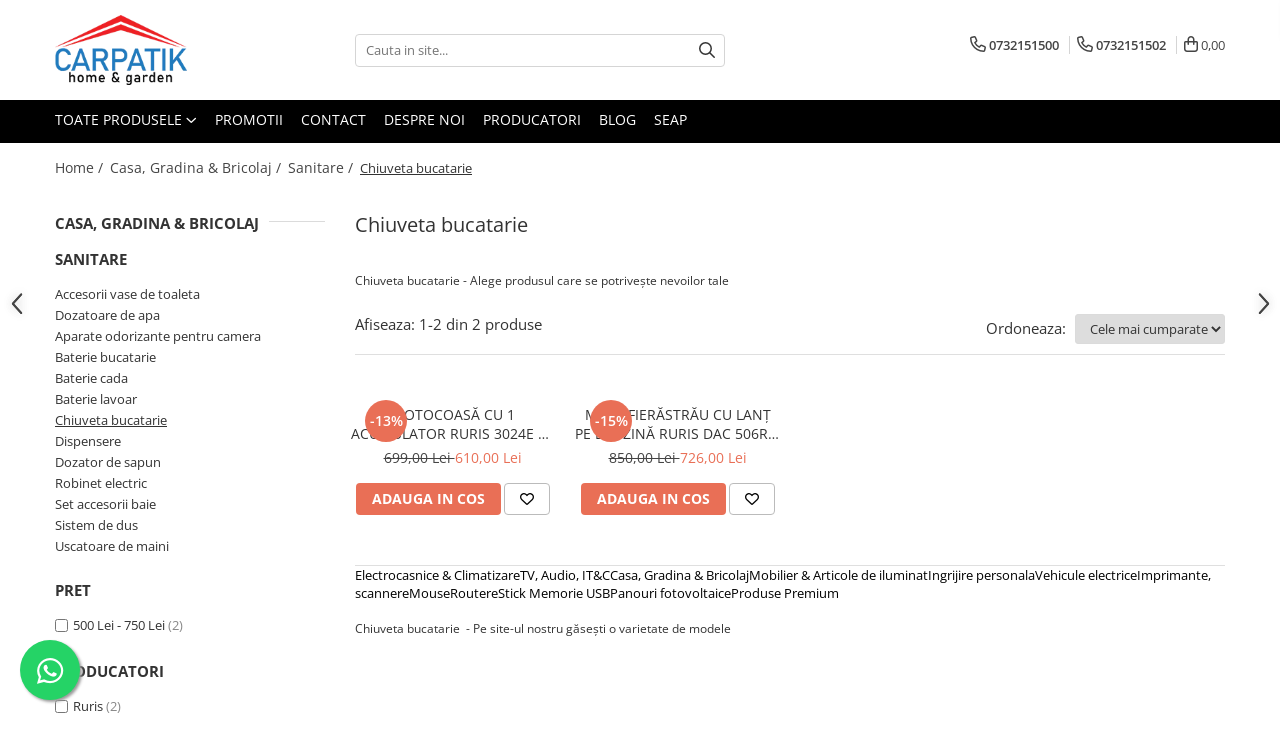

--- FILE ---
content_type: text/html; charset=UTF-8
request_url: https://www.carpatik.ro/chiuveta-bucatarie
body_size: 32376
content:
<!DOCTYPE html>

<html lang="ro-ro">

	<head>
		<meta charset="UTF-8">

		<script src="https://gomagcdn.ro/themes/fashion/js/lazysizes.min.js?v=10281402-4.247" async=""></script>

		<script>
			function g_js(callbk){typeof callbk === 'function' ? window.addEventListener("DOMContentLoaded", callbk, false) : false;}
		</script>

					<link rel="icon" sizes="48x48" href="https://gomagcdn.ro/domains2/carpatik.ro/files/favicon/favicon4868.png">
			<link rel="apple-touch-icon" sizes="180x180" href="https://gomagcdn.ro/domains2/carpatik.ro/files/favicon/favicon4868.png">
		
		<style>
			/*body.loading{overflow:hidden;}
			body.loading #wrapper{opacity: 0;visibility: hidden;}
			body #wrapper{opacity: 1;visibility: visible;transition:all .1s ease-out;}*/

			.main-header .main-menu{min-height:43px;}
			.-g-hide{visibility:hidden;opacity:0;}

					</style>
					<link rel="preconnect" href="https://fonts.googleapis.com" >
					<link rel="preconnect" href="https://fonts.gstatic.com" crossorigin>
		
		<link rel="preconnect" href="https://gomagcdn.ro"><link rel="dns-prefetch" href="https://fonts.googleapis.com" /><link rel="dns-prefetch" href="https://fonts.gstatic.com" /><link rel="dns-prefetch" href="https://connect.facebook.net" /><link rel="dns-prefetch" href="https://www.facebook.com" /><link rel="dns-prefetch" href="https://www.googletagmanager.com" /><link rel="dns-prefetch" href="https://static.hotjar.com" /><link rel="dns-prefetch" href="https://retargeting.newsmanapp.com" />

					<link rel="preload" as="image" href="https://gomagcdn.ro/domains2/carpatik.ro/files/product/large/motocoasa-cu-1-acumulator-ruris-3024e-li-ion-20-v-4-ah-255-mm-cu-cutit-cu-3-dinti-397940.jpg"   >
					<link rel="preload" as="image" href="https://gomagcdn.ro/domains2/carpatik.ro/files/product/large/motofierastrau-cu-lant-pe-benzina-ruris-dac-506rs-putere-4-cp-54-5-cc-motor-2-timpi-lungime-sina-45-cm-lant-325-1-5-rs-rezervor-combustibil-590-227578.jpg"   >
					<link rel="preload" as="style" href="https://fonts.googleapis.com/css2?family=Jost:wght@200;300;400;500;600;700&display=swap" fetchpriority="high" onload="this.onload=null;this.rel='stylesheet'" crossorigin>
		
		<link rel="preload" href="https://gomagcdn.ro/themes/fashion/js/plugins.js?v=10281402-4.247" as="script">

		
					<link rel="preload" href="https://www.carpatik.ro/theme/default.js?v=41745391182" as="script">
				
		<link rel="preload" href="https://gomagcdn.ro/themes/fashion/js/dev.js?v=10281402-4.247" as="script">

					<noscript>
				<link rel="stylesheet" href="https://fonts.googleapis.com/css2?family=Jost:wght@200;300;400;500;600;700&display=swap">
			</noscript>
		
					<link rel="stylesheet" href="https://gomagcdn.ro/themes/fashion/css/main-min-v2.css?v=10281402-4.247-1" data-values='{"blockScripts": "1"}'>
		
					<link rel="stylesheet" href="https://www.carpatik.ro/theme/default.css?v=41745391182">
		
						<link rel="stylesheet" href="https://gomagcdn.ro/themes/fashion/css/dev-style.css?v=10281402-4.247-1">
		
		
		
		<link rel="alternate" hreflang="x-default" href="https://www.carpatik.ro/chiuveta-bucatarie?_crawl=0">
									<!-- Google tag (gtag.js) - Google Ads: TAG_ID -->
  <script async src="https://www.googletagmanager.com/gtag/js?id=TAG_ID"></script>
  <script>
    window.dataLayer = window.dataLayer || [];
    function gtag(){dataLayer.push(arguments);}
    gtag('js', new Date());

    gtag('config', 'G-1231345', {'allow_enhanced_conversions':true});
  </script>
<!-- Event snippet for Example conversion page -->
    <script>
      gtag('event', 'conversion', {'send_to': 'AW-1234555/X123190sjsk290smxm92',
        'value': 1.0,
        'currency': 'USD'
      });
    </script><script>(function(w,d,s,l,i){w[l]=w[l]||[];w[l].push({'gtm.start':
new Date().getTime(),event:'gtm.js'});var f=d.getElementsByTagName(s)[0],
j=d.createElement(s),dl=l!='dataLayer'?'&l='+l:'';j.async=true;j.src=
'https://www.googletagmanager.com/gtm.js?id='+i+dl;f.parentNode.insertBefore(j,f);
})(window,document,'script','dataLayer','GTM-TKSDB4D');</script>					
		<meta name="expires" content="never">
		<meta name="revisit-after" content="1 days">
					<meta name="author" content="Gomag">
				<title>Chiuveta bucatarie  - Carpatik.ro</title>


					<meta name="robots" content="index,follow" />
						
		<meta name="description" content="Cauți Chiuveta bucatarie ? Descoperă produsele noastre de calitate la preturi competitive 🛍️ Livrare la ușă sau la Easybox oriunde în țară 🚚">
		<meta class="viewport" name="viewport" content="width=device-width, initial-scale=1.0, user-scalable=no">
							<meta property="og:description" content="Cauți Chiuveta bucatarie ? Descoperă produsele noastre de calitate la preturi competitive 🛍️ Livrare la ușă sau la Easybox oriunde în țară 🚚"/>
							<meta property="og:image" content="https://www.carpatik.rohttps://gomagcdn.ro/domains2/carpatik.ro/files/company/carpatik-logo-188x100-7250939290.png"/>
															<link rel="canonical" href="https://www.carpatik.ro/chiuveta-bucatarie" />
			<meta property="og:url" content="https://www.carpatik.ro/chiuveta-bucatarie"/>
						
		<meta name="distribution" content="Global">
		<meta name="owner" content="www.carpatik.ro">
		<meta name="publisher" content="www.carpatik.ro">
		<meta name="rating" content="General">
		<meta name="copyright" content="Copyright www.carpatik.ro 2026. All rights reserved">
		<link rel="search" href="https://www.carpatik.ro/opensearch.ro.xml" type="application/opensearchdescription+xml" title="Cautare"/>

		
							<script src="https://gomagcdn.ro/themes/fashion/js/jquery-2.1.4.min.js"></script>
			<script defer src="https://gomagcdn.ro/themes/fashion/js/jquery.autocomplete.js?v=20181023"></script>
			<script src="https://gomagcdn.ro/themes/fashion/js/gomag.config.js?v=10281402-4.247"></script>
			<script src="https://gomagcdn.ro/themes/fashion/js/gomag.js?v=10281402-4.247"></script>
		
													<script>
$.Gomag.bind('User/Data/AffiliateMarketing/HideTrafiLeak', function(event, data){

    $('.whatsappfloat').remove();
});
</script>
<script>
	var items = [];
	
			items.push(
			{
				id		:'10042',
				name	:'MOTOCOASĂ CU 1 ACUMULATOR RURIS 3024E LI-ION, 20 V, 4 AH, 255 MM, CU CUȚIT CU 3 DINȚI',
				brand	:'Ruris',
				category:'Chiuveta bucatarie',
				price	:610.0000,
				google_business_vertical: 'retail'
			}
		);
			items.push(
			{
				id		:'10043',
				name	:'MOTOFIERĂSTRĂU CU LANȚ PE BENZINĂ RURIS DAC 506RS, PUTERE 4 CP, 54.5 CC, MOTOR 2 TIMPI, LUNGIME ȘINĂ 45 CM, LANȚ 325 1.5 RS, REZERVOR COMBUSTIBIL 590 ML',
				brand	:'Ruris',
				category:'Chiuveta bucatarie',
				price	:726.0000,
				google_business_vertical: 'retail'
			}
		);
	
	gtag('event', 'view_item_list', {
					item_list_id: '112',
			item_list_name: 'Chiuveta bucatarie',
				send_to	: 'AW-1234555',
		value	: 0,
		items	: [items]
	});
</script><script>	
	$(document).ready(function(){
		
		$(document).on('click', $GomagConfig.cartSummaryItemRemoveButton, function() {
			var productId = $(this).attr("data-product");
			var productSku = $(this).attr("data-productsku");
			var productPrice = $(this).attr("data-productprice");
			var productQty = $(this).attr("data-qty");
			
			gtag('event', 'remove_from_cart', {
					send_to	: 'AW-1234555',
					value	: parseFloat(productQty) * parseFloat(productPrice),
					items:[{
						id		: productId,
						quantity: productQty,
						price	: productPrice		 
				}]
			})
			
		})
	
		$(document).on('click', $GomagConfig.checkoutItemRemoveButton, function() {
			
			var itemKey = $(this).attr('id').replace('__checkoutItemRemove','');
			var productId = $(this).data("product");
			var productSku = $(this).attr("productsku");
			var productPrice = $(this).attr("productprice");
			var productQty = $('#quantityToAdd_'+itemKey).val();
			
			gtag('event', 'remove_from_cart', {
				send_to	: 'AW-1234555',
				value	: parseFloat(productQty) * parseFloat(productPrice),
				items	:[{
					id		: productId,
					quantity: productQty,
					price	: productPrice
				}]
			})
			
		})
	});		
	
</script>
<!-- Global site tag (gtag.js) - Google Analytics -->
<script async src="https://www.googletagmanager.com/gtag/js?id=G-GJ12399012"></script>
	<script>
 window.dataLayer = window.dataLayer || [];
  function gtag(){dataLayer.push(arguments);}
    var cookieValue = '';
  var name = 'g_c_consent' + "=";
  var decodedCookie = decodeURIComponent(document.cookie);
  var ca = decodedCookie.split(';');
  for(var i = 0; i <ca.length; i++) {
	var c = ca[i];
	while (c.charAt(0) == ' ') {
	  c = c.substring(1);
	}
	if (c.indexOf(name) == 0) {
	  cookieValue = c.substring(name.length, c.length);
	}
  }



if(cookieValue == ''){
	gtag('consent', 'default', {
	  'ad_storage': 'denied',
	  'ad_user_data': 'denied',
	  'ad_personalization': 'denied',
	  'analytics_storage': 'denied',
	  'personalization_storage': 'denied',
	  'functionality_storage': 'denied',
	  'security_storage': 'denied'
	});
	} else if(cookieValue != '-1'){


			gtag('consent', 'default', {
			'ad_storage': 'granted',
			'ad_user_data': 'granted',
			'ad_personalization': 'granted',
			'analytics_storage': 'granted',
			'personalization_storage': 'granted',
			'functionality_storage': 'granted',
			'security_storage': 'granted'
		});
	} else {
	 gtag('consent', 'default', {
		  'ad_storage': 'denied',
		  'ad_user_data': 'denied',
		  'ad_personalization': 'denied',
		  'analytics_storage': 'denied',
			'personalization_storage': 'denied',
			'functionality_storage': 'denied',
			'security_storage': 'denied'
		});

		 }
</script>
<script>

	
  gtag('js', new Date());

 
$.Gomag.bind('Cookie/Policy/Consent/Denied', function(){
	gtag('consent', 'update', {
		  'ad_storage': 'denied',
		  'ad_user_data': 'denied',
		  'ad_personalization': 'denied',
		  'analytics_storage': 'denied',
			'personalization_storage': 'denied',
			'functionality_storage': 'denied',
			'security_storage': 'denied'
		});
		})
$.Gomag.bind('Cookie/Policy/Consent/Granted', function(){
	gtag('consent', 'update', {
		  'ad_storage': 'granted',
		  'ad_user_data': 'granted',
		  'ad_personalization': 'granted',
		  'analytics_storage': 'granted',
			'personalization_storage': 'granted',
			'functionality_storage': 'granted',
			'security_storage': 'granted'
		});
		})
  gtag('config', 'G-GJ12399012', {allow_enhanced_conversions: true });
</script>
<script>
	function gaBuildProductVariant(product)
	{
		let _return = '';
		if(product.version != undefined)
		{
			$.each(product.version, function(i, a){
				_return += (_return == '' ? '' : ', ')+a.value;
			})
		}
		return _return;
	}

</script>
<script>
	$.Gomag.bind('Product/Add/To/Cart/After/Listing', function gaProductAddToCartLV4(event, data) {
		if(data.product !== undefined) {
			var gaProduct = false;
			if(typeof(gaProducts) != 'undefined' && gaProducts[data.product.id] != undefined)
			{
				gaProduct = gaProducts[data.product.id];

			}

			if(gaProduct == false)
			{
				gaProduct = {};
				gaProduct.item_id = data.product.sku;
				gaProduct.currency = data.product.currency ? (String(data.product.currency).toLowerCase() == 'lei' ? 'RON' : data.product.currency) : 'RON';
				gaProduct.item_name =  data.product.name ;
				gaProduct.item_variant= gaBuildProductVariant(data.product);
				gaProduct.item_brand = data.product.brand;
				gaProduct.item_category = data.product.category;

			}

			gaProduct.price = parseFloat(data.product.price).toFixed(2);
			gaProduct.quantity = data.product.productQuantity;
			gtag("event", "add_to_cart", {
				currency: gaProduct.currency,
				value: parseFloat(gaProduct.price) * parseFloat(gaProduct.quantity),
				items: [
					gaProduct
				]
			});

		}
	})
	$.Gomag.bind('Product/Add/To/Cart/After/Details', function gaProductAddToCartDV4(event, data){

		if(data.product !== undefined){

			var gaProduct = false;
			if(
				typeof(gaProducts) != 'undefined'
				&&
				gaProducts[data.product.id] != undefined
			)
			{
				var gaProduct = gaProducts[data.product.id];
			}

			if(gaProduct == false)
			{
				gaProduct = {};
				gaProduct.item_id = data.product.sku;
				gaProduct.currency = data.product.currency ? (String(data.product.currency).toLowerCase() == 'lei' ? 'RON' : data.product.currency) : 'RON';
				gaProduct.item_name =  data.product.name ;
				gaProduct.item_variant= gaBuildProductVariant(data.product);
				gaProduct.item_brand = data.product.brand;
				gaProduct.item_category = data.product.category;

			}

			gaProduct.price = parseFloat(data.product.price).toFixed(2);
			gaProduct.quantity = data.product.productQuantity;


			gtag("event", "add_to_cart", {
			  currency: gaProduct.currency,
			  value: parseFloat(gaProduct.price) * parseFloat(gaProduct.quantity),
			  items: [
				gaProduct
			  ]
			});
        }

	})
	 $.Gomag.bind('Product/Remove/From/Cart', function gaProductRemovedFromCartV4(event, data){
		var envData = $.Gomag.getEnvData();
		var products = envData.products;

		if(data.data.product !== undefined && products[data.data.product] !== undefined){


			var dataProduct = products[data.data.product];


			gaProduct = {};
			gaProduct.item_id = dataProduct.sku;

			gaProduct.item_name =   dataProduct.name ;
			gaProduct.currency = dataProduct.currency ? (String(dataProduct.currency).toLowerCase() == 'lei' ? 'RON' : dataProduct.currency) : 'RON';
			gaProduct.item_category = dataProduct.category;
			gaProduct.item_brand = dataProduct.brand;
			gaProduct.price = parseFloat(dataProduct.price).toFixed(2);
			gaProduct.quantity = data.data.quantity;
			gaProduct.item_variant= gaBuildProductVariant(dataProduct);
			gtag("event", "remove_from_cart", {
			  currency: gaProduct.currency,
			  value: parseFloat(gaProduct.price) * parseFloat(gaProduct.quantity),
			  items: [
				gaProduct
			  ]
			});
        }

	});

	 $.Gomag.bind('Cart/Quantity/Update', function gaCartQuantityUpdateV4(event, data){
		var envData = $.Gomag.getEnvData();
		var products = envData.products;
		if(!data.data.finalQuantity || !data.data.initialQuantity)
		{
			return false;
		}
		var dataProduct = products[data.data.product];
		if(dataProduct == undefined)
		{
			return false;
		}

		gaProduct = {};
		gaProduct.item_id = dataProduct.sku;
		gaProduct.currency = dataProduct.currency ? (String(dataProduct.currency).toLowerCase() == 'lei' ? 'RON' : dataProduct.currency) : 'RON';
		gaProduct.item_name =  dataProduct.name ;

		gaProduct.item_category = dataProduct.category;
		gaProduct.item_brand = dataProduct.brand;
		gaProduct.price = parseFloat(dataProduct.price).toFixed(2);
		gaProduct.item_variant= gaBuildProductVariant(dataProduct);
		if(parseFloat(data.data.initialQuantity) < parseFloat(data.data.finalQuantity))
		{
			var quantity = parseFloat(data.data.finalQuantity) - parseFloat(data.data.initialQuantity);
			gaProduct.quantity = quantity;

			gtag("event", "add_to_cart", {
			  currency: gaProduct.currency,
			  value: parseFloat(gaProduct.price) * parseFloat(gaProduct.quantity),
			  items: [
				gaProduct
			  ]
			});
		}
		else if(parseFloat(data.data.initialQuantity) > parseFloat(data.data.finalQuantity))
		{
			var quantity = parseFloat(data.data.initialQuantity) - parseFloat(data.data.finalQuantity);
			gaProduct.quantity = quantity;
			gtag("event", "remove_from_cart", {
			  currency: gaProduct.currency,
			  value: parseFloat(gaProduct.price) * parseFloat(gaProduct.quantity),
			  items: [
				gaProduct
			  ]
			});
		}

	});

</script>
<script>
        (function(d, s, i) {
            var f = d.getElementsByTagName(s)[0], j = d.createElement(s);
            j.async = true;
            j.src = "https://t.themarketer.com/t/j/" + i;
            f.parentNode.insertBefore(j, f);
        })(document, "script", "QEYXXBWJ");
    </script><script>
function gmsc(name, value)
{
	if(value != undefined && value)
	{
		var expires = new Date();
		expires.setTime(expires.getTime() + parseInt(3600*24*1000*90));
		document.cookie = encodeURIComponent(name) + "=" + encodeURIComponent(value) + '; expires='+ expires.toUTCString() + "; path=/";
	}
}
let gmqs = window.location.search;
let gmup = new URLSearchParams(gmqs);
gmsc('g_sc', gmup.get('shop_campaign'));
gmsc('shop_utm_campaign', gmup.get('utm_campaign'));
gmsc('shop_utm_medium', gmup.get('utm_medium'));
gmsc('shop_utm_source', gmup.get('utm_source'));
</script><!-- Facebook Pixel Code -->
				<script>
				!function(f,b,e,v,n,t,s){if(f.fbq)return;n=f.fbq=function(){n.callMethod?
				n.callMethod.apply(n,arguments):n.queue.push(arguments)};if(!f._fbq)f._fbq=n;
				n.push=n;n.loaded=!0;n.version="2.0";n.queue=[];t=b.createElement(e);t.async=!0;
				t.src=v;s=b.getElementsByTagName(e)[0];s.parentNode.insertBefore(t,s)}(window,
				document,"script","//connect.facebook.net/en_US/fbevents.js");

				fbq("init", "357630067991502");
				fbq("track", "PageView");</script>
				<!-- End Facebook Pixel Code -->
				<script>
				$.Gomag.bind('User/Ajax/Data/Loaded', function(event, data){
					if(data != undefined && data.data != undefined)
					{
						var eventData = data.data;
						if(eventData.facebookUserData != undefined)
						{
							$('body').append(eventData.facebookUserData);
						}
					}
				})
				</script>
				<meta name="facebook-domain-verification" content="re2b46bsx6kjhcjdtq9632t0ql6ffu" /><script>
	$.Gomag.bind('Product/Add/To/Cart/After/Listing', function(event, data){
		if(data.product !== undefined){
			gtag('event', 'add_to_cart', {
				send_to	: 'AW-1234555',
				value	: parseFloat(data.product.productQuantity) * parseFloat(data.product.price),
				items	:[{
					id		: data.product.id,
					name	: data.product.name,
					brand	: data.product.brand,
					category: data.product.category,
					quantity: data.product.productQuantity,
					price	: data.product.price
				 
			}]
		   })
        }
	})
	$.Gomag.bind('Product/Add/To/Cart/After/Details', function(event, data){
		
		if(data.product !== undefined){
			gtag('event', 'add_to_cart', {
				send_to: 'AW-1234555',
				value: parseFloat(data.product.productQuantity) * parseFloat(data.product.price),
				items: [{
					id: data.product.id,
					name		: data.product.name,
					brand		: data.product.brand,
					category	: data.product.category,
					quantity	: data.product.productQuantity,
					price		: data.product.price
				}]	
			})
		}
	})
   
</script><!-- Hotjar Tracking Code for my site -->
<script>
    (function(h,o,t,j,a,r){
        h.hj=h.hj||function(){(h.hj.q=h.hj.q||[]).push(arguments)};
        h._hjSettings={hjid:3373793,hjsv:6};
        a=o.getElementsByTagName('head')[0];
        r=o.createElement('script');r.async=1;
        r.src=t+h._hjSettings.hjid+j+h._hjSettings.hjsv;
        a.appendChild(r);
    })(window,document,'https://static.hotjar.com/c/hotjar-','.js?sv=');
</script>					
		
	</head>

	<body class="" style="">

		<script >
			function _addCss(url, attribute, value, loaded){
				var _s = document.createElement('link');
				_s.rel = 'stylesheet';
				_s.href = url;
				_s.type = 'text/css';
				if(attribute)
				{
					_s.setAttribute(attribute, value)
				}
				if(loaded){
					_s.onload = function(){
						var dom = document.getElementsByTagName('body')[0];
						//dom.classList.remove('loading');
					}
				}
				var _st = document.getElementsByTagName('link')[0];
				_st.parentNode.insertBefore(_s, _st);
			}
			//_addCss('https://fonts.googleapis.com/css2?family=Open+Sans:ital,wght@0,300;0,400;0,600;0,700;1,300;1,400&display=swap');
			_addCss('https://gomagcdn.ro/themes/_fonts/Open-Sans.css');

		</script>
		<script>
				/*setTimeout(
				  function()
				  {
				   document.getElementsByTagName('body')[0].classList.remove('loading');
				  }, 1000);*/
		</script>
									<noscript><iframe src="https://www.googletagmanager.com/ns.html?id=GTM-TKSDB4D"
height="0" width="0" style="display:none;visibility:hidden"></iframe></noscript>					
		
		<div id="wrapper">
			<!-- BLOCK:31196ae61df3e431080e23fbe9eae4e5 start -->
<div id="_cartSummary" class="hide"></div>

<script >
	$(document).ready(function() {

		$(document).on('keypress', '.-g-input-loader', function(){
			$(this).addClass('-g-input-loading');
		})

		$.Gomag.bind('Product/Add/To/Cart/After', function(eventResponse, properties)
		{
									var data = JSON.parse(properties.data);
			$('.q-cart').html(data.quantity);
			if(parseFloat(data.quantity) > 0)
			{
				$('.q-cart').removeClass('hide');
			}
			else
			{
				$('.q-cart').addClass('hide');
			}
			$('.cartPrice').html(data.subtotal + ' ' + data.currency);
			$('.cartProductCount').html(data.quantity);


		})
		$('#_cartSummary').on('updateCart', function(event, cart) {
			var t = $(this);

			$.get('https://www.carpatik.ro/cart-update', {
				cart: cart
			}, function(data) {

				$('.q-cart').html(data.quantity);
				if(parseFloat(data.quantity) > 0)
				{
					$('.q-cart').removeClass('hide');
				}
				else
				{
					$('.q-cart').addClass('hide');
				}
				$('.cartPrice').html(data.subtotal + ' ' + data.currency);
				$('.cartProductCount').html(data.quantity);
			}, 'json');
			window.ga = window.ga || function() {
				(ga.q = ga.q || []).push(arguments)
			};
			ga('send', 'event', 'Buton', 'Click', 'Adauga_Cos');
		});

		if(window.gtag_report_conversion) {
			$(document).on("click", 'li.phone-m', function() {
				var phoneNo = $('li.phone-m').children( "a").attr('href');
				gtag_report_conversion(phoneNo);
			});

		}

	});
</script>



<header class="main-header container-bg clearfix" data-block="headerBlock">
	<div class="discount-tape container-h full -g-hide" id="_gomagHellobar"></div>

		
	<div class="top-head-bg container-h full">

		<div class="top-head container-h">
			<div class="row">
				<div class="col-md-3 col-sm-3 col-xs-5 logo-h">
					
	<a href="https://www.carpatik.ro" id="logo" data-pageId="2">
		<img src="https://gomagcdn.ro/domains2/carpatik.ro/files/company/carpatik-logo-188x100-7250939290.png" fetchpriority="high" class="img-responsive" alt="Carpatik.ro" title="Carpatik.ro" width="200" height="50" style="width:auto;">
	</a>
				</div>
				<div class="col-md-4 col-sm-4 col-xs-7 main search-form-box">
					
<form name="search-form" class="search-form" action="https://www.carpatik.ro/produse" id="_searchFormMainHeader">

	<input id="_autocompleteSearchMainHeader" name="c" class="input-placeholder -g-input-loader" type="text" placeholder="Cauta in site..." aria-label="Search"  value="">
	<button id="_doSearch" class="search-button" aria-hidden="true">
		<i class="fa fa-search" aria-hidden="true"></i>
	</button>

				<script >
			$(document).ready(function() {

				$('#_autocompleteSearchMainHeader').autocomplete({
					serviceUrl: 'https://www.carpatik.ro/autocomplete',
					minChars: 2,
					deferRequestBy: 700,
					appendTo: '#_searchFormMainHeader',
					width: parseInt($('#_doSearch').offset().left) - parseInt($('#_autocompleteSearchMainHeader').offset().left),
					formatResult: function(suggestion, currentValue) {
						return suggestion.value;
					},
					onSelect: function(suggestion) {
						$(this).val(suggestion.data);
					},
					onSearchComplete: function(suggestion) {
						$(this).removeClass('-g-input-loading');
					}
				});
				$(document).on('click', '#_doSearch', function(e){
					e.preventDefault();
					if($('#_autocompleteSearchMainHeader').val() != '')
					{
						$('#_searchFormMainHeader').submit();
					}
				})
			});
		</script>
	

</form>
				</div>
				<div class="col-md-5 col-sm-5 acount-section">
					
<ul>
	<li class="search-m hide">
		<a href="#" class="-g-no-url" aria-label="Cauta in site..." data-pageId="">
			<i class="fa fa-search search-open" aria-hidden="true"></i>
			<i style="display:none" class="fa fa-times search-close" aria-hidden="true"></i>
		</a>
	</li>
	<li class="-g-user-icon -g-user-icon-empty">
			
	</li>
	
				<li class="contact-header">
			<a href="tel:0732151500" aria-label="Contacteaza-ne" data-pageId="3">
				<i class="fa fa-phone" aria-hidden="true"></i>
									<span class="count-phone">1</span>
								<span>0732151500</span>
			</a>
		</li>
				<li class="contact-header -g-contact-phone2">
			<a href="tel:0732151502" aria-label="Contacteaza-ne" data-pageId="3">
				<i class="fa fa-phone" aria-hidden="true"></i>
				<span class="count-phone">2</span>
				<span>0732151502</span>
			</a>
		</li>
		<li class="wishlist-header hide">
		<a href="https://www.carpatik.ro/wishlist" aria-label="Wishlist" data-pageId="28">
			<span class="-g-wishlist-product-count -g-hide"></span>
			<i class="fa fa-heart-o" aria-hidden="true"></i>
			<span class="">Favorite</span>
		</a>
	</li>
	<li class="cart-header-btn cart">
		<a class="cart-drop _showCartHeader" href="https://www.carpatik.ro/cos-de-cumparaturi" aria-label="Cos de cumparaturi">
			<span class="q-cart hide">0</span>
			<i class="fa fa-shopping-bag" aria-hidden="true"></i>
			<span class="count cartPrice">0,00
				
			</span>
		</a>
					<div class="cart-dd  _cartShow cart-closed"></div>
			</li>

	</ul>

	<script>
		$(document).ready(function() {
			//Cart
							$('.cart').mouseenter(function() {
					$.Gomag.showCartSummary('div._cartShow');
				}).mouseleave(function() {
					$.Gomag.hideCartSummary('div._cartShow');
					$('div._cartShow').removeClass('cart-open');
				});
						$(document).on('click', '.dropdown-toggle', function() {
				window.location = $(this).attr('href');
			})
		})
	</script>

				</div>
			</div>
		</div>
	</div>


<div id="navigation">
	<nav id="main-menu" class="main-menu container-h full clearfix">
		<a href="#" class="menu-trg -g-no-url" title="Produse">
			<span>&nbsp;</span>
		</a>
		
<div class="container-h nav-menu-hh clearfix">

	<!-- BASE MENU -->
	<ul class="
			nav-menu base-menu
			
			
		">

		<li class="all-product-button menu-drop">
			<a class="" href="https://www.carpatik.ro/produse">Toate Produsele <i class="fa fa-angle-down"></i></a>
			<div class="menu-dd">
				

	<ul class="FH">
			
		<li class="ifDrop __GomagMM ">
							<a
					href="https://www.carpatik.ro/casa-gradina-bricolaj"
					class="  "
					rel="  "
					
					title="Casa, Gradina & Bricolaj"
					data-Gomag='{"image":"https:\/\/gomagcdn.ro\/domains2\/carpatik.ro\/files\/category\/original\/machine-drill8955.jpg"}'
					data-block-name="mainMenuD0"
					data-pageId= "13"
					data-block="mainMenuD">
											<img class="category-icon" alt="Casa, Gradina &amp; Bricolaj" title="Casa, Gradina &amp; Bricolaj" src="https://gomagcdn.ro/domains2/carpatik.ro/files/category/original/machine-drill8955.jpg" loading="lazy">
											<span class="list">Casa, Gradina &amp; Bricolaj</span>
						<i class="fa fa-angle-right"></i>
				</a>

										<ul class="drop-list clearfix w100">
															<li class="image">
																	</li>
																																						<li class="fl">
										<div class="col">
											<p class="title">
												<a
												href="https://www.carpatik.ro/gradinarit"
												class="title    "
												rel="  "
												
												title="Gradinarit"
												data-Gomag=''
												data-block-name="mainMenuD1"
												data-block="mainMenuD"
												data-pageId= "80"
												>
																										Gradinarit
												</a>
											</p>
																																															<a
														href="https://www.carpatik.ro/motosape-si-motocultoare"
														rel="  "
														
														title="Motosape si motocultoare"
														class="    "
														data-Gomag=''
														data-block-name="mainMenuD2"
														data-block="mainMenuD"
														data-pageId="13"
													>
																												<i class="fa fa-angle-right"></i>
														<span>Motosape si motocultoare</span>
													</a>
																									<a
														href="https://www.carpatik.ro/motoferastrau"
														rel="  "
														
														title="Motoferastrau"
														class="    "
														data-Gomag=''
														data-block-name="mainMenuD2"
														data-block="mainMenuD"
														data-pageId="13"
													>
																												<i class="fa fa-angle-right"></i>
														<span>Motoferastrau</span>
													</a>
																									<a
														href="https://www.carpatik.ro/motocoasa-de-umar"
														rel="  "
														
														title="Motocoasa de umar"
														class="    "
														data-Gomag=''
														data-block-name="mainMenuD2"
														data-block="mainMenuD"
														data-pageId="13"
													>
																												<i class="fa fa-angle-right"></i>
														<span>Motocoasa de umar</span>
													</a>
																									<a
														href="https://www.carpatik.ro/motocositoare-cu-roti"
														rel="  "
														
														title="Motocositoare cu roti"
														class="    "
														data-Gomag=''
														data-block-name="mainMenuD2"
														data-block="mainMenuD"
														data-pageId="13"
													>
																												<i class="fa fa-angle-right"></i>
														<span>Motocositoare cu roti</span>
													</a>
																									<a
														href="https://www.carpatik.ro/atomizoare-pulverizatoare"
														rel="  "
														
														title="Atomizoare & Pulverizatoare"
														class="    "
														data-Gomag=''
														data-block-name="mainMenuD2"
														data-block="mainMenuD"
														data-pageId="13"
													>
																												<i class="fa fa-angle-right"></i>
														<span>Atomizoare &amp; Pulverizatoare</span>
													</a>
																									<a
														href="https://www.carpatik.ro/masina-de-tuns-gazonul"
														rel="  "
														
														title="Masina de tuns gazonul"
														class="    "
														data-Gomag=''
														data-block-name="mainMenuD2"
														data-block="mainMenuD"
														data-pageId="13"
													>
																												<i class="fa fa-angle-right"></i>
														<span>Masina de tuns gazonul</span>
													</a>
																									<a
														href="https://www.carpatik.ro/motoburgiu"
														rel="  "
														
														title="Motoburgiu"
														class="    "
														data-Gomag=''
														data-block-name="mainMenuD2"
														data-block="mainMenuD"
														data-pageId="13"
													>
																												<i class="fa fa-angle-right"></i>
														<span>Motoburgiu</span>
													</a>
																									<a
														href="https://www.carpatik.ro/foarfeca-electrica"
														rel="  "
														
														title="Foarfeca electrica"
														class="    "
														data-Gomag=''
														data-block-name="mainMenuD2"
														data-block="mainMenuD"
														data-pageId="13"
													>
																												<i class="fa fa-angle-right"></i>
														<span>Foarfeca electrica</span>
													</a>
																									<a
														href="https://www.carpatik.ro/aspiratoare-suflante"
														rel="  "
														
														title="Aspiratoare & suflante"
														class="    "
														data-Gomag=''
														data-block-name="mainMenuD2"
														data-block="mainMenuD"
														data-pageId="13"
													>
																												<i class="fa fa-angle-right"></i>
														<span>Aspiratoare &amp; suflante</span>
													</a>
																									<a
														href="https://www.carpatik.ro/pompe-apa"
														rel="  "
														
														title="Pompe apa"
														class="    "
														data-Gomag=''
														data-block-name="mainMenuD2"
														data-block="mainMenuD"
														data-pageId="13"
													>
																												<i class="fa fa-angle-right"></i>
														<span>Pompe apa</span>
													</a>
																									<a
														href="https://www.carpatik.ro/spalator-cu-presiune"
														rel="  "
														
														title="Spalator cu presiune"
														class="    "
														data-Gomag=''
														data-block-name="mainMenuD2"
														data-block="mainMenuD"
														data-pageId="13"
													>
																												<i class="fa fa-angle-right"></i>
														<span>Spalator cu presiune</span>
													</a>
																									<a
														href="https://www.carpatik.ro/hidrofoare"
														rel="  "
														
														title="Hidrofoare"
														class="    "
														data-Gomag=''
														data-block-name="mainMenuD2"
														data-block="mainMenuD"
														data-pageId="13"
													>
																												<i class="fa fa-angle-right"></i>
														<span>Hidrofoare</span>
													</a>
																									<a
														href="https://www.carpatik.ro/remorci"
														rel="  "
														
														title="Remorci"
														class="    "
														data-Gomag=''
														data-block-name="mainMenuD2"
														data-block="mainMenuD"
														data-pageId="13"
													>
																												<i class="fa fa-angle-right"></i>
														<span>Remorci</span>
													</a>
																									<a
														href="https://www.carpatik.ro/tocator-de-crengi-furaje"
														rel="  "
														
														title="Tocator de crengi & furaje"
														class="    "
														data-Gomag=''
														data-block-name="mainMenuD2"
														data-block="mainMenuD"
														data-pageId="13"
													>
																												<i class="fa fa-angle-right"></i>
														<span>Tocator de crengi &amp; furaje</span>
													</a>
																									<a
														href="https://www.carpatik.ro/despicator-lemne"
														rel="  "
														
														title="Despicator lemne"
														class="    "
														data-Gomag=''
														data-block-name="mainMenuD2"
														data-block="mainMenuD"
														data-pageId="13"
													>
																												<i class="fa fa-angle-right"></i>
														<span>Despicator lemne</span>
													</a>
																									<a
														href="https://www.carpatik.ro/freze-de-zapada"
														rel="  "
														
														title="Freze de zapada"
														class="    "
														data-Gomag=''
														data-block-name="mainMenuD2"
														data-block="mainMenuD"
														data-pageId="13"
													>
																												<i class="fa fa-angle-right"></i>
														<span>Freze de zapada</span>
													</a>
																									<a
														href="https://www.carpatik.ro/motocositoare-rotativa"
														rel="  "
														
														title="Motocositoare rotativa"
														class="    "
														data-Gomag=''
														data-block-name="mainMenuD2"
														data-block="mainMenuD"
														data-pageId="13"
													>
																												<i class="fa fa-angle-right"></i>
														<span>Motocositoare rotativa</span>
													</a>
																									<a
														href="https://www.carpatik.ro/scarificator-gazon"
														rel="  "
														
														title="Scarificator gazon"
														class="    "
														data-Gomag=''
														data-block-name="mainMenuD2"
														data-block="mainMenuD"
														data-pageId="13"
													>
																												<i class="fa fa-angle-right"></i>
														<span>Scarificator gazon</span>
													</a>
																							
										</div>
									</li>
																																<li class="fl">
										<div class="col">
											<p class="title">
												<a
												href="https://www.carpatik.ro/scule-electrice-unelte"
												class="title    "
												rel="  "
												
												title="Scule electrice & Unelte"
												data-Gomag=''
												data-block-name="mainMenuD1"
												data-block="mainMenuD"
												data-pageId= "80"
												>
																										Scule electrice &amp; Unelte
												</a>
											</p>
																																															<a
														href="https://www.carpatik.ro/generatoare"
														rel="  "
														
														title="Generatoare "
														class="    "
														data-Gomag=''
														data-block-name="mainMenuD2"
														data-block="mainMenuD"
														data-pageId="13"
													>
																												<i class="fa fa-angle-right"></i>
														<span>Generatoare </span>
													</a>
																									<a
														href="https://www.carpatik.ro/motopompe"
														rel="  "
														
														title="Motopompe"
														class="    "
														data-Gomag=''
														data-block-name="mainMenuD2"
														data-block="mainMenuD"
														data-pageId="13"
													>
																												<i class="fa fa-angle-right"></i>
														<span>Motopompe</span>
													</a>
																									<a
														href="https://www.carpatik.ro/mori-electrice"
														rel="  "
														
														title="Mori electrice"
														class="    "
														data-Gomag=''
														data-block-name="mainMenuD2"
														data-block="mainMenuD"
														data-pageId="13"
													>
																												<i class="fa fa-angle-right"></i>
														<span>Mori electrice</span>
													</a>
																									<a
														href="https://www.carpatik.ro/invertor-de-sudura"
														rel="  "
														
														title="Invertor de sudura"
														class="    "
														data-Gomag=''
														data-block-name="mainMenuD2"
														data-block="mainMenuD"
														data-pageId="13"
													>
																												<i class="fa fa-angle-right"></i>
														<span>Invertor de sudura</span>
													</a>
																									<a
														href="https://www.carpatik.ro/compresoare-de-aer"
														rel="  "
														
														title="Compresoare de aer"
														class="    "
														data-Gomag=''
														data-block-name="mainMenuD2"
														data-block="mainMenuD"
														data-pageId="13"
													>
																												<i class="fa fa-angle-right"></i>
														<span>Compresoare de aer</span>
													</a>
																									<a
														href="https://www.carpatik.ro/batoze-de-porumb"
														rel="  "
														
														title="Batoze de porumb"
														class="    "
														data-Gomag=''
														data-block-name="mainMenuD2"
														data-block="mainMenuD"
														data-pageId="13"
													>
																												<i class="fa fa-angle-right"></i>
														<span>Batoze de porumb</span>
													</a>
																									<a
														href="https://www.carpatik.ro/fierastrau"
														rel="  "
														
														title="Fierastrau "
														class="    "
														data-Gomag=''
														data-block-name="mainMenuD2"
														data-block="mainMenuD"
														data-pageId="13"
													>
																												<i class="fa fa-angle-right"></i>
														<span>Fierastrau </span>
													</a>
																									<a
														href="https://www.carpatik.ro/emondor"
														rel="  "
														
														title="Emondor"
														class="    "
														data-Gomag=''
														data-block-name="mainMenuD2"
														data-block="mainMenuD"
														data-pageId="13"
													>
																												<i class="fa fa-angle-right"></i>
														<span>Emondor</span>
													</a>
																									<a
														href="https://www.carpatik.ro/bormasini"
														rel="  "
														
														title="Bormasini"
														class="    "
														data-Gomag=''
														data-block-name="mainMenuD2"
														data-block="mainMenuD"
														data-pageId="13"
													>
																												<i class="fa fa-angle-right"></i>
														<span>Bormasini</span>
													</a>
																									<a
														href="https://www.carpatik.ro/polizoare-slefuitoare"
														rel="  "
														
														title="Polizoare & Slefuitoare"
														class="    "
														data-Gomag=''
														data-block-name="mainMenuD2"
														data-block="mainMenuD"
														data-pageId="13"
													>
																												<i class="fa fa-angle-right"></i>
														<span>Polizoare &amp; Slefuitoare</span>
													</a>
																									<a
														href="https://www.carpatik.ro/rotopercutoare"
														rel="  "
														
														title="Rotopercutoare"
														class="    "
														data-Gomag=''
														data-block-name="mainMenuD2"
														data-block="mainMenuD"
														data-pageId="13"
													>
																												<i class="fa fa-angle-right"></i>
														<span>Rotopercutoare</span>
													</a>
																									<a
														href="https://www.carpatik.ro/trimmere"
														rel="  "
														
														title="Trimmere"
														class="    "
														data-Gomag=''
														data-block-name="mainMenuD2"
														data-block="mainMenuD"
														data-pageId="13"
													>
																												<i class="fa fa-angle-right"></i>
														<span>Trimmere</span>
													</a>
																									<a
														href="https://www.carpatik.ro/utilaje-si-materiale-de-constructii"
														rel="  "
														
														title="Utilaje si materiale de constructii"
														class="    "
														data-Gomag=''
														data-block-name="mainMenuD2"
														data-block="mainMenuD"
														data-pageId="13"
													>
																												<i class="fa fa-angle-right"></i>
														<span>Utilaje si materiale de constructii</span>
													</a>
																									<a
														href="https://www.carpatik.ro/trusa-scule"
														rel="  "
														
														title="Trusa scule"
														class="    "
														data-Gomag=''
														data-block-name="mainMenuD2"
														data-block="mainMenuD"
														data-pageId="13"
													>
																												<i class="fa fa-angle-right"></i>
														<span>Trusa scule</span>
													</a>
																							
										</div>
									</li>
																																<li class="fl">
										<div class="col">
											<p class="title">
												<a
												href="https://www.carpatik.ro/sanitare"
												class="title    "
												rel="  "
												
												title="Sanitare"
												data-Gomag=''
												data-block-name="mainMenuD1"
												data-block="mainMenuD"
												data-pageId= "80"
												>
																										Sanitare
												</a>
											</p>
																																															<a
														href="https://www.carpatik.ro/chiuveta-bucatarie"
														rel="  "
														
														title="Chiuveta bucatarie"
														class="  -g-active-menu  "
														data-Gomag=''
														data-block-name="mainMenuD2"
														data-block="mainMenuD"
														data-pageId="13"
													>
																												<i class="fa fa-angle-right"></i>
														<span>Chiuveta bucatarie</span>
													</a>
																									<a
														href="https://www.carpatik.ro/baterie-bucatarie"
														rel="  "
														
														title="Baterie bucatarie"
														class="    "
														data-Gomag=''
														data-block-name="mainMenuD2"
														data-block="mainMenuD"
														data-pageId="13"
													>
																												<i class="fa fa-angle-right"></i>
														<span>Baterie bucatarie</span>
													</a>
																									<a
														href="https://www.carpatik.ro/baterie-lavoar"
														rel="  "
														
														title="Baterie lavoar"
														class="    "
														data-Gomag=''
														data-block-name="mainMenuD2"
														data-block="mainMenuD"
														data-pageId="13"
													>
																												<i class="fa fa-angle-right"></i>
														<span>Baterie lavoar</span>
													</a>
																									<a
														href="https://www.carpatik.ro/baterie-cada"
														rel="  "
														
														title="Baterie cada"
														class="    "
														data-Gomag=''
														data-block-name="mainMenuD2"
														data-block="mainMenuD"
														data-pageId="13"
													>
																												<i class="fa fa-angle-right"></i>
														<span>Baterie cada</span>
													</a>
																									<a
														href="https://www.carpatik.ro/sistem-de-dus"
														rel="  "
														
														title="Sistem de dus"
														class="    "
														data-Gomag=''
														data-block-name="mainMenuD2"
														data-block="mainMenuD"
														data-pageId="13"
													>
																												<i class="fa fa-angle-right"></i>
														<span>Sistem de dus</span>
													</a>
																									<a
														href="https://www.carpatik.ro/dozator-de-sapun"
														rel="  "
														
														title="Dozator de sapun"
														class="    "
														data-Gomag=''
														data-block-name="mainMenuD2"
														data-block="mainMenuD"
														data-pageId="13"
													>
																												<i class="fa fa-angle-right"></i>
														<span>Dozator de sapun</span>
													</a>
																									<a
														href="https://www.carpatik.ro/set-accesorii-baie"
														rel="  "
														
														title="Set accesorii baie"
														class="    "
														data-Gomag=''
														data-block-name="mainMenuD2"
														data-block="mainMenuD"
														data-pageId="13"
													>
																												<i class="fa fa-angle-right"></i>
														<span>Set accesorii baie</span>
													</a>
																									<a
														href="https://www.carpatik.ro/robinet-electric"
														rel="  "
														
														title="Robinet electric"
														class="    "
														data-Gomag=''
														data-block-name="mainMenuD2"
														data-block="mainMenuD"
														data-pageId="13"
													>
																												<i class="fa fa-angle-right"></i>
														<span>Robinet electric</span>
													</a>
																									<a
														href="https://www.carpatik.ro/dispensere"
														rel="  "
														
														title="Dispensere"
														class="    "
														data-Gomag=''
														data-block-name="mainMenuD2"
														data-block="mainMenuD"
														data-pageId="13"
													>
																												<i class="fa fa-angle-right"></i>
														<span>Dispensere</span>
													</a>
																									<a
														href="https://www.carpatik.ro/uscatoare-de-maini"
														rel="  "
														
														title="Uscatoare de maini"
														class="    "
														data-Gomag=''
														data-block-name="mainMenuD2"
														data-block="mainMenuD"
														data-pageId="13"
													>
																												<i class="fa fa-angle-right"></i>
														<span>Uscatoare de maini</span>
													</a>
																									<a
														href="https://www.carpatik.ro/aparate-odorizante-pentru-camera"
														rel="  "
														
														title="Aparate odorizante pentru camera"
														class="    "
														data-Gomag=''
														data-block-name="mainMenuD2"
														data-block="mainMenuD"
														data-pageId="13"
													>
																												<i class="fa fa-angle-right"></i>
														<span>Aparate odorizante pentru camera</span>
													</a>
																									<a
														href="https://www.carpatik.ro/accesorii-vase-de-toaleta"
														rel="  "
														
														title="Accesorii vase de toaleta"
														class="    "
														data-Gomag=''
														data-block-name="mainMenuD2"
														data-block="mainMenuD"
														data-pageId="13"
													>
																												<i class="fa fa-angle-right"></i>
														<span>Accesorii vase de toaleta</span>
													</a>
																									<a
														href="https://www.carpatik.ro/dozatoare-de-apa-235"
														rel="  "
														
														title="Dozatoare de apa"
														class="    "
														data-Gomag=''
														data-block-name="mainMenuD2"
														data-block="mainMenuD"
														data-pageId="13"
													>
																												<i class="fa fa-angle-right"></i>
														<span>Dozatoare de apa</span>
													</a>
																							
										</div>
									</li>
																																<li class="fl">
										<div class="col">
											<p class="title">
												<a
												href="https://www.carpatik.ro/accesorii-si-consumabile"
												class="title    "
												rel="  "
												
												title="Accesorii si Consumabile "
												data-Gomag=''
												data-block-name="mainMenuD1"
												data-block="mainMenuD"
												data-pageId= "80"
												>
																										Accesorii si Consumabile 
												</a>
											</p>
																																															<a
														href="https://www.carpatik.ro/fir-taiere"
														rel="  "
														
														title="Fir Taiere si accesorii mtocoase"
														class="    "
														data-Gomag=''
														data-block-name="mainMenuD2"
														data-block="mainMenuD"
														data-pageId="13"
													>
																												<i class="fa fa-angle-right"></i>
														<span>Fir Taiere si accesorii mtocoase</span>
													</a>
																									<a
														href="https://www.carpatik.ro/ulei-motocoasa"
														rel="  "
														
														title="Ulei Motocoasa"
														class="    "
														data-Gomag=''
														data-block-name="mainMenuD2"
														data-block="mainMenuD"
														data-pageId="13"
													>
																												<i class="fa fa-angle-right"></i>
														<span>Ulei Motocoasa</span>
													</a>
																									<a
														href="https://www.carpatik.ro/ulei-motocultor"
														rel="  "
														
														title="Ulei Utilaje Gradinarit"
														class="    "
														data-Gomag=''
														data-block-name="mainMenuD2"
														data-block="mainMenuD"
														data-pageId="13"
													>
																												<i class="fa fa-angle-right"></i>
														<span>Ulei Utilaje Gradinarit</span>
													</a>
																									<a
														href="https://www.carpatik.ro/accesorii-motocultoare-222"
														rel="  "
														
														title="Accesorii motocultoare"
														class="    "
														data-Gomag=''
														data-block-name="mainMenuD2"
														data-block="mainMenuD"
														data-pageId="13"
													>
																												<i class="fa fa-angle-right"></i>
														<span>Accesorii motocultoare</span>
													</a>
																							
										</div>
									</li>
																																<li class="fl">
										<div class="col">
											<p class="title">
												<a
												href="https://www.carpatik.ro/bucatarie-servire"
												class="title    "
												rel="  "
												
												title="Bucatarie & Servire"
												data-Gomag=''
												data-block-name="mainMenuD1"
												data-block="mainMenuD"
												data-pageId= "80"
												>
																										Bucatarie &amp; Servire
												</a>
											</p>
																																															<a
														href="https://www.carpatik.ro/vase-pentru-gatit"
														rel="  "
														
														title="Vase pentru gatit"
														class="    "
														data-Gomag=''
														data-block-name="mainMenuD2"
														data-block="mainMenuD"
														data-pageId="13"
													>
																												<i class="fa fa-angle-right"></i>
														<span>Vase pentru gatit</span>
													</a>
																									<a
														href="https://www.carpatik.ro/accesorii-bucatarie"
														rel="  "
														
														title="Accesorii bucatarie"
														class="    "
														data-Gomag=''
														data-block-name="mainMenuD2"
														data-block="mainMenuD"
														data-pageId="13"
													>
																												<i class="fa fa-angle-right"></i>
														<span>Accesorii bucatarie</span>
													</a>
																							
										</div>
									</li>
																																<li class="fl">
										<div class="col">
											<p class="title">
												<a
												href="https://www.carpatik.ro/organizare-si-depozitare"
												class="title    "
												rel="  "
												
												title="Organizare si depozitare"
												data-Gomag=''
												data-block-name="mainMenuD1"
												data-block="mainMenuD"
												data-pageId= "80"
												>
																										Organizare si depozitare
												</a>
											</p>
																						
										</div>
									</li>
																													</ul>
									
		</li>
		
		<li class="ifDrop __GomagMM ">
							<a
					href="https://www.carpatik.ro/elctrocasnice-climatizare"
					class="  "
					rel="  "
					
					title="Electrocasnice & Climatizare"
					data-Gomag='{"image":"https:\/\/gomagcdn.ro\/domains2\/carpatik.ro\/files\/category\/original\/fridge9444.png"}'
					data-block-name="mainMenuD0"
					data-pageId= "3"
					data-block="mainMenuD">
											<img class="category-icon" alt="Electrocasnice &amp; Climatizare" title="Electrocasnice &amp; Climatizare" src="https://gomagcdn.ro/domains2/carpatik.ro/files/category/original/fridge9444.png" loading="lazy">
											<span class="list">Electrocasnice &amp; Climatizare</span>
						<i class="fa fa-angle-right"></i>
				</a>

										<ul class="drop-list clearfix w100">
															<li class="image">
																	</li>
																																						<li class="fl">
										<div class="col">
											<p class="title">
												<a
												href="https://www.carpatik.ro/aparate-frigorifice"
												class="title    "
												rel="  "
												
												title="Aparate frigorifice"
												data-Gomag=''
												data-block-name="mainMenuD1"
												data-block="mainMenuD"
												data-pageId= "80"
												>
																										Aparate frigorifice
												</a>
											</p>
																																															<a
														href="https://www.carpatik.ro/combine-frigorifice"
														rel="  "
														
														title="Combine frigorifice"
														class="    "
														data-Gomag=''
														data-block-name="mainMenuD2"
														data-block="mainMenuD"
														data-pageId="3"
													>
																												<i class="fa fa-angle-right"></i>
														<span>Combine frigorifice</span>
													</a>
																									<a
														href="https://www.carpatik.ro/racitor-de-vinuri"
														rel="  "
														
														title="Racitor de vinuri"
														class="    "
														data-Gomag=''
														data-block-name="mainMenuD2"
														data-block="mainMenuD"
														data-pageId="3"
													>
																												<i class="fa fa-angle-right"></i>
														<span>Racitor de vinuri</span>
													</a>
																									<a
														href="https://www.carpatik.ro/vitrine-frigorifice"
														rel="  "
														
														title="Vitrine frigorifice"
														class="    "
														data-Gomag=''
														data-block-name="mainMenuD2"
														data-block="mainMenuD"
														data-pageId="3"
													>
																												<i class="fa fa-angle-right"></i>
														<span>Vitrine frigorifice</span>
													</a>
																									<a
														href="https://www.carpatik.ro/dozatoare-de-apa"
														rel="  "
														
														title="Dozator de apa"
														class="    "
														data-Gomag=''
														data-block-name="mainMenuD2"
														data-block="mainMenuD"
														data-pageId="3"
													>
																												<i class="fa fa-angle-right"></i>
														<span>Dozator de apa</span>
													</a>
																									<a
														href="https://www.carpatik.ro/lazi-frigorifice"
														rel="  "
														
														title="Lazi frigorifice"
														class="    "
														data-Gomag=''
														data-block-name="mainMenuD2"
														data-block="mainMenuD"
														data-pageId="3"
													>
																												<i class="fa fa-angle-right"></i>
														<span>Lazi frigorifice</span>
													</a>
																									<a
														href="https://www.carpatik.ro/side-by-side"
														rel="  "
														
														title="Side by Side"
														class="    "
														data-Gomag=''
														data-block-name="mainMenuD2"
														data-block="mainMenuD"
														data-pageId="3"
													>
																												<i class="fa fa-angle-right"></i>
														<span>Side by Side</span>
													</a>
																									<a
														href="https://www.carpatik.ro/frigidere"
														rel="  "
														
														title="Frigidere"
														class="    "
														data-Gomag=''
														data-block-name="mainMenuD2"
														data-block="mainMenuD"
														data-pageId="3"
													>
																												<i class="fa fa-angle-right"></i>
														<span>Frigidere</span>
													</a>
																									<a
														href="https://www.carpatik.ro/congelatoare"
														rel="  "
														
														title="Congelatoare"
														class="    "
														data-Gomag=''
														data-block-name="mainMenuD2"
														data-block="mainMenuD"
														data-pageId="3"
													>
																												<i class="fa fa-angle-right"></i>
														<span>Congelatoare</span>
													</a>
																									<a
														href="https://www.carpatik.ro/minibar"
														rel="  "
														
														title="Minibar"
														class="    "
														data-Gomag=''
														data-block-name="mainMenuD2"
														data-block="mainMenuD"
														data-pageId="3"
													>
																												<i class="fa fa-angle-right"></i>
														<span>Minibar</span>
													</a>
																							
										</div>
									</li>
																																<li class="fl">
										<div class="col">
											<p class="title">
												<a
												href="https://www.carpatik.ro/electrocasnice-pentru-bucatarie"
												class="title    "
												rel="  "
												
												title="Electrocasnice pentru bucatarie"
												data-Gomag=''
												data-block-name="mainMenuD1"
												data-block="mainMenuD"
												data-pageId= "80"
												>
																										Electrocasnice pentru bucatarie
												</a>
											</p>
																																															<a
														href="https://www.carpatik.ro/aparate-de-gatit"
														rel="  "
														
														title="Aparate de gatit"
														class="    "
														data-Gomag=''
														data-block-name="mainMenuD2"
														data-block="mainMenuD"
														data-pageId="3"
													>
																												<i class="fa fa-angle-right"></i>
														<span>Aparate de gatit</span>
													</a>
																									<a
														href="https://www.carpatik.ro/blendere-tocatoare"
														rel="  "
														
														title="Blendere & Tocatoare"
														class="    "
														data-Gomag=''
														data-block-name="mainMenuD2"
														data-block="mainMenuD"
														data-pageId="3"
													>
																												<i class="fa fa-angle-right"></i>
														<span>Blendere &amp; Tocatoare</span>
													</a>
																									<a
														href="https://www.carpatik.ro/prajitoare-si-masini-de-paine"
														rel="  "
														
														title="Prajitoare si masini de paine"
														class="    "
														data-Gomag=''
														data-block-name="mainMenuD2"
														data-block="mainMenuD"
														data-pageId="3"
													>
																												<i class="fa fa-angle-right"></i>
														<span>Prajitoare si masini de paine</span>
													</a>
																									<a
														href="https://www.carpatik.ro/gratare-electrice"
														rel="  "
														
														title="Gratare electrice"
														class="    "
														data-Gomag=''
														data-block-name="mainMenuD2"
														data-block="mainMenuD"
														data-pageId="3"
													>
																												<i class="fa fa-angle-right"></i>
														<span>Gratare electrice</span>
													</a>
																									<a
														href="https://www.carpatik.ro/mixere"
														rel="  "
														
														title="Mixere"
														class="    "
														data-Gomag=''
														data-block-name="mainMenuD2"
														data-block="mainMenuD"
														data-pageId="3"
													>
																												<i class="fa fa-angle-right"></i>
														<span>Mixere</span>
													</a>
																									<a
														href="https://www.carpatik.ro/storcatoare"
														rel="  "
														
														title="Storcatoare"
														class="    "
														data-Gomag=''
														data-block-name="mainMenuD2"
														data-block="mainMenuD"
														data-pageId="3"
													>
																												<i class="fa fa-angle-right"></i>
														<span>Storcatoare</span>
													</a>
																									<a
														href="https://www.carpatik.ro/fierbator-apa"
														rel="  "
														
														title="Fierbator apa"
														class="    "
														data-Gomag=''
														data-block-name="mainMenuD2"
														data-block="mainMenuD"
														data-pageId="3"
													>
																												<i class="fa fa-angle-right"></i>
														<span>Fierbator apa</span>
													</a>
																									<a
														href="https://www.carpatik.ro/cantare-de-bucatarie"
														rel="  "
														
														title="Cantare de bucatarie"
														class="    "
														data-Gomag=''
														data-block-name="mainMenuD2"
														data-block="mainMenuD"
														data-pageId="3"
													>
																												<i class="fa fa-angle-right"></i>
														<span>Cantare de bucatarie</span>
													</a>
																									<a
														href="https://www.carpatik.ro/masini-de-tocat"
														rel="  "
														
														title="Masini de tocat"
														class="    "
														data-Gomag=''
														data-block-name="mainMenuD2"
														data-block="mainMenuD"
														data-pageId="3"
													>
																												<i class="fa fa-angle-right"></i>
														<span>Masini de tocat</span>
													</a>
																									<a
														href="https://www.carpatik.ro/sandwich-maker"
														rel="  "
														
														title="Sandwich-maker"
														class="    "
														data-Gomag=''
														data-block-name="mainMenuD2"
														data-block="mainMenuD"
														data-pageId="3"
													>
																												<i class="fa fa-angle-right"></i>
														<span>Sandwich-maker</span>
													</a>
																									<a
														href="https://www.carpatik.ro/aparat-de-preparat-desert"
														rel="  "
														
														title="Aparat de preparat desert"
														class="    "
														data-Gomag=''
														data-block-name="mainMenuD2"
														data-block="mainMenuD"
														data-pageId="3"
													>
																												<i class="fa fa-angle-right"></i>
														<span>Aparat de preparat desert</span>
													</a>
																									<a
														href="https://www.carpatik.ro/robot-de-bucatarie"
														rel="  "
														
														title="Robot de bucatarie"
														class="    "
														data-Gomag=''
														data-block-name="mainMenuD2"
														data-block="mainMenuD"
														data-pageId="3"
													>
																												<i class="fa fa-angle-right"></i>
														<span>Robot de bucatarie</span>
													</a>
																									<a
														href="https://www.carpatik.ro/aparat-de-vidat"
														rel="  "
														
														title="Aparat de vidat"
														class="    "
														data-Gomag=''
														data-block-name="mainMenuD2"
														data-block="mainMenuD"
														data-pageId="3"
													>
																												<i class="fa fa-angle-right"></i>
														<span>Aparat de vidat</span>
													</a>
																									<a
														href="https://www.carpatik.ro/aparat-cuburi-de-gheata"
														rel="  "
														
														title="Aparat cuburi de gheata"
														class="    "
														data-Gomag=''
														data-block-name="mainMenuD2"
														data-block="mainMenuD"
														data-pageId="3"
													>
																												<i class="fa fa-angle-right"></i>
														<span>Aparat cuburi de gheata</span>
													</a>
																									<a
														href="https://www.carpatik.ro/termos-mancare"
														rel="  "
														
														title="Termos mancare"
														class="    "
														data-Gomag=''
														data-block-name="mainMenuD2"
														data-block="mainMenuD"
														data-pageId="3"
													>
																												<i class="fa fa-angle-right"></i>
														<span>Termos mancare</span>
													</a>
																							
										</div>
									</li>
																																<li class="fl">
										<div class="col">
											<p class="title">
												<a
												href="https://www.carpatik.ro/masini-de-spalat"
												class="title    "
												rel="  "
												
												title="Masini de spalat"
												data-Gomag=''
												data-block-name="mainMenuD1"
												data-block="mainMenuD"
												data-pageId= "80"
												>
																										Masini de spalat
												</a>
											</p>
																																															<a
														href="https://www.carpatik.ro/masina-de-spalat-rufe"
														rel="  "
														
														title="Masini de spalat rufe"
														class="    "
														data-Gomag=''
														data-block-name="mainMenuD2"
														data-block="mainMenuD"
														data-pageId="3"
													>
																												<i class="fa fa-angle-right"></i>
														<span>Masini de spalat rufe</span>
													</a>
																									<a
														href="https://www.carpatik.ro/uscator-de-rufe"
														rel="  "
														
														title="Uscatoare de rufe"
														class="    "
														data-Gomag=''
														data-block-name="mainMenuD2"
														data-block="mainMenuD"
														data-pageId="3"
													>
																												<i class="fa fa-angle-right"></i>
														<span>Uscatoare de rufe</span>
													</a>
																									<a
														href="https://www.carpatik.ro/masini-de-spalat-vase"
														rel="  "
														
														title="Masini de spalat vase"
														class="    "
														data-Gomag=''
														data-block-name="mainMenuD2"
														data-block="mainMenuD"
														data-pageId="3"
													>
																												<i class="fa fa-angle-right"></i>
														<span>Masini de spalat vase</span>
													</a>
																									<a
														href="https://www.carpatik.ro/masina-de-spalat-rufe-cu-uscator"
														rel="  "
														
														title="Masina de spalat rufe cu uscator"
														class="    "
														data-Gomag=''
														data-block-name="mainMenuD2"
														data-block="mainMenuD"
														data-pageId="3"
													>
																												<i class="fa fa-angle-right"></i>
														<span>Masina de spalat rufe cu uscator</span>
													</a>
																									<a
														href="https://www.carpatik.ro/masina-de-spalat-rufe-semiautomata"
														rel="  "
														
														title="Masina de spalat rufe semiautomata"
														class="    "
														data-Gomag=''
														data-block-name="mainMenuD2"
														data-block="mainMenuD"
														data-pageId="3"
													>
																												<i class="fa fa-angle-right"></i>
														<span>Masina de spalat rufe semiautomata</span>
													</a>
																							
										</div>
									</li>
																																<li class="fl">
										<div class="col">
											<p class="title">
												<a
												href="https://www.carpatik.ro/climatizare-sisteme-de-incalzire"
												class="title    "
												rel="  "
												
												title="Climatizare & Sisteme de incalzire"
												data-Gomag=''
												data-block-name="mainMenuD1"
												data-block="mainMenuD"
												data-pageId= "80"
												>
																										Climatizare &amp; Sisteme de incalzire
												</a>
											</p>
																																															<a
														href="https://www.carpatik.ro/aparate-de-aer-conditionat"
														rel="  "
														
														title="Aparate de aer conditionat"
														class="    "
														data-Gomag=''
														data-block-name="mainMenuD2"
														data-block="mainMenuD"
														data-pageId="3"
													>
																												<i class="fa fa-angle-right"></i>
														<span>Aparate de aer conditionat</span>
													</a>
																									<a
														href="https://www.carpatik.ro/aparate-de-purificare-a-aerului"
														rel="  "
														
														title="Aparate de purificare a aerului"
														class="    "
														data-Gomag=''
														data-block-name="mainMenuD2"
														data-block="mainMenuD"
														data-pageId="3"
													>
																												<i class="fa fa-angle-right"></i>
														<span>Aparate de purificare a aerului</span>
													</a>
																									<a
														href="https://www.carpatik.ro/ventilatoare"
														rel="  "
														
														title="Ventilatoare"
														class="    "
														data-Gomag=''
														data-block-name="mainMenuD2"
														data-block="mainMenuD"
														data-pageId="3"
													>
																												<i class="fa fa-angle-right"></i>
														<span>Ventilatoare</span>
													</a>
																									<a
														href="https://www.carpatik.ro/aeroterme-electrice"
														rel="  "
														
														title="Aeroterme & calorifere & convectoare"
														class="    "
														data-Gomag=''
														data-block-name="mainMenuD2"
														data-block="mainMenuD"
														data-pageId="3"
													>
																												<i class="fa fa-angle-right"></i>
														<span>Aeroterme &amp; calorifere &amp; convectoare</span>
													</a>
																									<a
														href="https://www.carpatik.ro/boiler"
														rel="  "
														
														title="Boiler"
														class="    "
														data-Gomag=''
														data-block-name="mainMenuD2"
														data-block="mainMenuD"
														data-pageId="3"
													>
																												<i class="fa fa-angle-right"></i>
														<span>Boiler</span>
													</a>
																									<a
														href="https://www.carpatik.ro/pompe-de-caldura"
														rel="  "
														
														title="Pompe de caldura"
														class="    "
														data-Gomag=''
														data-block-name="mainMenuD2"
														data-block="mainMenuD"
														data-pageId="3"
													>
																												<i class="fa fa-angle-right"></i>
														<span>Pompe de caldura</span>
													</a>
																									<a
														href="https://www.carpatik.ro/sobe"
														rel="  "
														
														title="Sobe pe gaz"
														class="    "
														data-Gomag=''
														data-block-name="mainMenuD2"
														data-block="mainMenuD"
														data-pageId="3"
													>
																												<i class="fa fa-angle-right"></i>
														<span>Sobe pe gaz</span>
													</a>
																									<a
														href="https://www.carpatik.ro/incalzitoare-terase"
														rel="  "
														
														title="Incalzitoare terase"
														class="    "
														data-Gomag=''
														data-block-name="mainMenuD2"
														data-block="mainMenuD"
														data-pageId="3"
													>
																												<i class="fa fa-angle-right"></i>
														<span>Incalzitoare terase</span>
													</a>
																									<a
														href="https://www.carpatik.ro/aeroterme-pe-gaz"
														rel="  "
														
														title="aeroterme pe gaz"
														class="    "
														data-Gomag=''
														data-block-name="mainMenuD2"
														data-block="mainMenuD"
														data-pageId="3"
													>
																												<i class="fa fa-angle-right"></i>
														<span>aeroterme pe gaz</span>
													</a>
																									<a
														href="https://www.carpatik.ro/pompe-de-categorie"
														rel="  "
														
														title="Pompe de categorie"
														class="    "
														data-Gomag=''
														data-block-name="mainMenuD2"
														data-block="mainMenuD"
														data-pageId="3"
													>
																												<i class="fa fa-angle-right"></i>
														<span>Pompe de categorie</span>
													</a>
																							
										</div>
									</li>
																																<li class="fl">
										<div class="col">
											<p class="title">
												<a
												href="https://www.carpatik.ro/aragazuri-hote-cuptoare-cu-microunde"
												class="title    "
												rel="  "
												
												title="Aragazuri, Hote & Cuptoare cu microunde"
												data-Gomag=''
												data-block-name="mainMenuD1"
												data-block="mainMenuD"
												data-pageId= "80"
												>
																										Aragazuri, Hote &amp; Cuptoare cu microunde
												</a>
											</p>
																																															<a
														href="https://www.carpatik.ro/cuptoare-cu-microunde"
														rel="  "
														
														title="Cuptoare cu microunde"
														class="    "
														data-Gomag=''
														data-block-name="mainMenuD2"
														data-block="mainMenuD"
														data-pageId="3"
													>
																												<i class="fa fa-angle-right"></i>
														<span>Cuptoare cu microunde</span>
													</a>
																									<a
														href="https://www.carpatik.ro/aragaz"
														rel="  "
														
														title="Aragaz"
														class="    "
														data-Gomag=''
														data-block-name="mainMenuD2"
														data-block="mainMenuD"
														data-pageId="3"
													>
																												<i class="fa fa-angle-right"></i>
														<span>Aragaz</span>
													</a>
																									<a
														href="https://www.carpatik.ro/hota"
														rel="  "
														
														title="Hota"
														class="    "
														data-Gomag=''
														data-block-name="mainMenuD2"
														data-block="mainMenuD"
														data-pageId="3"
													>
																												<i class="fa fa-angle-right"></i>
														<span>Hota</span>
													</a>
																									<a
														href="https://www.carpatik.ro/cuptoare-electrice"
														rel="  "
														
														title="Cuptoare electrice"
														class="    "
														data-Gomag=''
														data-block-name="mainMenuD2"
														data-block="mainMenuD"
														data-pageId="3"
													>
																												<i class="fa fa-angle-right"></i>
														<span>Cuptoare electrice</span>
													</a>
																									<a
														href="https://www.carpatik.ro/plita"
														rel="  "
														
														title="Plita"
														class="    "
														data-Gomag=''
														data-block-name="mainMenuD2"
														data-block="mainMenuD"
														data-pageId="3"
													>
																												<i class="fa fa-angle-right"></i>
														<span>Plita</span>
													</a>
																							
										</div>
									</li>
																																<li class="fl">
										<div class="col">
											<p class="title">
												<a
												href="https://www.carpatik.ro/aspiratoare-fiare-de-calcat"
												class="title    "
												rel="  "
												
												title="Aspiratoare & Fiare de calcat"
												data-Gomag=''
												data-block-name="mainMenuD1"
												data-block="mainMenuD"
												data-pageId= "80"
												>
																										Aspiratoare &amp; Fiare de calcat
												</a>
											</p>
																																															<a
														href="https://www.carpatik.ro/aparat-de-calcat-vertical"
														rel="  "
														
														title="Aparat de calcat vertical"
														class="    "
														data-Gomag=''
														data-block-name="mainMenuD2"
														data-block="mainMenuD"
														data-pageId="3"
													>
																												<i class="fa fa-angle-right"></i>
														<span>Aparat de calcat vertical</span>
													</a>
																									<a
														href="https://www.carpatik.ro/aspirator-fara-sac"
														rel="  "
														
														title="Aspirator fara sac"
														class="    "
														data-Gomag=''
														data-block-name="mainMenuD2"
														data-block="mainMenuD"
														data-pageId="3"
													>
																												<i class="fa fa-angle-right"></i>
														<span>Aspirator fara sac</span>
													</a>
																									<a
														href="https://www.carpatik.ro/aspirator-vertical"
														rel="  "
														
														title="Aspirator vertical"
														class="    "
														data-Gomag=''
														data-block-name="mainMenuD2"
														data-block="mainMenuD"
														data-pageId="3"
													>
																												<i class="fa fa-angle-right"></i>
														<span>Aspirator vertical</span>
													</a>
																									<a
														href="https://www.carpatik.ro/fier-si-statii-de-calcat"
														rel="  "
														
														title="Fier si statii de calcat"
														class="    "
														data-Gomag=''
														data-block-name="mainMenuD2"
														data-block="mainMenuD"
														data-pageId="3"
													>
																												<i class="fa fa-angle-right"></i>
														<span>Fier si statii de calcat</span>
													</a>
																									<a
														href="https://www.carpatik.ro/aspirator-cu-sac"
														rel="  "
														
														title="Aspirator cu sac"
														class="    "
														data-Gomag=''
														data-block-name="mainMenuD2"
														data-block="mainMenuD"
														data-pageId="3"
													>
																												<i class="fa fa-angle-right"></i>
														<span>Aspirator cu sac</span>
													</a>
																									<a
														href="https://www.carpatik.ro/aspirator-cu-filtrare-apa"
														rel="  "
														
														title="Aspirator cu filtrare apa"
														class="    "
														data-Gomag=''
														data-block-name="mainMenuD2"
														data-block="mainMenuD"
														data-pageId="3"
													>
																												<i class="fa fa-angle-right"></i>
														<span>Aspirator cu filtrare apa</span>
													</a>
																									<a
														href="https://www.carpatik.ro/aspirator-robot"
														rel="  "
														
														title="Aspirator robot"
														class="    "
														data-Gomag=''
														data-block-name="mainMenuD2"
														data-block="mainMenuD"
														data-pageId="3"
													>
																												<i class="fa fa-angle-right"></i>
														<span>Aspirator robot</span>
													</a>
																							
										</div>
									</li>
																																<li class="fl">
										<div class="col">
											<p class="title">
												<a
												href="https://www.carpatik.ro/incorporabile"
												class="title    "
												rel="  "
												
												title="Incorporabile"
												data-Gomag=''
												data-block-name="mainMenuD1"
												data-block="mainMenuD"
												data-pageId= "80"
												>
																										Incorporabile
												</a>
											</p>
																																															<a
														href="https://www.carpatik.ro/plite-pe-gaz-incorporabile"
														rel="  "
														
														title="Plite pe gaz incorporabile"
														class="    "
														data-Gomag=''
														data-block-name="mainMenuD2"
														data-block="mainMenuD"
														data-pageId="3"
													>
																												<i class="fa fa-angle-right"></i>
														<span>Plite pe gaz incorporabile</span>
													</a>
																									<a
														href="https://www.carpatik.ro/pachet-plita-cuptor-incorporabile"
														rel="  "
														
														title="Pachet Plita +Cuptor incorporabile"
														class="    "
														data-Gomag=''
														data-block-name="mainMenuD2"
														data-block="mainMenuD"
														data-pageId="3"
													>
																												<i class="fa fa-angle-right"></i>
														<span>Pachet Plita +Cuptor incorporabile</span>
													</a>
																									<a
														href="https://www.carpatik.ro/hote-incorporabile"
														rel="  "
														
														title="Hote incorporabile "
														class="    "
														data-Gomag=''
														data-block-name="mainMenuD2"
														data-block="mainMenuD"
														data-pageId="3"
													>
																												<i class="fa fa-angle-right"></i>
														<span>Hote incorporabile </span>
													</a>
																									<a
														href="https://www.carpatik.ro/plite-electrice-incorporabile"
														rel="  "
														
														title="Plite electrice incorporabile"
														class="    "
														data-Gomag=''
														data-block-name="mainMenuD2"
														data-block="mainMenuD"
														data-pageId="3"
													>
																												<i class="fa fa-angle-right"></i>
														<span>Plite electrice incorporabile</span>
													</a>
																									<a
														href="https://www.carpatik.ro/cuptoare-incorporabile"
														rel="  "
														
														title="Cuptoare incorporabile"
														class="    "
														data-Gomag=''
														data-block-name="mainMenuD2"
														data-block="mainMenuD"
														data-pageId="3"
													>
																												<i class="fa fa-angle-right"></i>
														<span>Cuptoare incorporabile</span>
													</a>
																							
										</div>
									</li>
																																<li class="fl">
										<div class="col">
											<p class="title">
												<a
												href="https://www.carpatik.ro/espressoare-cafetiere"
												class="title    "
												rel="  "
												
												title="Espressoare & Cafetiere"
												data-Gomag=''
												data-block-name="mainMenuD1"
												data-block="mainMenuD"
												data-pageId= "80"
												>
																										Espressoare &amp; Cafetiere
												</a>
											</p>
																																															<a
														href="https://www.carpatik.ro/rasnite-cafea"
														rel="  "
														
														title="Rasnite cafea"
														class="    "
														data-Gomag=''
														data-block-name="mainMenuD2"
														data-block="mainMenuD"
														data-pageId="3"
													>
																												<i class="fa fa-angle-right"></i>
														<span>Rasnite cafea</span>
													</a>
																									<a
														href="https://www.carpatik.ro/cafetiere"
														rel="  "
														
														title="Cafetiere"
														class="    "
														data-Gomag=''
														data-block-name="mainMenuD2"
														data-block="mainMenuD"
														data-pageId="3"
													>
																												<i class="fa fa-angle-right"></i>
														<span>Cafetiere</span>
													</a>
																									<a
														href="https://www.carpatik.ro/espressore"
														rel="  "
														
														title="Espressoare"
														class="    "
														data-Gomag=''
														data-block-name="mainMenuD2"
														data-block="mainMenuD"
														data-pageId="3"
													>
																												<i class="fa fa-angle-right"></i>
														<span>Espressoare</span>
													</a>
																									<a
														href="https://www.carpatik.ro/aparat-de-spumat-laptele"
														rel="  "
														
														title="Aparat de spumat laptele"
														class="    "
														data-Gomag=''
														data-block-name="mainMenuD2"
														data-block="mainMenuD"
														data-pageId="3"
													>
																												<i class="fa fa-angle-right"></i>
														<span>Aparat de spumat laptele</span>
													</a>
																							
										</div>
									</li>
																													</ul>
									
		</li>
		
		<li class="ifDrop __GomagMM ">
							<a
					href="https://www.carpatik.ro/ingrijire-personala"
					class="  "
					rel="  "
					
					title="Ingrijire personala"
					data-Gomag='{"image":"https:\/\/gomagcdn.ro\/domains2\/carpatik.ro\/files\/category\/original\/hair-dryer8885.png"}'
					data-block-name="mainMenuD0"
					data-pageId= "63"
					data-block="mainMenuD">
											<img class="category-icon" alt="Ingrijire personala" title="Ingrijire personala" src="https://gomagcdn.ro/domains2/carpatik.ro/files/category/original/hair-dryer8885.png" loading="lazy">
											<span class="list">Ingrijire personala</span>
						<i class="fa fa-angle-right"></i>
				</a>

										<ul class="drop-list clearfix w100">
															<li class="image">
																	</li>
																																						<li class="fl">
										<div class="col">
											<p class="title">
												<a
												href="https://www.carpatik.ro/articole-sanatate-wellness"
												class="title    "
												rel="  "
												
												title="Articole sanatate & Wellness"
												data-Gomag=''
												data-block-name="mainMenuD1"
												data-block="mainMenuD"
												data-pageId= "80"
												>
																										Articole sanatate &amp; Wellness
												</a>
											</p>
																																															<a
														href="https://www.carpatik.ro/cantar-de-baie"
														rel="  "
														
														title="Cantar de baie"
														class="    "
														data-Gomag=''
														data-block-name="mainMenuD2"
														data-block="mainMenuD"
														data-pageId="63"
													>
																												<i class="fa fa-angle-right"></i>
														<span>Cantar de baie</span>
													</a>
																							
										</div>
									</li>
																																<li class="fl">
										<div class="col">
											<p class="title">
												<a
												href="https://www.carpatik.ro/aparate-ingrijire-personala"
												class="title    "
												rel="  "
												
												title="Aparate ingrijire personala"
												data-Gomag=''
												data-block-name="mainMenuD1"
												data-block="mainMenuD"
												data-pageId= "80"
												>
																										Aparate ingrijire personala
												</a>
											</p>
																																															<a
														href="https://www.carpatik.ro/uscatoare-de-par"
														rel="  "
														
														title="Uscatoare de par"
														class="    "
														data-Gomag=''
														data-block-name="mainMenuD2"
														data-block="mainMenuD"
														data-pageId="63"
													>
																												<i class="fa fa-angle-right"></i>
														<span>Uscatoare de par</span>
													</a>
																									<a
														href="https://www.carpatik.ro/perii-de-par-electrice"
														rel="  "
														
														title="Perii de par electrice"
														class="    "
														data-Gomag=''
														data-block-name="mainMenuD2"
														data-block="mainMenuD"
														data-pageId="63"
													>
																												<i class="fa fa-angle-right"></i>
														<span>Perii de par electrice</span>
													</a>
																									<a
														href="https://www.carpatik.ro/placi-de-indreptat-parul"
														rel="  "
														
														title="Placi de indreptat parul"
														class="    "
														data-Gomag=''
														data-block-name="mainMenuD2"
														data-block="mainMenuD"
														data-pageId="63"
													>
																												<i class="fa fa-angle-right"></i>
														<span>Placi de indreptat parul</span>
													</a>
																							
										</div>
									</li>
																													</ul>
									
		</li>
		
		<li class="ifDrop __GomagMM ">
							<a
					href="https://www.carpatik.ro/tv-audio-video-foto"
					class="  "
					rel="  "
					
					title="TV, Audio, IT&C"
					data-Gomag='{"image":"https:\/\/gomagcdn.ro\/domains2\/carpatik.ro\/files\/category\/original\/camera4913.png"}'
					data-block-name="mainMenuD0"
					data-pageId= "6"
					data-block="mainMenuD">
											<img class="category-icon" alt="TV, Audio, IT&amp;C" title="TV, Audio, IT&amp;C" src="https://gomagcdn.ro/domains2/carpatik.ro/files/category/original/camera4913.png" loading="lazy">
											<span class="list">TV, Audio, IT&amp;C</span>
						<i class="fa fa-angle-right"></i>
				</a>

										<ul class="drop-list clearfix w100">
															<li class="image">
																	</li>
																																						<li class="fl">
										<div class="col">
											<p class="title">
												<a
												href="https://www.carpatik.ro/televizioare-accesorii-tv"
												class="title    "
												rel="  "
												
												title="Televizioare & Accesorii tv "
												data-Gomag=''
												data-block-name="mainMenuD1"
												data-block="mainMenuD"
												data-pageId= "80"
												>
																										Televizioare &amp; Accesorii tv 
												</a>
											</p>
																																															<a
														href="https://www.carpatik.ro/televizor"
														rel="  "
														
														title="Televizor"
														class="    "
														data-Gomag=''
														data-block-name="mainMenuD2"
														data-block="mainMenuD"
														data-pageId="6"
													>
																												<i class="fa fa-angle-right"></i>
														<span>Televizor</span>
													</a>
																									<a
														href="https://www.carpatik.ro/accesorii-tv"
														rel="  "
														
														title="Accesorii TV"
														class="    "
														data-Gomag=''
														data-block-name="mainMenuD2"
														data-block="mainMenuD"
														data-pageId="6"
													>
																												<i class="fa fa-angle-right"></i>
														<span>Accesorii TV</span>
													</a>
																									<a
														href="https://www.carpatik.ro/modulator"
														rel="  "
														
														title="Modulator"
														class="    "
														data-Gomag=''
														data-block-name="mainMenuD2"
														data-block="mainMenuD"
														data-pageId="6"
													>
																												<i class="fa fa-angle-right"></i>
														<span>Modulator</span>
													</a>
																							
										</div>
									</li>
																																<li class="fl">
										<div class="col">
											<p class="title">
												<a
												href="https://www.carpatik.ro/audio-home-cinema"
												class="title    "
												rel="  "
												
												title="Audio & Home Cinema"
												data-Gomag=''
												data-block-name="mainMenuD1"
												data-block="mainMenuD"
												data-pageId= "80"
												>
																										Audio &amp; Home Cinema
												</a>
											</p>
																																															<a
														href="https://www.carpatik.ro/boxe-portabile"
														rel="  "
														
														title="Boxe portabile"
														class="    "
														data-Gomag=''
														data-block-name="mainMenuD2"
														data-block="mainMenuD"
														data-pageId="6"
													>
																												<i class="fa fa-angle-right"></i>
														<span>Boxe portabile</span>
													</a>
																									<a
														href="https://www.carpatik.ro/boxe-sisteme-audio"
														rel="  "
														
														title="Boxe & Sisteme audio"
														class="    "
														data-Gomag=''
														data-block-name="mainMenuD2"
														data-block="mainMenuD"
														data-pageId="6"
													>
																												<i class="fa fa-angle-right"></i>
														<span>Boxe &amp; Sisteme audio</span>
													</a>
																									<a
														href="https://www.carpatik.ro/radio"
														rel="  "
														
														title="Radio"
														class="    "
														data-Gomag=''
														data-block-name="mainMenuD2"
														data-block="mainMenuD"
														data-pageId="6"
													>
																												<i class="fa fa-angle-right"></i>
														<span>Radio</span>
													</a>
																									<a
														href="https://www.carpatik.ro/casti-audio"
														rel="  "
														
														title="Casti Audio"
														class="    "
														data-Gomag=''
														data-block-name="mainMenuD2"
														data-block="mainMenuD"
														data-pageId="6"
													>
																												<i class="fa fa-angle-right"></i>
														<span>Casti Audio</span>
													</a>
																							
										</div>
									</li>
																																<li class="fl">
										<div class="col">
											<p class="title">
												<a
												href="https://www.carpatik.ro/camera-de-supraveghere"
												class="title    "
												rel="  "
												
												title="camera de supraveghere"
												data-Gomag=''
												data-block-name="mainMenuD1"
												data-block="mainMenuD"
												data-pageId= "80"
												>
																										camera de supraveghere
												</a>
											</p>
																						
										</div>
									</li>
																																<li class="fl">
										<div class="col">
											<p class="title">
												<a
												href="https://www.carpatik.ro/laptop-telefoane-mobile-accesorii-it"
												class="title    "
												rel="  "
												
												title="Laptop, Telefoane Mobile & Accesorii IT"
												data-Gomag='{"image":"https:\/\/gomagcdn.ro\/domains2\/carpatik.ro\/files\/category\/original\/smartphone5963.png"}'
												data-block-name="mainMenuD1"
												data-block="mainMenuD"
												data-pageId= "80"
												>
																											<img class="category-icon" src="https://gomagcdn.ro/domains2/carpatik.ro/files/category/original/smartphone5963.png" loading="lazy">
																										Laptop, Telefoane Mobile &amp; Accesorii IT
												</a>
											</p>
																																															<a
														href="https://www.carpatik.ro/accesorii-it"
														rel="  "
														
														title="Accesorii IT"
														class="    "
														data-Gomag=''
														data-block-name="mainMenuD2"
														data-block="mainMenuD"
														data-pageId="6"
													>
																												<i class="fa fa-angle-right"></i>
														<span>Accesorii IT</span>
													</a>
																							
										</div>
									</li>
																													</ul>
									
		</li>
		
		<li class="ifDrop __GomagMM ">
							<a
					href="https://www.carpatik.ro/vehicule-electrice-biciclete"
					class="  "
					rel="  "
					
					title="Vehicule electrice"
					data-Gomag='{"image":"https:\/\/gomagcdn.ro\/domains2\/carpatik.ro\/files\/category\/original\/103965629060.png"}'
					data-block-name="mainMenuD0"
					data-pageId= "102"
					data-block="mainMenuD">
											<img class="category-icon" alt="Vehicule electrice" title="Vehicule electrice" src="https://gomagcdn.ro/domains2/carpatik.ro/files/category/original/103965629060.png" loading="lazy">
											<span class="list">Vehicule electrice</span>
						<i class="fa fa-angle-right"></i>
				</a>

										<ul class="drop-list clearfix w100">
															<li class="image">
																	</li>
																																						<li class="fl">
										<div class="col">
											<p class="title">
												<a
												href="https://www.carpatik.ro/vehicule-electrice-neelectrice"
												class="title    "
												rel="  "
												
												title="Vehicule electrice"
												data-Gomag=''
												data-block-name="mainMenuD1"
												data-block="mainMenuD"
												data-pageId= "80"
												>
																										Vehicule electrice
												</a>
											</p>
																																															<a
														href="https://www.carpatik.ro/triciclu"
														rel="  "
														
														title="Tricicluri Electrice"
														class="    "
														data-Gomag=''
														data-block-name="mainMenuD2"
														data-block="mainMenuD"
														data-pageId="102"
													>
																												<i class="fa fa-angle-right"></i>
														<span>Tricicluri Electrice</span>
													</a>
																									<a
														href="https://www.carpatik.ro/accesorii"
														rel="  "
														
														title="Carte identitate vehicul"
														class="    "
														data-Gomag=''
														data-block-name="mainMenuD2"
														data-block="mainMenuD"
														data-pageId="102"
													>
																												<i class="fa fa-angle-right"></i>
														<span>Carte identitate vehicul</span>
													</a>
																									<a
														href="https://www.carpatik.ro/scutere"
														rel="  "
														
														title="Scutere electrice"
														class="    "
														data-Gomag=''
														data-block-name="mainMenuD2"
														data-block="mainMenuD"
														data-pageId="102"
													>
																												<i class="fa fa-angle-right"></i>
														<span>Scutere electrice</span>
													</a>
																									<a
														href="https://www.carpatik.ro/accesorii-226"
														rel="  "
														
														title="Accesorii"
														class="    "
														data-Gomag=''
														data-block-name="mainMenuD2"
														data-block="mainMenuD"
														data-pageId="102"
													>
																												<i class="fa fa-angle-right"></i>
														<span>Accesorii</span>
													</a>
																									<a
														href="https://www.carpatik.ro/masini-electrice"
														rel="  "
														
														title="Masini electrice"
														class="    "
														data-Gomag=''
														data-block-name="mainMenuD2"
														data-block="mainMenuD"
														data-pageId="102"
													>
																												<i class="fa fa-angle-right"></i>
														<span>Masini electrice</span>
													</a>
																									<a
														href="https://www.carpatik.ro/carucioare-electrice"
														rel="  "
														
														title="Carucioare electrice"
														class="    "
														data-Gomag=''
														data-block-name="mainMenuD2"
														data-block="mainMenuD"
														data-pageId="102"
													>
																												<i class="fa fa-angle-right"></i>
														<span>Carucioare electrice</span>
													</a>
																							
										</div>
									</li>
																													</ul>
									
		</li>
		
		<li class="ifDrop __GomagMM ">
								<a
						href="https://www.carpatik.ro/produse-premium"
						class="    "
						rel="  "
						
						title="Produse Premium"
						data-Gomag='{"image":"https:\/\/gomagcdn.ro\/domains2\/carpatik.ro\/files\/category\/original\/72511722695.png"}'
						data-block-name="mainMenuD0"  data-block="mainMenuD" data-pageId= "224">
													<img class="category-icon" src="https://gomagcdn.ro/domains2/carpatik.ro/files/category/original/72511722695.png" loading="lazy">
												<span class="list">Produse Premium</span>
					</a>
				
		</li>
				</ul>
			</div>
		</li>

		

	
		<li class="menu-drop __GomagSM   ">

			<a
				href="https://www.carpatik.ro/promotii"
				rel="  "
				
				title="Promotii"
				data-Gomag=''
				data-block="mainMenuD"
				data-pageId= "13"
				class=" "
			>
								Promotii
							</a>
					</li>
	
		<li class="menu-drop __GomagSM   ">

			<a
				href="https://www.carpatik.ro/contact"
				rel="  "
				
				title="Contact"
				data-Gomag=''
				data-block="mainMenuD"
				data-pageId= "3"
				class=" "
			>
								Contact
							</a>
					</li>
	
		<li class="menu-drop __GomagSM   ">

			<a
				href="https://www.carpatik.ro/despre-noi"
				rel="  "
				
				title="Despre noi"
				data-Gomag=''
				data-block="mainMenuD"
				data-pageId= "11"
				class=" "
			>
								Despre noi
							</a>
					</li>
	
		<li class="menu-drop __GomagSM   ">

			<a
				href="https://www.carpatik.ro/lista-marci"
				rel="  "
				
				title="Producatori"
				data-Gomag=''
				data-block="mainMenuD"
				data-pageId= ""
				class=" "
			>
								Producatori
							</a>
					</li>
	
		<li class="menu-drop __GomagSM   ">

			<a
				href="https://www.carpatik.ro/blog"
				rel="  "
				
				title="Blog"
				data-Gomag=''
				data-block="mainMenuD"
				data-pageId= ""
				class=" "
			>
								Blog
							</a>
					</li>
	
		<li class="menu-drop __GomagSM   ">

			<a
				href="https://www.carpatik.ro/seap-carpatik-ro"
				rel="  "
				
				title="SEAP"
				data-Gomag=''
				data-block="mainMenuD"
				data-pageId= "215"
				class=" "
			>
								SEAP
							</a>
					</li>
	
	</ul> <!-- end of BASE MENU -->

</div>
		<ul class="mobile-icon fr">

							<li class="phone-m">
					<a href="tel:0732151500" title="Contacteaza-ne">
													<span class="count-phone">1</span>
												<i class="fa fa-phone" aria-hidden="true"></i>
					</a>
				</li>
										<li class="phone-m -g-contact-phone2">
					<a href="tel:0732151502" title="Contacteaza-ne">
						<span class="count-phone">2</span>
						<i class="fa fa-phone" aria-hidden="true"></i>
					</a>
				</li>
						<li class="user-m -g-user-icon -g-user-icon-empty">
			</li>
			<li class="wishlist-header-m hide">
				<a href="https://www.carpatik.ro/wishlist">
					<span class="-g-wishlist-product-count"></span>
					<i class="fa fa-heart-o" aria-hidden="true"></i>

				</a>
			</li>
			<li class="cart-m">
				<a href="https://www.carpatik.ro/cos-de-cumparaturi" aria-label="Cos de cumparaturi">
					<span class="q-cart hide">0</span>
					<i class="fa fa-shopping-bag" aria-hidden="true"></i>
				</a>
			</li>
			<li class="search-m">
				<a href="#" class="-g-no-url" aria-label="Cauta in site...">
					<i class="fa fa-search search-open" aria-hidden="true"></i>
					<i style="display:none" class="fa fa-times search-close" aria-hidden="true"></i>
				</a>
			</li>
					</ul>
	</nav>
	<!-- end main-nav -->

	<div style="display:none" class="search-form-box search-toggle">
		<form name="search-form" class="search-form" action="https://www.carpatik.ro/produse" id="_searchFormMobileToggle">
			<input id="_autocompleteSearchMobileToggle" name="c" class="input-placeholder -g-input-loader" type="text" autofocus="autofocus" value="" placeholder="Cauta in site..." aria-label="Search">
			<button id="_doSearchMobile" class="search-button" aria-hidden="true">
				<i class="fa fa-search" aria-hidden="true"></i>
			</button>

										<script >
					$(document).ready(function() {
						$('#_autocompleteSearchMobileToggle').autocomplete({
							serviceUrl: 'https://www.carpatik.ro/autocomplete',
							minChars: 2,
							deferRequestBy: 700,
							appendTo: '#_searchFormMobileToggle',
							width: parseInt($('#_doSearchMobile').offset().left) - parseInt($('#_autocompleteSearchMobileToggle').offset().left),
							formatResult: function(suggestion, currentValue) {
								return suggestion.value;
							},
							onSelect: function(suggestion) {
								$(this).val(suggestion.data);
							},
							onSearchComplete: function(suggestion) {
								$(this).removeClass('-g-input-loading');
							}
						});

						$(document).on('click', '#_doSearchMobile', function(e){
							e.preventDefault();
							if($('#_autocompleteSearchMobileToggle').val() != '')
							{
								$('#_searchFormMobileToggle').submit();
							}
						})
					});
				</script>
			
		</form>
	</div>
</div>

</header>
<!-- end main-header --><!-- BLOCK:31196ae61df3e431080e23fbe9eae4e5 end -->
			
<!-- category page start -->
 

		<div class="container-h container-bg breadcrumb-box clearfix  -g-breadcrumbs-container">
			<div class="breadcrumb breadcrumb2 bread-static">
				<div class="breadcrumbs-box">
					<ol>
						<li><a href="https://www.carpatik.ro/">Home&nbsp;/&nbsp;</a></li>

													<li><a href="https://www.carpatik.ro/casa-gradina-bricolaj">Casa, Gradina &amp; Bricolaj&nbsp;/&nbsp;</a></li>
													<li><a href="https://www.carpatik.ro/sanitare">Sanitare&nbsp;/&nbsp;</a></li>
																											<li class="active">Chiuveta bucatarie</li>
													
											</ol>
				</div>
			</div>
		</div>
 
<div id="category-page" class="container-h container-bg  ">
	<div class="row">

		<div class="category-content col-sm-9 col-xs-12 fr">

						
										<h1 class="catTitle"> Chiuveta bucatarie </h1>
			
							<div class="catDesc">
					<h2><span style="font-size:12px;">Chiuveta bucatarie  - Alege produsul care se potrive&#537;te nevoilor tale</span></h2>
				</div>
					</div>

		
			<div class="filter-group col-sm-3 col-xs-12" id="nav-filter">
				<div class="filter-holder">
															<div class="filter box -g-category-sidebar-categories -g-category-sidebar-leaf" data-filterkey="categories">
											<div class="title-h line">
																																													<a href="https://www.carpatik.ro/casa-gradina-bricolaj" class="title" data-categoryimage="">
												Casa, Gradina &amp; Bricolaj
											</a>
											</br>
																																<a href="https://www.carpatik.ro/sanitare" class="title" data-categoryimage="">
												Sanitare
											</a>
											</br>
																																																			</div>
										<ul class="option-group cat ignoreMore">
																																																																																																																																																																																																																																																																																																																																																																																																																																																																																																																																																																																																																																																																																														
																																																																								<li>
												<a
													
													href="https://www.carpatik.ro/accesorii-vase-de-toaleta">
													Accesorii vase de toaleta
												</a>
												<span></span>
											</li>
																																																																																							<li>
												<a
													
													href="https://www.carpatik.ro/dozatoare-de-apa-235">
													Dozatoare de apa
												</a>
												<span></span>
											</li>
																																																																																							<li>
												<a
													
													href="https://www.carpatik.ro/aparate-odorizante-pentru-camera">
													Aparate odorizante pentru camera
												</a>
												<span></span>
											</li>
																																																																								<li>
												<a
													
													href="https://www.carpatik.ro/baterie-bucatarie">
													Baterie bucatarie
												</a>
												<span></span>
											</li>
																																																																								<li>
												<a
													
													href="https://www.carpatik.ro/baterie-cada">
													Baterie cada
												</a>
												<span></span>
											</li>
																																																																								<li>
												<a
													
													href="https://www.carpatik.ro/baterie-lavoar">
													Baterie lavoar
												</a>
												<span></span>
											</li>
																																																																								<li>
												<a
													class="active-account"
													href="https://www.carpatik.ro/chiuveta-bucatarie">
													Chiuveta bucatarie
												</a>
												<span></span>
											</li>
																																																																								<li>
												<a
													
													href="https://www.carpatik.ro/dispensere">
													Dispensere
												</a>
												<span></span>
											</li>
																																																																								<li>
												<a
													
													href="https://www.carpatik.ro/dozator-de-sapun">
													Dozator de sapun
												</a>
												<span></span>
											</li>
																																																																																							<li>
												<a
													
													href="https://www.carpatik.ro/robinet-electric">
													Robinet electric
												</a>
												<span></span>
											</li>
																																																																																																						<li>
												<a
													
													href="https://www.carpatik.ro/set-accesorii-baie">
													Set accesorii baie
												</a>
												<span></span>
											</li>
																																																																								<li>
												<a
													
													href="https://www.carpatik.ro/sistem-de-dus">
													Sistem de dus
												</a>
												<span></span>
											</li>
																																																																								<li>
												<a
													
													href="https://www.carpatik.ro/uscatoare-de-maini">
													Uscatoare de maini
												</a>
												<span></span>
											</li>
																																													</ul>
				</div>
					
		
			
																																					<div class="filter box " data-filterkey="Pret">
								<div class="title-h">
									<p class="title">
										Pret
									</p>
								</div>

																	<ul class="option-group   ">
																																	<li class="">
													<label for="__labelprice-500-750">
														<input id="__labelprice-500-750"  type="checkbox" value="https://www.carpatik.ro/chiuveta-bucatarie/p500-750?_crawl=0" class="-g-filter-input" data-baseurl="p500-750" data-addnocrawl="1">
														<a href="https://www.carpatik.ro/chiuveta-bucatarie/p500-750?_crawl=0" class="-g-filter-label" data-filtervalue="p500-750">500 Lei - 750 Lei</a>
																													<span>(2)</span>
																											</label>
												</li>
																														</ul>
									<span class="more-filter " data-text-swap="Vezi mai putine">Vezi mai multe</span>

															</div>
																																	<div class="filter box " data-filterkey="Producatori">
								<div class="title-h">
									<p class="title">
										Producatori
									</p>
								</div>

																	<ul class="option-group   ">
																																	<li class="">
													<label for="__labelbrand-7">
														<input id="__labelbrand-7"  type="checkbox" value="https://www.carpatik.ro/chiuveta-bucatarie/ruris" class="-g-filter-input" data-baseurl="ruris" data-addnocrawl="">
														<a href="https://www.carpatik.ro/chiuveta-bucatarie/ruris" class="-g-filter-label" data-filtervalue="ruris">Ruris</a>
																													<span>(2)</span>
																											</label>
												</li>
																														</ul>
									<span class="more-filter " data-text-swap="Vezi mai putine">Vezi mai multe</span>

															</div>
														
			
		
			
		
			
		
			
		
			
		
										<script>
			$(document).ready(function(){
				$(document).on('click', '.-g-filter-input', function(e){
					let parentElement = $(this).parents('#nav-filter');
					$.Gomag.trigger('Product/Filter/Before/Redirect', {filters: $(this).val(),parent: parentElement});
					window.location = $(this).val();
				})
				})
			</script>

			
		
				</div>
			</div> <!-- end filter-section -->
		
		<div class="category-content col-sm-9 col-xs-12 fr">
									
				

								
				<div class="result-section clearfix ">

					<p class="result col"><span class="-g-category-result-prefix">Afiseaza:</span>

													<span>1-<span id="pageCountProducts">2</span></span>
							din
												<span>2</span>
						<span class="-g-category-result-sufix">produse</span>
					</p>

					
					<a href="#" class="filter-trg btn std -g-no-url"><i class="fa fa-sliders" aria-hidden="true"></i> &nbsp;Filtre</a>

										<script>
					function handleSelectionChange(sortType) {

						$.Gomag.trigger('Product/Sort/Before/Redirect', {sort: sortType});
						sortType.options[sortType.selectedIndex].value && (window.location = sortType.options[sortType.selectedIndex].value);
					};

					</script>
					<label for="orderType" class="order-type col">
						<span>Ordoneaza:</span>
						<select class="input-s" name="orderType" id="orderType" onchange="handleSelectionChange(this)">
																							<option
									selected="selected"
									value="
										https://www.carpatik.ro/chiuveta-bucatarie?o=buys"
									data-sorttype="BUYS"
									>
									Cele mai cumparate
									</option>
																															<option
									
									value="
										https://www.carpatik.ro/chiuveta-bucatarie?o=news"
									data-sorttype="NEWS"
									>
									Cele mai noi
									</option>
																															<option
									
									value="
										https://www.carpatik.ro/chiuveta-bucatarie?o=discount"
									data-sorttype="DISCOUNT"
									>
									Discount
									</option>
																															<option
									
									value="
										https://www.carpatik.ro/chiuveta-bucatarie?o=rating"
									data-sorttype="RATING"
									>
									Rating
									</option>
																															<option
									
									value="
										https://www.carpatik.ro/chiuveta-bucatarie?o=price-asc"
									data-sorttype="PRICE_ASC"
									>
									Pret (Crescator)
									</option>
																															<option
									
									value="
										https://www.carpatik.ro/chiuveta-bucatarie?o=price-desc"
									data-sorttype="PRICE_DESC"
									>
									Pret (Descrescator)
									</option>
																															<option
									
									value="
										https://www.carpatik.ro/chiuveta-bucatarie?o=custom-position"
									data-sorttype="CUSTOM_POSITION"
									>
									Recomandate
									</option>
																					</select>
					</label>

				</div> <!-- end result-section -->
			
										
						<div class="product-listing clearfix">
				<div class="row product -g-listing-products-holder">
														

<div
		class="product-box  center col-md-3 col-xs-6 dataProductId __GomagListingProductBox -g-product-box-10042"
					data-Gomag='{"Lei_price":"699.00","Lei_final_price":"610.00","Lei":"Lei","Lei_vat":"","Euro_price":"135.81","Euro_final_price":"118.51","Euro":"Euro","Euro_vat":""}' data-block-name="ListingName"
				data-product-id="10042"
	>
		<div class="box-holder">
						<a href="https://www.carpatik.ro/chiuveta-bucatarie/motocoasă-cu-1-acumulator-ruris-3024e-li-ion-20-v-4-ah-255-mm-cu-cuțit-cu-3-dinți.html" data-pageId="79" class="image _productMainUrl_10042  " >
					
						<ul class="-g-product-list-image-carousel " data-slidespeed="500">
															<li>
									<img 
										src="https://gomagcdn.ro/domains2/carpatik.ro/files/product/medium/motocoasa-cu-1-acumulator-ruris-3024e-li-ion-20-v-4-ah-255-mm-cu-cutit-cu-3-dinti-397940.jpg"
										data-src="https://gomagcdn.ro/domains2/carpatik.ro/files/product/medium/motocoasa-cu-1-acumulator-ruris-3024e-li-ion-20-v-4-ah-255-mm-cu-cutit-cu-3-dinti-397940.jpg"
											
										loading="lazy"
										class="img-responsive" 
										alt="Chiuveta bucatarie - MOTOCOASĂ CU 1 ACUMULATOR RURIS 3024E LI-ION, 20 V, 4 AH, 255 MM, CU CUȚIT CU 3 DINȚI" 
										title="MOTOCOASĂ CU 1 ACUMULATOR RURIS 3024E LI-ION, 20 V, 4 AH, 255 MM, CU CUȚIT CU 3 DINȚI" 
										width="280" height="280"
									/>
								</li>
															<li>
									<img 
										src="https://gomagcdn.ro/domains2/carpatik.ro/files/product/medium/motocoasa-cu-1-acumulator-ruris-3024e-li-ion-20-v-4-ah-255-mm-cu-cutit-cu-3-dinti-489379.jpg"
										data-src="https://gomagcdn.ro/domains2/carpatik.ro/files/product/medium/motocoasa-cu-1-acumulator-ruris-3024e-li-ion-20-v-4-ah-255-mm-cu-cutit-cu-3-dinti-489379.jpg"
											
										loading="lazy"
										class="img-responsive" 
										alt="Chiuveta bucatarie - MOTOCOASĂ CU 1 ACUMULATOR RURIS 3024E LI-ION, 20 V, 4 AH, 255 MM, CU CUȚIT CU 3 DINȚI" 
										title="MOTOCOASĂ CU 1 ACUMULATOR RURIS 3024E LI-ION, 20 V, 4 AH, 255 MM, CU CUȚIT CU 3 DINȚI" 
										width="280" height="280"
									/>
								</li>
													</ul>
						<span class="-g-progress-bar-list-carousel"></span>

									</a>
								<div class="product-icon-holder">
									<div class="product-icon-box -g-product-icon-box-10042">
																					<span class="hide icon discount bg-main -g-icon-discount-10042 ">-13%</span>

													
						
																		</div>
					<div class="product-icon-box bottom -g-product-icon-bottom-box-10042">
						
																		</div>
								</div>
				
			
			<div class="top-side-box">

				
				
				<div style="line-height:initial;" class="title-holder"><a href="https://www.carpatik.ro/chiuveta-bucatarie/motocoasă-cu-1-acumulator-ruris-3024e-li-ion-20-v-4-ah-255-mm-cu-cuțit-cu-3-dinți.html" data-pageId="79" class="title _productUrl_10042 " data-block="ListingName">MOTOCOASĂ CU 1 ACUMULATOR RURIS 3024E LI-ION, 20 V, 4 AH, 255 MM, CU CUȚIT CU 3 DINȚI</a></div>
																					<div class="price  -g-hide -g-list-price-10042" data-block="ListingPrice">
																										<s class="price-full -g-product-box-full-price-10042">
											699,00 Lei
																					</s>
										<span class="text-main -g-product-box-final-price-10042">610,00 Lei</span>

									
									
									<span class="-g-product-listing-um -g-product-box-um-10042 hide"></span>
									
																																</div>
										
								

			</div>

				<div class="bottom-side-box">
					
					
						<a href="#" class="details-button quick-order-btn -g-no-url" onclick="$.Gomag.openDefaultPopup('.quick-order-btn', {iframe : {css : {width : '800px'}}, src: 'https://www.carpatik.ro/cart-add?product=10042'});"><i class="fa fa-search"></i>detalii</a>
					
											<div class="add-list clearfix">
															<div class="qty-regulator clearfix hide -g-product-qty-regulator-10042">
									<a href="#" class="minus _qtyminus qtyminus -g-no-url" data-id="10042">
										<i class="fa fa-minus" aria-hidden="true" style="font-weight: 400;"></i>
									</a>

									<input class="qty-val qty"  name="quantity" id="quantity_10042" data-id="10042" type="text" value="1">
									<input id="step_quantity_10042" type="hidden" data-id="10042" value="1.00">

									<input type="hidden" data-id="10042" value="1" class="form-control" id="quantityProduct_10042">
									<input type="hidden" data-id="10042" value="1" class="form-control" id="orderMinimQuantity_10042">
									<input type="hidden" value="1" class="form-control" id="productQuantity_10042">

									<a href="#" data-id="10042" class="plus qtyplus -g-no-url">
										<i class="fa fa-plus" aria-hidden="true" style="font-weight: 400;"></i>
									</a>
								</div>
								<a class="btn btn-cmd btn-cart custom add2cartList __retargetingAddToCartSelector _addToCartListProduct_10042 -g-product-list-add-cart-10042 -g-product-add-to-cart -g-no-url" href="#" onClick="$.Gomag.addToCart({'p':10042, 'l':'l'})" data-id="10042" data-name="MOTOCOASĂ CU 1 ACUMULATOR RURIS 3024E LI-ION, 20 V, 4 AH, 255 MM, CU CUȚIT CU 3 DINȚI" rel="nofollow">
									<i class="fa fa-shopping-bag fa-hide" aria-hidden="true"></i>
									<span>Adauga in cos</span>
								</a>
																						
									<a href="#addToWishlistPopup_10042" title="Favorite" data-name="MOTOCOASĂ CU 1 ACUMULATOR RURIS 3024E LI-ION, 20 V, 4 AH, 255 MM, CU CUȚIT CU 3 DINȚI" data-href="https://www.carpatik.ro/wishlist-add?product=10042"  onClick="$.Gomag.addToWishlist({'p': 10042 , 'u': 'https://www.carpatik.ro/wishlist-add?product=10042' })" rel="nofollow" class="btn col wish-btn addToWishlist -g-add-to-wishlist-listing-10042">
									<i class="fa fa-heart-o"></i></a>

								
													</div>
						<div class="clear"></div>
										
				</div>

					</div>
	</div>
					

<div
		class="product-box  center col-md-3 col-xs-6 dataProductId __GomagListingProductBox -g-product-box-10043"
					data-Gomag='{"Lei_price":"850.00","Lei_final_price":"726.00","Lei":"Lei","Lei_vat":"","Euro_price":"165.14","Euro_final_price":"141.05","Euro":"Euro","Euro_vat":""}' data-block-name="ListingName"
				data-product-id="10043"
	>
		<div class="box-holder">
						<a href="https://www.carpatik.ro/chiuveta-bucatarie/motofierăstrău-cu-lanț-pe-benzină-ruris-dac-506rs-putere-4-cp-54-5-cc-motor-2-timpi-lungime-șină-45-cm-lanț-325-1-5-rs-rezervor-combustibil-590-ml.html" data-pageId="79" class="image _productMainUrl_10043  " >
					
						<ul class="-g-product-list-image-carousel " data-slidespeed="500">
															<li>
									<img 
										src="https://gomagcdn.ro/domains2/carpatik.ro/files/product/medium/motofierastrau-cu-lant-pe-benzina-ruris-dac-506rs-putere-4-cp-54-5-cc-motor-2-timpi-lungime-sina-45-cm-lant-325-1-5-rs-rezervor-combustibil-590-227578.jpg"
										data-src="https://gomagcdn.ro/domains2/carpatik.ro/files/product/medium/motofierastrau-cu-lant-pe-benzina-ruris-dac-506rs-putere-4-cp-54-5-cc-motor-2-timpi-lungime-sina-45-cm-lant-325-1-5-rs-rezervor-combustibil-590-227578.jpg"
											
										loading="lazy"
										class="img-responsive" 
										alt="Chiuveta bucatarie - MOTOFIERĂSTRĂU CU LANȚ PE BENZINĂ RURIS DAC 506RS, PUTERE 4 CP, 54.5 CC, MOTOR 2 TIMPI, LUNGIME ȘINĂ 45 CM, LANȚ 325 1.5 RS, REZERVOR COMBUSTIBIL 590 ML" 
										title="MOTOFIERĂSTRĂU CU LANȚ PE BENZINĂ RURIS DAC 506RS, PUTERE 4 CP, 54.5 CC, MOTOR 2 TIMPI, LUNGIME ȘINĂ 45 CM, LANȚ 325 1.5 RS, REZERVOR COMBUSTIBIL 590 ML" 
										width="280" height="280"
									/>
								</li>
															<li>
									<img 
										src="https://gomagcdn.ro/domains2/carpatik.ro/files/product/medium/motofierastrau-cu-lant-pe-benzina-ruris-dac-506rs-putere-4-cp-54-5-cc-motor-2-timpi-lungime-sina-45-cm-lant-325-1-5-rs-rezervor-combustibil-590-591554.jpg"
										data-src="https://gomagcdn.ro/domains2/carpatik.ro/files/product/medium/motofierastrau-cu-lant-pe-benzina-ruris-dac-506rs-putere-4-cp-54-5-cc-motor-2-timpi-lungime-sina-45-cm-lant-325-1-5-rs-rezervor-combustibil-590-591554.jpg"
											
										loading="lazy"
										class="img-responsive" 
										alt="Chiuveta bucatarie - MOTOFIERĂSTRĂU CU LANȚ PE BENZINĂ RURIS DAC 506RS, PUTERE 4 CP, 54.5 CC, MOTOR 2 TIMPI, LUNGIME ȘINĂ 45 CM, LANȚ 325 1.5 RS, REZERVOR COMBUSTIBIL 590 ML" 
										title="MOTOFIERĂSTRĂU CU LANȚ PE BENZINĂ RURIS DAC 506RS, PUTERE 4 CP, 54.5 CC, MOTOR 2 TIMPI, LUNGIME ȘINĂ 45 CM, LANȚ 325 1.5 RS, REZERVOR COMBUSTIBIL 590 ML" 
										width="280" height="280"
									/>
								</li>
													</ul>
						<span class="-g-progress-bar-list-carousel"></span>

									</a>
								<div class="product-icon-holder">
									<div class="product-icon-box -g-product-icon-box-10043">
																					<span class="hide icon discount bg-main -g-icon-discount-10043 ">-15%</span>

													
						
																		</div>
					<div class="product-icon-box bottom -g-product-icon-bottom-box-10043">
						
																		</div>
								</div>
				
			
			<div class="top-side-box">

				
				
				<div style="line-height:initial;" class="title-holder"><a href="https://www.carpatik.ro/chiuveta-bucatarie/motofierăstrău-cu-lanț-pe-benzină-ruris-dac-506rs-putere-4-cp-54-5-cc-motor-2-timpi-lungime-șină-45-cm-lanț-325-1-5-rs-rezervor-combustibil-590-ml.html" data-pageId="79" class="title _productUrl_10043 " data-block="ListingName">MOTOFIERĂSTRĂU CU LANȚ PE BENZINĂ RURIS DAC 506RS, PUTERE 4 CP, 54.5 CC, MOTOR 2 TIMPI, LUNGIME ȘINĂ 45 CM, LANȚ 325 1.5 RS, REZERVOR COMBUSTIBIL 590 ML</a></div>
																					<div class="price  -g-hide -g-list-price-10043" data-block="ListingPrice">
																										<s class="price-full -g-product-box-full-price-10043">
											850,00 Lei
																					</s>
										<span class="text-main -g-product-box-final-price-10043">726,00 Lei</span>

									
									
									<span class="-g-product-listing-um -g-product-box-um-10043 hide"></span>
									
																																</div>
										
								

			</div>

				<div class="bottom-side-box">
					
					
						<a href="#" class="details-button quick-order-btn -g-no-url" onclick="$.Gomag.openDefaultPopup('.quick-order-btn', {iframe : {css : {width : '800px'}}, src: 'https://www.carpatik.ro/cart-add?product=10043'});"><i class="fa fa-search"></i>detalii</a>
					
											<div class="add-list clearfix">
															<div class="qty-regulator clearfix hide -g-product-qty-regulator-10043">
									<a href="#" class="minus _qtyminus qtyminus -g-no-url" data-id="10043">
										<i class="fa fa-minus" aria-hidden="true" style="font-weight: 400;"></i>
									</a>

									<input class="qty-val qty"  name="quantity" id="quantity_10043" data-id="10043" type="text" value="1">
									<input id="step_quantity_10043" type="hidden" data-id="10043" value="1.00">

									<input type="hidden" data-id="10043" value="2" class="form-control" id="quantityProduct_10043">
									<input type="hidden" data-id="10043" value="1" class="form-control" id="orderMinimQuantity_10043">
									<input type="hidden" value="2" class="form-control" id="productQuantity_10043">

									<a href="#" data-id="10043" class="plus qtyplus -g-no-url">
										<i class="fa fa-plus" aria-hidden="true" style="font-weight: 400;"></i>
									</a>
								</div>
								<a class="btn btn-cmd btn-cart custom add2cartList __retargetingAddToCartSelector _addToCartListProduct_10043 -g-product-list-add-cart-10043 -g-product-add-to-cart -g-no-url" href="#" onClick="$.Gomag.addToCart({'p':10043, 'l':'l'})" data-id="10043" data-name="MOTOFIERĂSTRĂU CU LANȚ PE BENZINĂ RURIS DAC 506RS, PUTERE 4 CP, 54.5 CC, MOTOR 2 TIMPI, LUNGIME ȘINĂ 45 CM, LANȚ 325 1.5 RS, REZERVOR COMBUSTIBIL 590 ML" rel="nofollow">
									<i class="fa fa-shopping-bag fa-hide" aria-hidden="true"></i>
									<span>Adauga in cos</span>
								</a>
																						
									<a href="#addToWishlistPopup_10043" title="Favorite" data-name="MOTOFIERĂSTRĂU CU LANȚ PE BENZINĂ RURIS DAC 506RS, PUTERE 4 CP, 54.5 CC, MOTOR 2 TIMPI, LUNGIME ȘINĂ 45 CM, LANȚ 325 1.5 RS, REZERVOR COMBUSTIBIL 590 ML" data-href="https://www.carpatik.ro/wishlist-add?product=10043"  onClick="$.Gomag.addToWishlist({'p': 10043 , 'u': 'https://www.carpatik.ro/wishlist-add?product=10043' })" rel="nofollow" class="btn col wish-btn addToWishlist -g-add-to-wishlist-listing-10043">
									<i class="fa fa-heart-o"></i></a>

								
													</div>
						<div class="clear"></div>
										
				</div>

					</div>
	</div>
		

					
									</div>

							</div>

			<div class="-g-parent-categories-list-container"><a href="elctrocasnice-climatizare" class="-g-parent-categories-list" rel="nofollow"><span>Electrocasnice & Climatizare</span></a><a href="tv-audio-video-foto" class="-g-parent-categories-list" rel="nofollow"><span>TV, Audio, IT&C</span></a><a href="casa-gradina-bricolaj" class="-g-parent-categories-list" rel="nofollow"><span>Casa, Gradina & Bricolaj</span></a><a href="mobilier-articole-de-iluminat" class="-g-parent-categories-list" rel="nofollow"><span>Mobilier & Articole de iluminat</span></a><a href="ingrijire-personala" class="-g-parent-categories-list" rel="nofollow"><span>Ingrijire personala</span></a><a href="vehicule-electrice-biciclete" class="-g-parent-categories-list" rel="nofollow"><span>Vehicule electrice</span></a><a href="imprimante-scannere" class="-g-parent-categories-list" rel="nofollow"><span>Imprimante, scannere</span></a><a href="mouse" class="-g-parent-categories-list" rel="nofollow"><span>Mouse</span></a><a href="routere" class="-g-parent-categories-list" rel="nofollow"><span>Routere</span></a><a href="stick-memorie-usb" class="-g-parent-categories-list" rel="nofollow"><span>Stick Memorie USB</span></a><a href="panouri-fotovoltaice" class="-g-parent-categories-list" rel="nofollow"><span>Panouri fotovoltaice</span></a><a href="produse-premium" class="-g-parent-categories-list" rel="nofollow"><span>Produse Premium</span></a></div>

			<div class="clear"></div>
			
			
							<div style="padding-top:10px; padding-bottom:10px;">
					<h3><span style="font-size:12px;">Chiuveta bucatarie <span>&#160;</span>- Pe site-ul nostru g&#259;se&#537;ti o varietate de modele</span></h3>
				</div>
						  
		</div>

	</div>



	<div class="wordpress-articles-h container-h gomagComponent container-bg   -g-component-id-3496" id="" data-gomag-component="">
		<div class="carousel-slide">
			<div class="holder">
				<div class="title-carousel">
					

	<div class="container-bg   " >
				<style>
			.titleComponent h1{font-size: 30px;margin-bottom:20px; padding-bottom: 10px;}
			.titleComponent h2{font-size: 25px;margin-bottom:15px;}
			.titleComponent h2 a{text-decoration: none;}
		</style>
				<div class="title" style="">
							<a href="https://www.carpatik.ro/blog" class="">
									Articole care te-ar putea interesa
							</a>
					</div>
	</div>
					<hr>
				</div>
				<div class="slide-general-3" id="blog-posts-">
											
<div class="-g-post-slide">
	
		
		<a class="-g-post-image" href="https://www.carpatik.ro/blog/cum-sa-alegi-un-frigider-ghid-complet-2025.html">
			<img
				src="https://gomagcdn.ro/domains2/carpatik.ro/files/files/combina-frigorifica-heinner-hc-hs268swde-606916.jpg"
				data-src="https://gomagcdn.ro/domains2/carpatik.ro/files/files/combina-frigorifica-heinner-hc-hs268swde-606916.jpg"
					
				loading="lazy"
				class="img-responsive"
				title="Ghid alegere frigider 2025"
				alt="Ghid alegere frigider 2025"
			>
		</a>

		
	<div class="-g-post-slide-holder">
		<div class="-g-post-slide-title">
			<a href="https://www.carpatik.ro/blog/cum-sa-alegi-un-frigider-ghid-complet-2025.html" target="_blank">Ghid alegere frigider 2025</a>
		</div>

		<div class="-g-post-slide-content">
							Cum s&#259; alegi un frigider: Ghid complet 2025    Alegerea unui frigider potrivit poate p&#259;rea complicat&#259; &#8211; exist&#259; sute de modele, specifica&#539;ii tehnice &#537;i func&#539;ii despre care poate nu ai auzit. &#206;n acest ghid &#238;&#539;i explic&#259;m pas cu pas ce trebuie s&#259; verifici &#238;nainte de cump&#259;rare, astfel &#238;nc&#226;t s&#259; alegi frigiderul perfect pentru nevoile tale.      1. Capacitate: C&#226;&#539;i...
				<a class="-g-post-readMore" href="https://www.carpatik.ro/blog/cum-sa-alegi-un-frigider-ghid-complet-2025.html">Citeste mai mult <i class="" aria-hidden="true"></i></a>
					</div>
	</div>
</div>											
<div class="-g-post-slide">
	
		
		<a class="-g-post-image" href="https://www.carpatik.ro/blog/cat-freon-intra-in-aerul-conditionat-de-12000-btu.html">
			<img
				src="https://gomagcdn.ro/domains2/carpatik.ro/files/files/poza-de-cover-cat-freon-intra-in-aerul-conditionat-de-12000-btu-descopera-cum-sa-il-folosesti-corect-birou-mobilier-de-birou-aer-conditionat-corpuri-de-iluminat-decoratiuni.jpg"
				data-src="https://gomagcdn.ro/domains2/carpatik.ro/files/files/poza-de-cover-cat-freon-intra-in-aerul-conditionat-de-12000-btu-descopera-cum-sa-il-folosesti-corect-birou-mobilier-de-birou-aer-conditionat-corpuri-de-iluminat-decoratiuni.jpg"
					
				loading="lazy"
				class="img-responsive"
				title="Cat freon intra in aerul conditionat de 12000 BTU"
				alt="Cat freon intra in aerul conditionat de 12000 BTU"
			>
		</a>

		
	<div class="-g-post-slide-holder">
		<div class="-g-post-slide-title">
			<a href="https://www.carpatik.ro/blog/cat-freon-intra-in-aerul-conditionat-de-12000-btu.html" target="_blank">Cat freon intra in aerul conditionat de 12000 BTU</a>
		</div>

		<div class="-g-post-slide-content">
							Cat freon intra in aerul conditionat de 12000 BTU? Descopera cum sa il folosesti corect!        Poz&#259; de Max Vakhtbovycn pe pexels.com        Alegerea corecta si intretinerea eficienta a unui aparat de aer conditionat depind inclusiv de freonul utilizat.                         In cazul aparatelor de 12000 BTU, cantitatea de freon este cruciala pentru functionarea optima. Descopera mai multe detalii folositoare pentru utilizari adecvate! &#129482;...
				<a class="-g-post-readMore" href="https://www.carpatik.ro/blog/cat-freon-intra-in-aerul-conditionat-de-12000-btu.html">Citeste mai mult <i class="" aria-hidden="true"></i></a>
					</div>
	</div>
</div>											
<div class="-g-post-slide">
	
		
		<a class="-g-post-image" href="https://www.carpatik.ro/blog/ce-suprafata-acopera-un-aer-conditionat-de-12000-btu.html">
			<img
				src="https://gomagcdn.ro/domains2/carpatik.ro/files/files/ce-suprafata-acopera-un-aer-conditionat-de-12000-btu.jpg"
				data-src="https://gomagcdn.ro/domains2/carpatik.ro/files/files/ce-suprafata-acopera-un-aer-conditionat-de-12000-btu.jpg"
					
				loading="lazy"
				class="img-responsive"
				title="Ce suprafata acopera un aer conditionat de 12000 BTU"
				alt="Ce suprafata acopera un aer conditionat de 12000 BTU"
			>
		</a>

		
	<div class="-g-post-slide-holder">
		<div class="-g-post-slide-title">
			<a href="https://www.carpatik.ro/blog/ce-suprafata-acopera-un-aer-conditionat-de-12000-btu.html" target="_blank">Ce suprafata acopera un aer conditionat de 12000 BTU</a>
		</div>

		<div class="-g-post-slide-content">
							Ce suprafata acopera un aer conditionat de 12000 BTU        Sursa foto: Shutterstock.com          Cand vine vorba de alegerea unui aparat de aer conditionat, printre cele mai populare optiuni sunt variantele de 12000 BTU. Un astfel de aparat este suficient de puternic pentru incaperi medii si destul de accesibil pentru cei care vor confort fara costuri exagerate. Totusi, multi nu stiu exact ce inseamna aceasta capacitate si ce suprafata poate acoperi...
				<a class="-g-post-readMore" href="https://www.carpatik.ro/blog/ce-suprafata-acopera-un-aer-conditionat-de-12000-btu.html">Citeste mai mult <i class="" aria-hidden="true"></i></a>
					</div>
	</div>
</div>											
<div class="-g-post-slide">
	
		
		<a class="-g-post-image" href="https://www.carpatik.ro/blog/cat-consuma-un-aer-conditionat.html">
			<img
				src="https://gomagcdn.ro/domains2/carpatik.ro/files/files/cat-consuma-un-aer-conditionat-237096.jpg"
				data-src="https://gomagcdn.ro/domains2/carpatik.ro/files/files/cat-consuma-un-aer-conditionat-237096.jpg"
					
				loading="lazy"
				class="img-responsive"
				title="Cat consuma un aer conditionat"
				alt="Cat consuma un aer conditionat"
			>
		</a>

		
	<div class="-g-post-slide-holder">
		<div class="-g-post-slide-title">
			<a href="https://www.carpatik.ro/blog/cat-consuma-un-aer-conditionat.html" target="_blank">Cat consuma un aer conditionat</a>
		</div>

		<div class="-g-post-slide-content">
							Cat consuma un aer conditionat        Poza de Jonny Clow pe Unsplash          Cand vara incepe sa-si faca de cap, aparatul de aer conditionat devine cel mai bun prieten al confortului oamenilor. Odata ce zilele caniculare se aduna, apare inevitabil si intrebarea: cat consuma un aer conditionat si cum poate fi redus acest consum, fara a sacrifica din confort?          1. &#128736;&#65039; Tehnologia aparatului influenteaza direct consumul de energie...
				<a class="-g-post-readMore" href="https://www.carpatik.ro/blog/cat-consuma-un-aer-conditionat.html">Citeste mai mult <i class="" aria-hidden="true"></i></a>
					</div>
	</div>
</div>											
<div class="-g-post-slide">
	
		
		<a class="-g-post-image" href="https://www.carpatik.ro/blog/intretinerea-si-curatarea-aerului-conditionat-ghid-complet-pentru-igienizare-si-filtrare.html">
			<img
				src="https://gomagcdn.ro/domains2/carpatik.ro/files/files/intretinerea-si-curatarea-aerului-conditionat-ghid-complet-pentru-igienizare-si-filtrare-59237.jpg"
				data-src="https://gomagcdn.ro/domains2/carpatik.ro/files/files/intretinerea-si-curatarea-aerului-conditionat-ghid-complet-pentru-igienizare-si-filtrare-59237.jpg"
					
				loading="lazy"
				class="img-responsive"
				title="Intretinerea si curatarea aerului conditionat - Ghid complet pentru igienizare si filtrare"
				alt="Intretinerea si curatarea aerului conditionat - Ghid complet pentru igienizare si filtrare"
			>
		</a>

		
	<div class="-g-post-slide-holder">
		<div class="-g-post-slide-title">
			<a href="https://www.carpatik.ro/blog/intretinerea-si-curatarea-aerului-conditionat-ghid-complet-pentru-igienizare-si-filtrare.html" target="_blank">Intretinerea si curatarea aerului conditionat - Ghid complet pentru igienizare si filtrare</a>
		</div>

		<div class="-g-post-slide-content">
							Sursa foto: Shutterstock.com  Aerul conditionat a devenit o necesitate in multe locuinte si spatii de lucru, oferind confort termic in zilele toride de vara. Pentru a beneficia pe deplin de avantajele sale si pentru a preveni potentialele probleme de sanatate, este esential sa acordam o atentie deosebita intretinerii regulate a acestui aparat. Acest ghid complet iti va ofera informatii valoroase despre cum sa iti ingrijesti corect sistemul de aer conditionat,...
				<a class="-g-post-readMore" href="https://www.carpatik.ro/blog/intretinerea-si-curatarea-aerului-conditionat-ghid-complet-pentru-igienizare-si-filtrare.html">Citeste mai mult <i class="" aria-hidden="true"></i></a>
					</div>
	</div>
</div>											
<div class="-g-post-slide">
	
		
		<a class="-g-post-image" href="https://www.carpatik.ro/blog/plantarea-gazonului.html">
			<img
				src="https://gomagcdn.ro/domains2/carpatik.ro/files/files/plantarea-gazonului-cum-si-cand-se-seamana-gazonul-pentru-o-peluza-perfecta-695702.jpg"
				data-src="https://gomagcdn.ro/domains2/carpatik.ro/files/files/plantarea-gazonului-cum-si-cand-se-seamana-gazonul-pentru-o-peluza-perfecta-695702.jpg"
					
				loading="lazy"
				class="img-responsive"
				title="Plantarea-gazonului"
				alt="Plantarea-gazonului"
			>
		</a>

		
	<div class="-g-post-slide-holder">
		<div class="-g-post-slide-title">
			<a href="https://www.carpatik.ro/blog/plantarea-gazonului.html" target="_blank">Plantarea-gazonului</a>
		</div>

		<div class="-g-post-slide-content">
							Plantarea gazonului: cum si cand se seamana gazonul pentru o peluza perfecta     Crearea unui gazon frumos si sanatos imbina stiinta cu practica. Indiferent daca esti proprietar sau gradinar profesionist, intelegerea principiilor de baza ale plantarii gazonului este esentiala pentru obtinerea peluzei visate.  Gazonul nu este doar un element estetic, ci joaca un rol important in ecosistemul gradinii. O peluza bine intretinuta previne eroziunea solului,...
				<a class="-g-post-readMore" href="https://www.carpatik.ro/blog/plantarea-gazonului.html">Citeste mai mult <i class="" aria-hidden="true"></i></a>
					</div>
	</div>
</div>											
<div class="-g-post-slide">
	
		
		<a class="-g-post-image" href="https://www.carpatik.ro/blog/probleme-la-motocultor-si-motocoasa.html">
			<img
				src="https://gomagcdn.ro/domains2/carpatik.ro/files/files/proble-1-jpg-217796.jpg"
				data-src="https://gomagcdn.ro/domains2/carpatik.ro/files/files/proble-1-jpg-217796.jpg"
					
				loading="lazy"
				class="img-responsive"
				title="Probleme la motocultor si motocoasa"
				alt="Probleme la motocultor si motocoasa"
			>
		</a>

		
	<div class="-g-post-slide-holder">
		<div class="-g-post-slide-title">
			<a href="https://www.carpatik.ro/blog/probleme-la-motocultor-si-motocoasa.html" target="_blank">Probleme la motocultor si motocoasa</a>
		</div>

		<div class="-g-post-slide-content">
							Sursa foto: Shutterstock.com  Introducere in problematica motocultorului defect care se opreste in sarcina  Utilajele agricole si de gradinarit, precum motocultoarele, motosapele si motocoasele, sunt esentiale pentru eficientizarea muncii in gospodarie si in agricultura. Aceste echipamente, proiectate sa usureze sarcinile grele precum cultivarea pamantului, intretinerea gradinilor sau tunderea ierbii, ofera utilizatorilor atat confort, cat si productivitate...
				<a class="-g-post-readMore" href="https://www.carpatik.ro/blog/probleme-la-motocultor-si-motocoasa.html">Citeste mai mult <i class="" aria-hidden="true"></i></a>
					</div>
	</div>
</div>											
<div class="-g-post-slide">
	
		
		<a class="-g-post-image" href="https://www.carpatik.ro/blog/cum-se-fac-carnatii.html">
			<img
				src="https://gomagcdn.ro/domains2/carpatik.ro/files/files/cum-se-fac-carnatii-148641.jpg"
				data-src="https://gomagcdn.ro/domains2/carpatik.ro/files/files/cum-se-fac-carnatii-148641.jpg"
					
				loading="lazy"
				class="img-responsive"
				title="Cum-se-fac-carnatii"
				alt="Cum-se-fac-carnatii"
			>
		</a>

		
	<div class="-g-post-slide-holder">
		<div class="-g-post-slide-title">
			<a href="https://www.carpatik.ro/blog/cum-se-fac-carnatii.html" target="_blank">Cum-se-fac-carnatii</a>
		</div>

		<div class="-g-post-slide-content">
							Cum se fac carnatii - retete traditionale si sfaturi pentru cei mai gustosi carnati de casa     Sursa foto: Shutterstock.com  Carnatii de casa sunt simbolul bucatariei traditionale romanesti, o adevarata delicatesa apreciata pentru gustul lor unic si autentic. Prepararea acestora este o traditie transmisa din generatie in generatie, cu retete ce variaza in functie de regiune, dar toate avand in comun pasiunea pentru mancare bine facuta.  Fie ca este...
				<a class="-g-post-readMore" href="https://www.carpatik.ro/blog/cum-se-fac-carnatii.html">Citeste mai mult <i class="" aria-hidden="true"></i></a>
					</div>
	</div>
</div>											
<div class="-g-post-slide">
	
		
		<a class="-g-post-image" href="https://www.carpatik.ro/blog/cel-mai-bun-aspirator-vertical.html">
			<img
				src="https://gomagcdn.ro/domains2/carpatik.ro/files/files/cel-mai-bun-aspirator-vertical-771619.jpg"
				data-src="https://gomagcdn.ro/domains2/carpatik.ro/files/files/cel-mai-bun-aspirator-vertical-771619.jpg"
					
				loading="lazy"
				class="img-responsive"
				title="Cel-mai-bun-aspirator-vertical"
				alt="Cel-mai-bun-aspirator-vertical"
			>
		</a>

		
	<div class="-g-post-slide-holder">
		<div class="-g-post-slide-title">
			<a href="https://www.carpatik.ro/blog/cel-mai-bun-aspirator-vertical.html" target="_blank">Cel-mai-bun-aspirator-vertical</a>
		</div>

		<div class="-g-post-slide-content">
							Cel mai bun aspirator vertical        Sursa foto: Shutterstock.com          Aspiratorul vertical este un echipament electrocasnic de nelipsit din orice locuinta moderna, deoarece combina cu succes puterea de aspirare a modelelor traditionale cu usurinta in manevrare a aparatelor mai mici. Forma ergonomica si tehnologiile superioare incluse fac ca aspiratoarele verticale sa fie ideale pentru a fi utilizate in orice casa.           Vrei sa gasesti un aspirator...
				<a class="-g-post-readMore" href="https://www.carpatik.ro/blog/cel-mai-bun-aspirator-vertical.html">Citeste mai mult <i class="" aria-hidden="true"></i></a>
					</div>
	</div>
</div>											
<div class="-g-post-slide">
	
		
		<a class="-g-post-image" href="https://www.carpatik.ro/blog/cele-mai-bune-masini-de-spalat-vase.html">
			<img
				src="https://gomagcdn.ro/domains2/carpatik.ro/files/files/cele-mai-bune-masini-de-spalat-vase-594023.jpg"
				data-src="https://gomagcdn.ro/domains2/carpatik.ro/files/files/cele-mai-bune-masini-de-spalat-vase-594023.jpg"
					
				loading="lazy"
				class="img-responsive"
				title="Cele-mai-bune-masini-de-spalat-vase"
				alt="Cele-mai-bune-masini-de-spalat-vase"
			>
		</a>

		
	<div class="-g-post-slide-holder">
		<div class="-g-post-slide-title">
			<a href="https://www.carpatik.ro/blog/cele-mai-bune-masini-de-spalat-vase.html" target="_blank">Cele-mai-bune-masini-de-spalat-vase</a>
		</div>

		<div class="-g-post-slide-content">
							Poza de Pint3D Commercial Imagind Ltd. pe Unsplash        Cele mai bune masini de spalat vase - Carpatik.ro  Solutie eleganta si eficienta, masina de spalat vase este utilizata astazi in multe locuinte, dar si in restaurante, cafenele, baruri sau cofetarii, contribuind la usurarea muncii si la mentinerea unei atmosfere curate si ordonate. Folosirea permanenta a unei masini de spalat vase intr-o casa moderna este tot mai evidenta, multi proprietari...
				<a class="-g-post-readMore" href="https://www.carpatik.ro/blog/cele-mai-bune-masini-de-spalat-vase.html">Citeste mai mult <i class="" aria-hidden="true"></i></a>
					</div>
	</div>
</div>											
<div class="-g-post-slide">
	
		
		<a class="-g-post-image" href="https://www.carpatik.ro/blog/diferenta-intre-uscator-cu-pompa-de-caldura-si-condensare-ce-trebuie-sa-stii-pentru-a-face-cea-mai-inteleapta-alegere-carpatik-ro.html">
			<img
				src="https://gomagcdn.ro/domains2/carpatik.ro/files/files/screenshot-2024-10-06-175400-822998.png"
				data-src="https://gomagcdn.ro/domains2/carpatik.ro/files/files/screenshot-2024-10-06-175400-822998.png"
					
				loading="lazy"
				class="img-responsive"
				title="Diferenta intre uscator cu pompa de caldura si condensare - ce trebuie sa stii pentru a face cea mai inteleapta alegere"
				alt="Diferenta intre uscator cu pompa de caldura si condensare - ce trebuie sa stii pentru a face cea mai inteleapta alegere"
			>
		</a>

		
	<div class="-g-post-slide-holder">
		<div class="-g-post-slide-title">
			<a href="https://www.carpatik.ro/blog/diferenta-intre-uscator-cu-pompa-de-caldura-si-condensare-ce-trebuie-sa-stii-pentru-a-face-cea-mai-inteleapta-alegere-carpatik-ro.html" target="_blank">Diferenta intre uscator cu pompa de caldura si condensare - ce trebuie sa stii pentru a face cea mai inteleapta alegere</a>
		</div>

		<div class="-g-post-slide-content">
							Sursa foto: Shutterstock.com     Diferenta intre uscator cu pompa de caldura si condensare - ce trebuie sa stii pentru a face cea mai inteleapta alegere - Carpatik.ro  Achizitia unui uscator de rufe reprezinta o decizie importanta, atat pentru confortul tau, cat si pentru eficienta energetica a gospodariei. Pe piata, vei intalni doua tehnologii principale: uscatoarele cu condensare si cele cu pompa de caldura. Fiecare dintre aceste tipuri de uscatoare...
				<a class="-g-post-readMore" href="https://www.carpatik.ro/blog/diferenta-intre-uscator-cu-pompa-de-caldura-si-condensare-ce-trebuie-sa-stii-pentru-a-face-cea-mai-inteleapta-alegere-carpatik-ro.html">Citeste mai mult <i class="" aria-hidden="true"></i></a>
					</div>
	</div>
</div>											
<div class="-g-post-slide">
	
		
		<a class="-g-post-image" href="https://www.carpatik.ro/blog/cele-mai-bune-combine-frigorifice.html">
			<img
				src="https://gomagcdn.ro/domains2/carpatik.ro/files/files/combina-frigorifica-cu-doua-usi-intr-o-bucatarie-moderna-943082.jpg"
				data-src="https://gomagcdn.ro/domains2/carpatik.ro/files/files/combina-frigorifica-cu-doua-usi-intr-o-bucatarie-moderna-943082.jpg"
					
				loading="lazy"
				class="img-responsive"
				title="cele-mai-bune-combine-frigorifice"
				alt="cele-mai-bune-combine-frigorifice"
			>
		</a>

		
	<div class="-g-post-slide-holder">
		<div class="-g-post-slide-title">
			<a href="https://www.carpatik.ro/blog/cele-mai-bune-combine-frigorifice.html" target="_blank">cele-mai-bune-combine-frigorifice</a>
		</div>

		<div class="-g-post-slide-content">
							Cele mai bune combine frigorifice - Carpatik.ro         Achizitia unei combine frigorifice este o investitie semnificativa pentru orice locuinta sau chiar pentru sediul unei firme. O combina frigorifica buna nu doar ca pastreaza alimentele proaspete pentru perioade mai lungi, dar contribuie si la eficienta energetica si la reducerea risipei alimentare. In plus, acest echipament electrocasnic trebuie sa ofere spatiu suficient pentru toate necesitatile...
				<a class="-g-post-readMore" href="https://www.carpatik.ro/blog/cele-mai-bune-combine-frigorifice.html">Citeste mai mult <i class="" aria-hidden="true"></i></a>
					</div>
	</div>
</div>									</div>
			</div>
		</div>
	</div>

	
			<script >
		$(document).ready(function(){
			$('.brand-sld').owlCarousel({
					items: 7,
					navigation:true,
					pagination:false,
					autoPlay : 3000,
					itemsCustom : [
						[0, 2],
						[450, 3],
						[600, 5],
						[700, 6],
						[1000, 7]
					  ],
				});
			});
	</script>
	

	<div class="brand-h gomagComponent -g-component-id-3497 " id="brands_00356" data-gomag-component="2">
		<div class="carousel-slide container-h container-bg">
			<div class="holder">
				<div class="title-carousel">
					

	<div class="container-bg   " >
				<style>
			.titleComponent h1{font-size: 30px;margin-bottom:20px; padding-bottom: 10px;}
			.titleComponent h2{font-size: 25px;margin-bottom:15px;}
			.titleComponent h2 a{text-decoration: none;}
		</style>
				<div class="title" style="">
									Alți producători care v-ar putea interesa
					</div>
	</div>
					<hr>
				</div>
				<div class="carousel brand-sld">
											<div class="brand-sld-item">
															<a class="image" href="https://www.carpatik.ro/produse/albalux">
									<img class="img-responsive" loading="lazy" data-src="https://gomagcdn.ro/domains2/carpatik.ro/files/brand/small/images (1) albalux4871.png" src="https://gomagcdn.ro/domains2/carpatik.ro/files/brand/small/images (1) albalux4871.png"  width="150" height="50" alt="ALBALUX" title="ALBALUX">
								</a>
							
													</div>
											<div class="brand-sld-item">
															<a class="image" href="https://www.carpatik.ro/produse/arctic">
									<img class="img-responsive" loading="lazy" data-src="https://gomagcdn.ro/domains2/carpatik.ro/files/brand/small/arcc001_arctic5237.png" src="https://gomagcdn.ro/domains2/carpatik.ro/files/brand/small/arcc001_arctic5237.png"  width="150" height="50" alt="Arctic" title="Arctic">
								</a>
							
													</div>
											<div class="brand-sld-item">
															<a class="image" href="https://www.carpatik.ro/produse/beko">
									<img class="img-responsive" loading="lazy" data-src="https://gomagcdn.ro/domains2/carpatik.ro/files/brand/small/Beko-Emblem7263.png" src="https://gomagcdn.ro/domains2/carpatik.ro/files/brand/small/Beko-Emblem7263.png"  width="150" height="50" alt="Beko" title="Beko">
								</a>
							
													</div>
											<div class="brand-sld-item">
															<a class="image" href="https://www.carpatik.ro/produse/bisonte">
									<img class="img-responsive" loading="lazy" data-src="https://gomagcdn.ro/domains2/carpatik.ro/files/brand/small/310107532_528854732580977_4592041208887945757_n5301.jpg" src="https://gomagcdn.ro/domains2/carpatik.ro/files/brand/small/310107532_528854732580977_4592041208887945757_n5301.jpg"  width="150" height="50" alt="BISONTE" title="BISONTE">
								</a>
							
													</div>
											<div class="brand-sld-item">
															<a class="image" href="https://www.carpatik.ro/produse/candy">
									<img class="img-responsive" loading="lazy" data-src="https://gomagcdn.ro/domains2/carpatik.ro/files/brand/small/images (4)6099.png" src="https://gomagcdn.ro/domains2/carpatik.ro/files/brand/small/images (4)6099.png"  width="150" height="50" alt="CANDY" title="CANDY">
								</a>
							
													</div>
											<div class="brand-sld-item">
															<a class="image" href="https://www.carpatik.ro/produse/daewoo">
									<img class="img-responsive" loading="lazy" data-src="https://gomagcdn.ro/domains2/carpatik.ro/files/brand/small/daewoo-500x200-11344.jpg" src="https://gomagcdn.ro/domains2/carpatik.ro/files/brand/small/daewoo-500x200-11344.jpg"  width="150" height="50" alt="Daewoo" title="Daewoo">
								</a>
							
													</div>
											<div class="brand-sld-item">
															<a class="image" href="https://www.carpatik.ro/produse/fram">
									<img class="img-responsive" loading="lazy" data-src="https://gomagcdn.ro/domains2/carpatik.ro/files/brand/small/images (5)3940.png" src="https://gomagcdn.ro/domains2/carpatik.ro/files/brand/small/images (5)3940.png"  width="150" height="50" alt="FRAM" title="FRAM">
								</a>
							
													</div>
											<div class="brand-sld-item">
															<a class="image" href="https://www.carpatik.ro/produse/hansa">
									<img class="img-responsive" loading="lazy" data-src="https://gomagcdn.ro/domains2/carpatik.ro/files/brand/small/facebook6470.jpg" src="https://gomagcdn.ro/domains2/carpatik.ro/files/brand/small/facebook6470.jpg"  width="150" height="50" alt="Hansa" title="Hansa">
								</a>
							
													</div>
											<div class="brand-sld-item">
															<a class="image" href="https://www.carpatik.ro/produse/heinner">
									<img class="img-responsive" loading="lazy" data-src="https://gomagcdn.ro/domains2/carpatik.ro/files/brand/small/images (6)2433.png" src="https://gomagcdn.ro/domains2/carpatik.ro/files/brand/small/images (6)2433.png"  width="150" height="50" alt="Heinner" title="Heinner">
								</a>
							
													</div>
											<div class="brand-sld-item">
															<a class="image" href="https://www.carpatik.ro/produse/nobeltek">
									<img class="img-responsive" loading="lazy" data-src="https://gomagcdn.ro/domains2/carpatik.ro/files/brand/small/1_z92r-v21610.png" src="https://gomagcdn.ro/domains2/carpatik.ro/files/brand/small/1_z92r-v21610.png"  width="150" height="50" alt="Nobeltek" title="Nobeltek">
								</a>
							
													</div>
											<div class="brand-sld-item">
															<a class="image" href="https://www.carpatik.ro/produse/philips-18">
									<img class="img-responsive" loading="lazy" data-src="https://gomagcdn.ro/domains2/carpatik.ro/files/brand/small/logo-philips6521.png" src="https://gomagcdn.ro/domains2/carpatik.ro/files/brand/small/logo-philips6521.png"  width="150" height="50" alt="Philips" title="Philips">
								</a>
							
													</div>
											<div class="brand-sld-item">
															<a class="image" href="https://www.carpatik.ro/produse/rdb-130">
									<img class="img-responsive" loading="lazy" data-src="https://gomagcdn.ro/domains2/carpatik.ro/files/brand/small/RDB-new-logo_-600x315h3194.png" src="https://gomagcdn.ro/domains2/carpatik.ro/files/brand/small/RDB-new-logo_-600x315h3194.png"  width="150" height="50" alt="RDB" title="RDB">
								</a>
							
													</div>
											<div class="brand-sld-item">
															<a class="image" href="https://www.carpatik.ro/produse/rotakt">
									<img class="img-responsive" loading="lazy" data-src="https://gomagcdn.ro/domains2/carpatik.ro/files/brand/small/Screenshot_73923.jpg" src="https://gomagcdn.ro/domains2/carpatik.ro/files/brand/small/Screenshot_73923.jpg"  width="150" height="50" alt="Rotakt" title="Rotakt">
								</a>
							
													</div>
											<div class="brand-sld-item">
															<a class="image" href="https://www.carpatik.ro/produse/ruris">
									<img class="img-responsive" loading="lazy" data-src="https://gomagcdn.ro/domains2/carpatik.ro/files/brand/small/ruris_16988198183294.png" src="https://gomagcdn.ro/domains2/carpatik.ro/files/brand/small/ruris_16988198183294.png"  width="150" height="50" alt="Ruris" title="Ruris">
								</a>
							
													</div>
											<div class="brand-sld-item">
															<a class="image" href="https://www.carpatik.ro/produse/samus">
									<img class="img-responsive" loading="lazy" data-src="https://gomagcdn.ro/domains2/carpatik.ro/files/brand/small/samus-romania-design8366.jpg" src="https://gomagcdn.ro/domains2/carpatik.ro/files/brand/small/samus-romania-design8366.jpg"  width="150" height="50" alt="Samus" title="Samus">
								</a>
							
													</div>
											<div class="brand-sld-item">
															<a class="image" href="https://www.carpatik.ro/produse/tcl">
									<img class="img-responsive" loading="lazy" data-src="https://gomagcdn.ro/domains2/carpatik.ro/files/brand/small/tcl-logo-7D38B1D08C-seeklogo.com6217.png" src="https://gomagcdn.ro/domains2/carpatik.ro/files/brand/small/tcl-logo-7D38B1D08C-seeklogo.com6217.png"  width="150" height="50" alt="TCL" title="TCL">
								</a>
							
													</div>
											<div class="brand-sld-item">
															<a class="image" href="https://www.carpatik.ro/produse/tefal">
									<img class="img-responsive" loading="lazy" data-src="https://gomagcdn.ro/domains2/carpatik.ro/files/brand/small/Tefal_logo.svg3660.png" src="https://gomagcdn.ro/domains2/carpatik.ro/files/brand/small/Tefal_logo.svg3660.png"  width="150" height="50" alt="Tefal" title="Tefal">
								</a>
							
													</div>
											<div class="brand-sld-item">
															<a class="image" href="https://www.carpatik.ro/produse/tesla">
									<img class="img-responsive" loading="lazy" data-src="https://gomagcdn.ro/domains2/carpatik.ro/files/brand/small/Screenshot_84246.jpg" src="https://gomagcdn.ro/domains2/carpatik.ro/files/brand/small/Screenshot_84246.jpg"  width="150" height="50" alt="Tesla" title="Tesla">
								</a>
							
													</div>
									</div>
			</div>
		</div>
	</div>
	<div class="clear"></div>

	</div>



	<script >
		$(document).ready(function(){

			$.Gomag.bind('Gomag.ajaxContentLoadedComplete', function(event, data){
				$.Gomag.eqProductRow();
			});
			$(document).on('Gomag.ajaxContentLoaded', function(event, data){

				if(data.lastProducts != ''){
					if($('.slide-item-recent .owl-item').length)
					{
						$('.slide-item-recent').data('owlCarousel').destroy();
					}
					$('.slide-item-recent').html(data.lastProducts);

					$('.slide-item-recent').owlCarousel({
						items: 5,
						navigation:true,
						pagination:false,
						itemsCustom : [
							[0,2],
							[479,2],
							[768,3],
							[979,3],
							[1199, 4],
							[1299, 5]
						]
					});

					if(data.stockAlertProducts !== undefined) {
						$.each(data.stockAlertProducts, function(i, v){
							$('.btn-flstockAlertBTN-list'+v).each(function (){
								$(this).find('i').removeClass('fa-bell-o').addClass('fa-check');
								$(this).prop("onclick", null).off("click");
							});
						});
					}
					$('.__recentProducts').removeClass('hide');
					$.Gomag.trigger('Gomag.ajaxContentLoadedComplete');
				}
			});

		});
	</script>

	<div class="container-h container-bg clearfix hide __recentProducts">
		<div class="carousel-slide">
			<div class="holder">
				<div class="title-carousel">

					<p class="title">
						Ultimele produse vizualizate
					</p>

					<hr>
				</div>
				<div class="carousel slide-item-recent"></div>
			</div>
		</div>
	</div> <!-- end carousel-box -->



<script >
	$(document).ready(function(){
		$.Gomag.trigger('Category/Loaded');
	})
</script>

			<!-- BLOCK:78caf416a55696e1fe02392ae5f7d6c4 start -->
<div id="-g-footer-general-before"></div>

	<div class="newsletter-holder lazyload">
		<div class="container-h clearfix">
			
<div class="col newsletter">
	<p class="title">Newsletter
		<span>Nu rata ofertele si promotiile noastre</span>
	</p>
	<form id="main-newsletter-form" class="newsletter-form ">
				<input id="_emailAddress" type="text" placeholder="Adresa de email">
		<input type="submit" id="_subscribe" value="Aboneaza-te">

		<div class="custom-chk"><label class="agreement-label -g-agreement-NewsletterInformation"><input type="checkbox" name="agreeNewsletterInformation" value="5856a6a3851a5e0857b89e194828c52b" > <span class="agreement-text">Vreau sa primesc newsletter cu promotiile magazinului. Afla mai multe in <a href="https://www.carpatik.ro/politica-de-confidentialitate" onclick="$.Gomag.openPopupWithData('#info-btn', {iframe : {css : {width : '600px'}}, src: 'https://www.carpatik.ro/politica-de-confidentialitate?type=popup'});" class="-g-agreement-link -g-no-url">Politica de Confidentialitate</a></span></label></div>
	</form>
</div>

<script >
	$(document).ready(function(){
		$('#_subscribe').on('click', function(e){
			e.preventDefault();
			$('#_emailAddress').attr('name', 'email');
			

			$.post('https://www.carpatik.ro/abonare-newsletter', $('#main-newsletter-form').serializeArray(), function(data){
				var result = data.result;

				var p = 'error';

				if(result == 1) {
					p = 'succes';
				} else if(result == 11) {
					p = 'succesOptIn';
				} else if(result == 2) {
					p = 'mail_exists';
				} else if(result == -1) {
					p = 'mail_exists';
				} else if(result == 'noUserAgreement') {
					p = 'noUserAgreement';
				}
				if(p == 'succes' || p == 'succesOptIn' || p == 'mail_exists')
				{
					var values ={email:$('#_emailAddress').val()};
					$.Gomag.trigger('INFO_USER',{data:values});

					$('#_emailAddress').val('');
										$('.-g-agreement-NewsletterInformation').find('input[name="agreeNewsletterInformation"]').attr('checked', false);
				}
				if((p == 'succes' || p == 'succesOptIn' || p == 'mail_exists') && $.Gomag.getWidgets('popup:newletterSubscriptionConfirm') !== false)
				{
					$.Gomag.triggerPopup('popup:newletterSubscriptionConfirm');
				}
				else
				{
					$.Gomag.openDefaultPopup(undefined, {
						src : 'https://www.carpatik.ro/iframe-newsletter?p='+p,
						iframe : {css : {width : '400px'}}
					});
				}
			}, "json");
		});
	});
</script>

		</div>
	</div> <!-- END NEWSLETTER -->

<footer id="-g-footer-general">
	<div class="main-footer container-h clearfix">
		<div class="row">

									
						<div class="col-md-3 col-xs-4 col">

													<div class="-g-footer-group">
						<p class="title">
															<a
									href="#"
									rel="  "
									
									
									
									class="  -g-no-url"
								>
										Magazinul Meu
								</a> <i class="fa fa-angle-down" aria-hidden="true"></i>
													</p>
													<ul class="footer-submenu" data-block="footerFirstColumnLinks">
																	<li>
									<a
										href="https://www.carpatik.ro/despre-noi"
										rel="  "
										
										
										class=" "
									>
										Despre noi
									</a></li>
																	<li>
									<a
										href="https://www.carpatik.ro/cum-cumpar"
										rel="  "
										
										
										class=" "
									>
										Cum Cumpar
									</a></li>
																	<li>
									<a
										href="https://www.carpatik.ro/termeni-si-conditii"
										rel="  "
										
										
										class=" "
									>
										Termeni si Conditii
									</a></li>
																	<li>
									<a
										href="https://www.carpatik.ro/politica-de-confidentialitate"
										rel="  "
										
										
										class=" "
									>
										Politica de confidentialitate
									</a></li>
																	<li>
									<a
										href="https://www.carpatik.ro/contact"
										rel="  "
										
										
										class=" "
									>
										Contact
									</a></li>
																	<li>
									<a
										href="https://www.carpatik.ro/politica-de-cookies"
										rel="  "
										
										
										class=" "
									>
										Politica de Cookies
									</a></li>
																	<li>
									<a
										href="https://www.carpatik.ro/blog"
										rel="  "
										
										
										class=" "
									>
										Blog
									</a></li>
																	<li>
									<a
										href="https://www.carpatik.ro/seap-carpatik-ro"
										rel="  "
										
										
										class=" "
									>
										SEAP
									</a></li>
															</ul>
											</div>
							</div>
					<div class="col-md-3 col-xs-4 col">

													<div class="-g-footer-group">
						<p class="title">
															<a
									href="#"
									rel="  "
									
									
									
									class="  -g-no-url"
								>
										Clienti
								</a> <i class="fa fa-angle-down" aria-hidden="true"></i>
													</p>
													<ul class="footer-submenu" data-block="footerFirstColumnLinks">
																	<li>
									<a
										href="https://www.carpatik.ro/metode-de-plata"
										rel="  "
										
										
										class=" "
									>
										Metode de plata
									</a></li>
																	<li>
									<a
										href="https://www.carpatik.ro/politica-de-retur"
										rel="  "
										
										
										class=" "
									>
										Politica de retur
									</a></li>
																	<li>
									<a
										href="https://www.carpatik.ro/garantia-produselor"
										rel="  "
										
										
										class=" "
									>
										Garantia produselor
									</a></li>
																	<li>
									<a
										href="https://www.carpatik.ro/livrare"
										rel="  "
										
										
										class=" "
									>
										Informatii livrare
									</a></li>
																	<li>
									<a
										href="https://www.carpatik.ro/formular-retur-produse"
										rel="  "
										
										
										class=" "
									>
										Formular de retur
									</a></li>
																	<li>
									<a
										href="https://anpc.ro/"
										rel="nofollow  "
										
										
										class=" "
									>
										ANPC
									</a></li>
																	<li>
									<a
										href="https://www.carpatik.ro/pagina-3"
										rel="  "
										
										
										class=" "
									>
										GDPR
									</a></li>
															</ul>
											</div>
							</div>
			
			<div class="col-md-3 col-xs-4 col -g-footer-company-data">
				
<p class="title">Date comerciale <i class="fa fa-angle-down" aria-hidden="true"></i></p>
<ul class="footer-submenu">
	<li class="-g-company-name"><strong>Carpatik Impex SRL</strong></li>
	<li>Reg. Com. J15/216/1995</li>
	<li>CUI RO7213138</li>
	<li>Str. Nicolescu Titulescu nr. 148</li>
	<li>Gaesti, Dambovita</li>
	<li></li>
	</ul>
			</div>

			<div class="col-md-3 col-xs-12 col -g-footer-support">
									
<div class="col support">
	<p class="title">Suport clienti
		<span>Luni - Vineri : 09:00 - 18:00 ; Sambata 09:00 - 14:00</span>
	</p>
	
			<a href="tel:0732151500" class="support-contact" >
			<i class="fa fa-phone" aria-hidden="true"></i> 0732151500
		</a>
		
			<a href="tel:0732151502" class="support-contact -g-contact-phone2" >
			<i class="fa fa-phone" aria-hidden="true"></i> 0732151502
		</a>
		
			<a href="mailto:comenzi@carpatik.ro" data-contact="bWFpbHRvOmNvbWVuemlAY2FycGF0aWsucm8=" class="support-contact" >
			<i class="fa fa-envelope-o" aria-hidden="true"></i>
			&#99;om&#x65;nzi&#64;ca&#x72;&#x70;&#x61;&#x74;&#x69;k&#46;ro
		</a>
	</div>							</div>
			
							<div class="col-xs-12">
					
<div class="col social">
	<p class="title">Social
		<span>Urmareste-ne in social media</span>
	</p>
	<ul>
					<li>
				<a target="_blank" href="https://www.facebook.com/Carpatik.ro" aria-label="Facebook" rel="noopener nofollow" >
					<i class="fa fa-facebook"></i>
				</a>
			</li>
																	<li>
				<a target="_blank" href="https://www.tiktok.com/@carpatik.ro" aria-label="TickTok" rel="noopener nofollow">
					<i class="fa fa-tiktok"></i>
				</a>
			</li>
									<li>
				<a target="_blank" href="https://www.instagram.com/carpatik.ro/" aria-label="Instagram" rel="noopener nofollow">
					<i class="fa fa-instagram"></i>
				</a>
			</li>
			</ul>
</div>
				</div>
						
		</div>
	</div>
	
	<div class="copyright-payment">
		<div class="container-h">
			<div class="row">
				<div class="col col-md-8 col-xs-12 fr">
					
<div class="payment-accepted" id="-g-payment-accepted">
									<img src="data:image/svg+xml,%3Csvg%20viewBox='0%200%20295%2040'%20xmlns='http://www.w3.org/2000/svg'%3E%3Crect%20fill='%23ffffff'%20fill-opacity='0'%20width='100%25'%20height='100%25'%20/%3E%3C/svg%3E" data-src="https://gomagcdn.ro/themes/fashion/gfx/ing.png" alt="Ing" title="Ing" class="img-responsive lazyload" width="295" height="40">
							<img src="data:image/svg+xml,%3Csvg%20viewBox='0%200%20114%2050'%20xmlns='http://www.w3.org/2000/svg'%3E%3Crect%20fill='%23ffffff'%20fill-opacity='0'%20width='100%25'%20height='100%25'%20/%3E%3C/svg%3E" data-src="https://gomagcdn.ro/themes/fashion/gfx/tbibank-logo.png" alt="TBIPay 100% Credit Online" title="TBIPay 100% Credit Online" class="img-responsive lazyload" width="114" height="50">
	
													<a href="https://reclamatiisal.anpc.ro/" target="_blank" rel="nofollow noopener"><img src="data:image/svg+xml,%3Csvg%20viewBox='0%200%20250%2050'%20xmlns='http://www.w3.org/2000/svg'%3E%3Crect%20fill='%23ffffff'%20fill-opacity='0'%20width='100%25'%20height='100%25'%20/%3E%3C/svg%3E" data-src="https://gomagcdn.ro/themes/fashion/gfx/sal.png" alt="SAL" title="SAL" class="img-responsive lazyload" width="250" height="50"></a>
		<a href="https://europa.eu/youreurope/business/dealing-with-customers/solving-disputes/alternative-dispute-resolution/index_ro.htm" target="_blank" rel="nofollow noopener"><img src="data:image/svg+xml,%3Csvg%20viewBox='0%200%20250%2050'%20xmlns='http://www.w3.org/2000/svg'%3E%3Crect%20fill='%23ffffff'%20fill-opacity='0'%20width='100%25'%20height='100%25'%20/%3E%3C/svg%3E" data-src="https://gomagcdn.ro/themes/fashion/gfx/sol.png" alt="SOL" title="SOL" class="img-responsive lazyload" width="250" height="50"></a>
	</div>				</div>
				<div class="col col-md-4 col-xs-12">
					
<p class="copyright">©Copyright Carpatik Impex SRL 2024 <br>
						<span>Platforma E-commerce by Gomag</span>
			</p>
<div class="-g-footer-copyright-block" data-block="FooterCopyrightBlock">
</div>
				</div>
			</div>
		</div>
	</div>
	
	<div class="-g-footer-affiliate-block" data-block="FooterAffiliateBlock">
		<div class="container-h">
			
						</div>
	</div>
</footer> <!-- END FOOTER --><!-- BLOCK:78caf416a55696e1fe02392ae5f7d6c4 end -->			<div id="top"><a href="#top" aria-label="scroll top" style=""><i class="fa fa-angle-up"></i></a></div>
		</div> <!-- end wrapper -->

		
		<script >

			if($.Gomag.isMobile()){
				$($GomagConfig.bannerDesktop).remove()
				$($GomagConfig.bannerMobile).removeClass('hideSlide');
			} else {
				$($GomagConfig.bannerMobile).remove()
				$($GomagConfig.bannerDesktop).removeClass('hideSlide');
			}

			$(document).ready(function(){
				$(document).on('click', '.setCompare', function(){
					if(!$(this).hasClass('ignoreChecked')){
						if($(this).children('.new-checkbox').hasClass('checked')){
							$(this).children('.new-checkbox').removeClass('checked');
							$(this).children('.compareCk').prop('checked', false);
						} else {
							$(this).children('.new-checkbox').addClass('checked');
							$(this).children('.compareCk').prop('checked', true);
						}
					}
					var remove = $(this).children('.new-checkbox').hasClass('checked') ? 0 : $(this).attr('data-product');
					$.get('https://www.carpatik.ro/set-compare', {product: $(this).attr('data-product'), removeProduct: remove}, function(data){

						if(data.count > 1){
							$.Gomag.openDefaultPopup(undefined, {
								src : 'https://www.carpatik.ro/get-compare',
								iframe : {css : {width : '1400px'}}
							});
						} else if(data.count == 1) {
							showInfoCompare();
						}
					}, 'json')
				});
			});

			//scroll to top
			$("a[href='#top']").click(function(){return $("html, body").animate({scrollTop:0},"fast"),!1})
			var lastScrollTop = 0;
			$(window).scroll(function(){
				if($(window).scrollTop()>100){
					var st = $(this).scrollTop();
					if (st < lastScrollTop){
						$("#top a").css({opacity:"1",visibility:"visible",transform:"translateX(0)"})
					} else {
						$("#top a").css({opacity:"0",visibility:"hidden",transform:"translateX(50px)"})
					}
					lastScrollTop = st;
				}else {
					$("#top a").css({opacity:"0",visibility:"hidden",transform:"translateX(50px)"})
				}
			});

			$(document).on('click', '.-g-no-url', function(e){ e.preventDefault(); })

		</script>

		<script src="https://gomagcdn.ro/themes/fashion/js/plugins.js?v=10281402-4.247"></script>
		<script async src="https://gomagcdn.ro/themes/fashion/js/plugins-async.js?v=10281402-4.247"></script>

		
					<script src="https://www.carpatik.ro/theme/default.js?v=41745391182"></script>
				<script src="https://gomagcdn.ro/themes/fashion/js/menu-mobile.js?v=10281402-4.247"></script>

		<script id="gjs-dev" src="https://gomagcdn.ro/themes/fashion/js/dev.js?v=10281402-4.247" data-values='{"seeMore": "Vezi mai multe","seeLess": "Vezi mai putine"}'></script>

									<script>

	var gaProducts = [];
	var gaCurrency = {};
	var gaListIds = [];
	var gaListNames = [];
					var product = {};
		product.item_id = "RURIS 3024E POWER ALFA";
		product.item_name = "MOTOCOASĂ CU 1 ACUMULATOR RURIS 3024E LI-ION, 20 V, 4 AH, 255 MM, CU CUȚIT CU 3 DINȚI";
		product.index = "0";
		product.item_brand = "Ruris";
		product.item_category = "Chiuveta bucatarie";
		product.item_variant = "";
		product.price = 610;
		product.quantity = "1";
		product.currency = "RON";
		product.item_vat= "21",
		product.category = "Chiuveta bucatarie";
		gaProducts.push(product);
		gaListNames.push("MOTOCOASĂ CU 1 ACUMULATOR RURIS 3024E LI-ION, 20 V, 4 AH, 255 MM, CU CUȚIT CU 3 DINȚI");
		gaListIds.push("RURIS 3024E POWER ALFA");
		
					var product = {};
		product.item_id = "DAC 506RS";
		product.item_name = "MOTOFIERĂSTRĂU CU LANȚ PE BENZINĂ RURIS DAC 506RS, PUTERE 4 CP, 54.5 CC, MOTOR 2 TIMPI, LUNGIME ȘINĂ 45 CM, LANȚ 325 1.5 RS, REZERVOR COMBUSTIBIL 590 ML";
		product.index = "1";
		product.item_brand = "Ruris";
		product.item_category = "Chiuveta bucatarie";
		product.item_variant = "";
		product.price = 726;
		product.quantity = "1";
		product.currency = "RON";
		product.item_vat= "21",
		product.category = "Chiuveta bucatarie";
		gaProducts.push(product);
		gaListNames.push("MOTOFIERĂSTRĂU CU LANȚ PE BENZINĂ RURIS DAC 506RS, PUTERE 4 CP, 54.5 CC, MOTOR 2 TIMPI, LUNGIME ȘINĂ 45 CM, LANȚ 325 1.5 RS, REZERVOR COMBUSTIBIL 590 ML");
		gaListIds.push("DAC 506RS");
		
	gtag("event", "view_item_list", {
  item_list_id: gaListIds,
  item_list_name: gaListNames,
  items: gaProducts
});

	
	
	
	$.Gomag.bind('Product/Box/Click', function enhancedAnalyticsV4(queue){
		$.Gomag.asyncClickBlock(queue);
		if(
			typeof(gaProducts) != 'undefined'
			&& 
			gaProducts[queue.data.product] != undefined
		)
		{
			var clickProduct = gaProducts[queue.data.product];
		}
		else
		{
			var clickProduct = {};
			var productId = queue.data.product;
			
			var envData = $.Gomag.getEnvData();
			var products = envData.products;
	
			if(products[productId] !== undefined){

				var dataProduct = products[productId];
				
				clickProduct.item_id = dataProduct.sku ;
				clickProduct.item_name =  dataProduct.name ;
				clickProduct.item_brand = dataProduct.brand;
				clickProduct.item_category = dataProduct.category;
				clickProduct.item_vat = dataProduct.vat;
				clickProduct.price = parseFloat(dataProduct.price).toFixed(2);
				clickProduct.quantity = 1;
				
			}
		}
		
		gtag("event", "select_item", {
		  items: [clickProduct]
		});
		setTimeout(function(){ $.Gomag.asyncClickComplete(queue);}, 200);
	});
</script><script>
    window.dataLayer = window.dataLayer || [];
    dataLayer.push({
        event: "__sm__view_category",
        category: "Chiuveta bucatarie"
    });
</script><script>
	fbq('trackCustom', 'ViewCategory', {
		content_name: 'Chiuveta bucatarie',
		content_category: 'Chiuveta bucatarie',
		content_ids: ['RURIS 3024E POWER ALFA','DAC 506RS'],
		content_type: 'product'
	});
</script>
<script>
	$.Gomag.bind('Product/Add/To/Cart/After', function(eventResponse, properties)
	{
		if(properties.product == undefined)
		{
			return false;
		}
		var product = properties.product;

		fbq('track', 'AddToCart', {
			content_name: product.name,
    		content_category: product.category,
    		content_ids: [product.sku],
    		content_type: 'product',
    		value: parseFloat(product.price).toFixed(2),
    		currency: String(product.currency).toLowerCase() == 'lei' ? 'RON' : product.currency
		});
	});
</script>
<script>
	$.Gomag.bind('Product/Add/To/Wishlist/After', function(eventResponse, properties)
	{

		if(properties.product == undefined)
		{
			return false;
		}
		var product = properties.product;
		fbq('track', 'AddToWishlist', {
			content_name: product.name,
    		content_category: product.category,
    		content_ids: [product.sku],
    		content_type: 'product',
    		value: parseFloat(product.price).toFixed(2),
    		currency: String(product.currency).toLowerCase() == 'lei' ? 'RON' : product.currency
		});
	});
</script>
<script type="application/ld+json">
{
 "@context": "https://schema.org",
 "@type": "BreadcrumbList",
 "itemListElement":
 [
						{

				"@type": "ListItem",
				"position": 1,
				"item":
						{
						"@id": "https://www.carpatik.ro/casa-gradina-bricolaj",
						"name": "Casa, Gradina &amp; Bricolaj"
						}
				},
									{

				"@type": "ListItem",
				"position": 2,
				"item":
						{
						"@id": "https://www.carpatik.ro/sanitare",
						"name": "Sanitare"
						}
				},
							  {
   "@type": "ListItem",
  "position": 3,
  "item":
   {
     "@id": "https://www.carpatik.ro/chiuveta-bucatarie",
     "name": "Chiuveta bucatarie"
   }
  }
  
 ]
}
</script>
<script type="application/ld+json">
{
  "@context": "https://schema.org",
  "@type": "ItemList",
  "itemListElement": [
      {
      "@type":"ListItem",
      "name": "MOTOCOASĂ CU 1 ACUMULATOR RURIS 3024E LI-ION, 20 V, 4 AH, 255 MM, CU CUȚIT CU 3 DINȚI",
      "position":1,
      "image": "https://gomagcdn.ro/domains2/carpatik.ro/files/product/medium/motocoasa-cu-1-acumulator-ruris-3024e-li-ion-20-v-4-ah-255-mm-cu-cutit-cu-3-dinti-397940.jpg",
      "url": "https://www.carpatik.ro/chiuveta-bucatarie/motocoasă-cu-1-acumulator-ruris-3024e-li-ion-20-v-4-ah-255-mm-cu-cuțit-cu-3-dinți.html"
    },      {
      "@type":"ListItem",
      "name": "MOTOFIERĂSTRĂU CU LANȚ PE BENZINĂ RURIS DAC 506RS, PUTERE 4 CP, 54.5 CC, MOTOR 2 TIMPI, LUNGIME ȘINĂ 45 CM, LANȚ 325 1.5 RS, REZERVOR COMBUSTIBIL 590 ML",
      "position":2,
      "image": "https://gomagcdn.ro/domains2/carpatik.ro/files/product/medium/motofierastrau-cu-lant-pe-benzina-ruris-dac-506rs-putere-4-cp-54-5-cc-motor-2-timpi-lungime-sina-45-cm-lant-325-1-5-rs-rezervor-combustibil-590-227578.jpg",
      "url": "https://www.carpatik.ro/chiuveta-bucatarie/motofierăstrău-cu-lanț-pe-benzină-ruris-dac-506rs-putere-4-cp-54-5-cc-motor-2-timpi-lungime-șină-45-cm-lanț-325-1-5-rs-rezervor-combustibil-590-ml.html"
    }    ]
}
</script>

<script>
    window.dataLayer = window.dataLayer || [];
    $.Gomag.bind('Product/Add/To/Cart/After', function addToCartLoadDataLayerTheMarketer(event, data){
		if(data.product !== undefined){
            dataLayer.push({
                    event: "__sm__add_to_cart",
                    product_id: data.product.parent,
                    quantity: data.product.productQuantity,
                    variation: {
                        id: data.product.id,
                        sku: data.product.sku,
                    }
            });
        }
	})

    $.Gomag.bind('Product/Remove/From/Cart', function deleteToCartLoadDataLayerTheMarketer(event, data){
        var envData = $.Gomag.getEnvData();

        if(data.data.product !== undefined && envData.products[data.data.product] !== undefined){
            var prod = envData.products[data.data.product];
            dataLayer.push({
                event: "__sm__remove_from_cart",
                product_id: prod.parent,
                quantity: data.data.quantity,
                variation: {
                    id: prod.id,
                    sku: prod.sku,
                }
            });
        }
    })

    $.Gomag.bind('Product/Add/To/Wishlist/After', function addToWishlistLoadDataLayerTheMarketer(event, data){
		if(data.product !== undefined && data.data.action == 'add'){
            dataLayer.push({
                event: "__sm__add_to_wishlist",
                product_id: data.product.parent,
                variation: {
                    id: data.product.id,
                    sku: data.product.sku,
                }
            });
        }
	})

    $.Gomag.bind('Product/Add/To/Wishlist/After', function removeToWishlistLoadDataLayerTheMarketer(event, data){
		if(data.product !== undefined && data.data.action == 'remove'){
            dataLayer.push({
                event: "__sm__remove_from_wishlist",
                product_id: data.product.parent,
                variation: {
                    id: data.product.id,
                    sku: data.product.sku,
                }
            });
        }
	})

	$.Gomag.bind('INFO_USER', function infoUserLoadEmailDataTheMarketer(event, data){
		if(data.data.email !== undefined) {
			if(data.data.lastname == undefined) {
				data.data.lastname = '';
			}

			if(data.data.firstname == undefined) {
				data.data.firstname = '';
			}

			if(data.data.phone !== undefined) {
				data.data.phone = '';
			}

			dataLayer.push({
				event: "__sm__set_email",
				email_address: data.data.email,
				firstname: data.data.firstname,
				lastname: data.data.lastname,
				phone: data.data.phone
			});
		}
	})
</script>
<!-- Facebook Pixel Code -->

				<noscript><img height="1" width="1" alt="facebook" title="facebook" style="display:none"
				src="https://www.facebook.com/tr?id=357630067991502&ev=PageView&noscript=1"
				/></noscript>
				<!-- End Facebook Pixel Code --><!-- Newsman Remarketing -->
<script type="text/javascript">
    var _nzm = _nzm || [];
    var _nzm_config = _nzm_config || [];
    (function() {
        if (!_nzm.track) {
            var a,m;
            a=function(f) {
                return function() {
                    _nzm.push([f].concat(Array.prototype.slice.call(arguments, 0)));
                }
            };
            m=["identify","track","run"];
            for(var i=0;i<m.length;i++) {
                _nzm[m[i]]=a(m[i]);
            };
            var s=document.getElementsByTagName("script")[0];
            var d=document.createElement("script");
            d.async=true;
            d.id="nzm-tracker";
            d.setAttribute("data-site-id", "93047-9945-000000000000000000000000-27c444a1bf8f37aa0f7132d1bbd38ee5");
            d.src="https://retargeting.newsmanapp.com/js/retargeting/track.js";
            s.parentNode.insertBefore(d, s);
        }
    })();
</script>
<!-- End Newsman Remarketing --> <span class="-g-whatsapp"><style>
.whatsappfloat{
position:fixed;
width:60px;
height:60px;
bottom:20px;
left:20px;
background-color:#25d366;
color:#FFF;
border-radius:50px;
text-align:center;
font-size:30px;
box-shadow: 2px 2px 3px #999;
z-index:100;
}

.whatsappmy-float{
margin-top:16px;
}
</style>
<a href="https://wa.me/+40732151500" class="whatsappfloat" target="_blank">
<i class="fa fa-whatsapp whatsappmy-float"></i>
</a></span>					
		<script >
			function showInfoCompare(){
				$('.setCompareInfoH').addClass('visible');
				setTimeout(function(){
					$('.setCompareInfoH').removeClass('visible');
					$('.closeList-pp').click();
				},5000);
			}
			$(document).ready(function(){
				/*$('.compareProductClse').click(function(){
					$('.setCompareInfoH').removeClass('visible');
				});*/

				if($('.add2cart-pp').length > 1){
					$('.catListPP').remove();
				};
			})
		</script>
		<script >
			$(document).on('click', '.qtyplus', function(e){

				$.Gomag.increaseQuantity($(this).data('id'));
				if($.Gomag.isMaxQuantity($(this).data('id'))){
					$(this).css('opacity', '0.5');
				}else {
					$(this).css('opacity', '1');
				}

				if($.Gomag.isMinQuantity($(this).data('id'))){
					$(this).siblings('.qtyminus').css('opacity', '0.5');
				}else {
					$(this).siblings('.qtyminus').css('opacity', '1');
				}
				e.stopImmediatePropagation();
			});

			$(document).on('click', '.qtyminus', function(e) {

				$.Gomag.decreaseQuantity($(this).data('id'));
				if($.Gomag.isMinQuantity($(this).data('id'))){
					$(this).css('opacity', '0.5');
				}else {
					$(this).css('opacity', '1');
				}

				if($.Gomag.isMaxQuantity($(this).data('id'))){
					$(this).siblings('.qtyplus').css('opacity', '0.5');
				}else {
					$(this).siblings('.qtyplus').css('opacity', '1');
				}
				e.stopImmediatePropagation();
			});
		</script>

					<script >
				$(document).ready(function(){

					$.Gomag.bind('User/Ajax/Data/Loaded', function(event, data){
						if(data != undefined && data.data != undefined)
						{
							var responseData = data.data;
							if(responseData.itemsQuantities != undefined)
							{
								var cartQuantity = 0;
								$.each(responseData.itemsQuantities, function(i, v){

									if($.Gomag.getEnvData().products != undefined && $.Gomag.getEnvData().products[i] != undefined && $.Gomag.getEnvData().products[i].stock != undefined  && v > 0 && v >= $.Gomag.getEnvData().products[i].stock)
									{
										if ($($GomagConfig.listingAddToCart +i).length != 0) {
										 $($GomagConfig.listingAddToCart + i).removeClass('add2cartList').removeClass('btn-cmd').addClass('__GomagAddToCartDisabled').attr('onclick', null).html('Produs adaugat in cos');
										}
									}
								});

							}
						}
					});

					$(document).on("click",".requestOfferList",function(e) {
						e.preventDefault();
						var url = $(this).attr('href');
						$.Gomag.openDefaultPopup('.requestOfferList', {
							src : url,
							iframe : {css : {width : '360px'}}
						});
					});

				});
			</script>
		
		<script >
			$.Gomag.bind('User/Ajax/Data/Loaded', function(event, data){
				let cartSubtotal = 0;

				if (data && data.data && data.data.cart &&
					data.data.cart.subtotal !== undefined && data.data.cart.subtotal !== null) {

					const parsedSubtotal = parseFloat(data.data.cart.subtotal);
					if (!isNaN(parsedSubtotal)) {
						cartSubtotal = parsedSubtotal;
					}
				}

				if (cartSubtotal <= 0 && $.Gomag && $.Gomag.envData &&
					$.Gomag.envData.cartSubtotal !== undefined && $.Gomag.envData.cartSubtotal !== null) {

					const envSubtotal = parseFloat($.Gomag.envData.cartSubtotal);
					if (!isNaN(envSubtotal) && envSubtotal > 0) { 
						cartSubtotal = envSubtotal;
					}
				}

				$.Gomag.loadWidgets(true, cartSubtotal);
			});
			$.Gomag.bind('Product/Add/To/Cart/After', function addToCartPopup(response, data){
				let cartData = {};
				let cartSubtotal = 0;

				if (data && data.data) {
					try {
						cartData = jQuery.parseJSON(data.data);
					} catch (e) {
						cartData = {};
					}
				}

				if (cartData.subtotal !== undefined && cartData.subtotal !== null) {
					const parsedSubtotal = parseFloat(cartData.subtotal);
					if (!isNaN(parsedSubtotal)) {
						cartSubtotal = parsedSubtotal;
					}
				}

				if (cartSubtotal <= 0 && $.Gomag && $.Gomag.envData && $.Gomag.envData.cartSubtotal !== undefined && $.Gomag.envData.cartSubtotal !== null) {
					const envSubtotal = parseFloat($.Gomag.envData.cartSubtotal);
					if (!isNaN(envSubtotal) && envSubtotal > 0) {
						cartSubtotal = envSubtotal;
					}
				}

				$.Gomag.loadWidgets(true, cartSubtotal);
				$.Gomag.displayAddToCartPopup(response, data);
			});

			$.Gomag.bind('Product/Add/To/Wishlist/After', function addToCartPopup(response, data){
					if(data.data.action == undefined || data.data.action == 'add')
					{
						$('.pop-r-txt-add').removeClass('hide');
						$('.pop-r-txt-delete').addClass('hide');
						$('.wishlistPopupIcon').addClass('icon-selected');
					}
					else if(data.data.action == 'remove')
					{
						$('.pop-r-txt-add').addClass('hide');
						$('.pop-r-txt-delete').removeClass('hide');
						$('.wishlistPopupIcon').removeClass('icon-selected');
					}
					$('.wishlist-pp').addClass('visible');
					setTimeout(function(){
						$('.wishlist-pp').removeClass('visible');
					},5000);

			})
		</script>

		<div class="setCompareInfoH">
			<div style="display: flex;justify-content: space-between;flex-direction: row;align-items: center;">
				<div style="overflow:hidden;padding-right: 12px;width:100%;">
					<p class="prod-det-ttl" id="wishlistProducts">Compara produse</p>
					<p class="pop-r-txt">Trebuie sa mai adaugi cel putin un produs pentru a compara produse.</p>
				</div>
				<i class="fa fa-times close-pp" aria-hidden="true"></i>
			</div>
		</div> <!-- end compare popup -->

		<div class="wishlist-pp">
			<div style="display: flex;justify-content: space-between;flex-direction: row;align-items: center;">
				<i class="fa fa-heart wishlistPopupIcon" aria-hidden="true"></i>
				<div style="overflow:hidden;padding:0 12px;width:100%;">
					<p class="prod-det-ttl" id="addedProductWishlist"></p>
					<p class="pop-r-txt pop-r-txt-add">A fost adaugat la favorite!</p>
					<p class="pop-r-txt pop-r-txt-delete hide">A fost sters din favorite!</p>
				</div>
				<i class="fa fa-times close-pp" aria-hidden="true"></i>
			</div>
		</div>

		
					<script >
	$(document).ready(function(){
		$.Gomag.bind('User/Data/Response', function(event, data){
			cart = data.cart;
				if(cart != undefined){
					$('.q-cart').html(cart.quantity);
					if(parseFloat(cart.quantity) > 0)
					{
						$('.q-cart').removeClass('hide');
					}
					else
					{
						$('.q-cart').addClass('hide');
					}
					$('.cartPrice').html(cart.subtotal+' '+cart.currency);
					$('.cartPrice').show();
					$('.cart .fa-angle-down').show();
					$('.cartProductCount').html(cart.itemCount);

					$(document).trigger('Gomag.ajaxContentLoaded', [data]);
				}
		});
		$.Gomag.bind('User/Data/Response', function(event, data){
				 wishlistProductCount = data.wishlistProductCount;
				 stockAlertProductsCount = data.stockAlertProductsCount;
				 estimateShippingPriceForProduct = data.estimateShippingPriceForProduct;

				 if(wishlistProductCount == undefined)
				 {
					wishlistProductCount = 0;
				 }

				 if(stockAlertProductsCount != undefined && parseInt(stockAlertProductsCount) > 0)
				 {
					wishlistProductCount = parseInt(wishlistProductCount) + parseInt(stockAlertProductsCount);
				 }

				 if(wishlistProductCount != undefined && $('.wishlist-header .-g-wishlist-product-count').length)
				 {
					$('span.-g-wishlist-product-count').html(wishlistProductCount);
					if(parseInt(wishlistProductCount) > 0)
					{
						$('.wishlist-header').removeClass('hide');
						$('.wishlist-header-m').removeClass('hide');
						$('.-g-wishlist-product-count').removeClass('-g-hide');
					}
					else
					{
						$('.-g-wishlist-product-count').addClass('-g-hide');
					}
				 }

				 if(estimateShippingPriceForProduct != undefined && estimateShippingPriceForProduct != '' && $('.__shippingPriceTemplate').length)
				 {
					if($('.__shippingPriceTemplate').is(':empty')){
						$('.__shippingPriceTemplate').hide().html(estimateShippingPriceForProduct);
						$('.__shippingPriceTemplate').slideDown(100);
					} else {
						$('.__shippingPriceTemplate').html(estimateShippingPriceForProduct);
					}

				 }

			});
	})
</script>
		

		<script >

			$(document).ready(function(){
				$.Gomag.init({"env":{"Product\/Category":"112"},"CID":"02dac69d72c0ba9e7ecc8c63b7c1dba8","widgetUrl":"https:\/\/www.carpatik.ro\/widget.js","ajaxLoadUserDataUrl":"https:\/\/www.carpatik.ro\/request\/data","ajaxLoadUserProductsUrl":"https:\/\/www.carpatik.ro\/request\/product?h=","cartSummaryUrl":"https:\/\/www.carpatik.ro\/cart-dropdown","orderCkeckoutValidUrl":"https:\/\/www.carpatik.ro\/finalizeaza-comanda?validateOnly=1","orderCkeckoutSaveUrl":"https:\/\/www.carpatik.ro\/finalizeaza-comanda?ajaxSave=1","orderCheckoutUrl":"https:\/\/www.carpatik.ro\/finalizeaza-comanda","orderUrl":"https:\/\/www.carpatik.ro\/cos-de-cumparaturi","addToCartUrl":"https:\/\/www.carpatik.ro\/cart-update","envData":{"products":{"10042":{"id":10042,"sku":"RURIS 3024E POWER ALFA","parent":10042,"name":"MOTOCOAS\u0102 CU 1 ACUMULATOR RURIS 3024E LI-ION, 20 V, 4 AH, 255 MM, CU CU\u021aIT CU 3 DIN\u021aI","price":"610.00","basePrice":"699.00","currency":"Lei","brand":"Ruris","category":"Chiuveta bucatarie","image":"https:\/\/gomagcdn.ro\/domains2\/carpatik.ro\/files\/product\/medium\/motocoasa-cu-1-acumulator-ruris-3024e-li-ion-20-v-4-ah-255-mm-cu-cutit-cu-3-dinti-397940.jpg","hasImage":1,"stepQuantity":"1.00","realStock":1,"stock":1,"stockStatus":"instock","orderMinimQuantity":1,"url":"https:\/\/www.carpatik.ro\/chiuveta-bucatarie\/motocoas\u0103-cu-1-acumulator-ruris-3024e-li-ion-20-v-4-ah-255-mm-cu-cu\u021bit-cu-3-din\u021bi.html","vat":21,"packages":[],"versions":null,"version":[],"currencies":{"Lei":{"currency":"Lei","key":"RON","multiplier":"1","price":"699.0000","special_price":"610.0000","final_price":"610.00","base_price":"699.00","list_price":"0.0000","price_no_vat":"577.6900","special_price_no_vat":"504.1300","final_price_no_vat":504.13,"base_price_no_vat":577.69,"list_price_no_vat":"0.0000","price_with_ecotax":"0.0000"},"Euro":{"currency":"Euro","key":"EUR","multiplier":"5.14706","price":"135.8057","special_price":"118.5143","final_price":"118.51","base_price":"135.81","list_price":"0.0000","price_no_vat":"112.2369","special_price_no_vat":"97.9452","final_price_no_vat":97.94,"base_price_no_vat":112.24,"list_price_no_vat":"0.0000","price_with_ecotax":"0.0000"}},"priceListQuantity":[],"hasConfigurationOptions":0,"productConfigurationsStockData":[],"basePriceWithVatCurrency":"","finalPriceWithVatCurrency":""},"10043":{"id":10043,"sku":"DAC 506RS","parent":10043,"name":"MOTOFIER\u0102STR\u0102U CU LAN\u021a PE BENZIN\u0102 RURIS DAC 506RS, PUTERE 4 CP, 54.5 CC, MOTOR 2 TIMPI, LUNGIME \u0218IN\u0102 45 CM, LAN\u021a 325 1.5 RS, REZERVOR COMBUSTIBIL 590 ML","price":"726.00","basePrice":"850.00","currency":"Lei","brand":"Ruris","category":"Chiuveta bucatarie","image":"https:\/\/gomagcdn.ro\/domains2\/carpatik.ro\/files\/product\/medium\/motofierastrau-cu-lant-pe-benzina-ruris-dac-506rs-putere-4-cp-54-5-cc-motor-2-timpi-lungime-sina-45-cm-lant-325-1-5-rs-rezervor-combustibil-590-227578.jpg","hasImage":1,"stepQuantity":"1.00","realStock":2,"stock":2,"stockStatus":"instock","orderMinimQuantity":1,"url":"https:\/\/www.carpatik.ro\/chiuveta-bucatarie\/motofier\u0103str\u0103u-cu-lan\u021b-pe-benzin\u0103-ruris-dac-506rs-putere-4-cp-54-5-cc-motor-2-timpi-lungime-\u0219in\u0103-45-cm-lan\u021b-325-1-5-rs-rezervor-combustibil-590-ml.html","vat":21,"packages":[],"versions":null,"version":[],"currencies":{"Lei":{"currency":"Lei","key":"RON","multiplier":"1","price":"850.0000","special_price":"726.0000","final_price":"726.00","base_price":"850.00","list_price":"0.0000","price_no_vat":"702.4800","special_price_no_vat":"600.0000","final_price_no_vat":600,"base_price_no_vat":702.48,"list_price_no_vat":"0.0000","price_with_ecotax":"0.0000"},"Euro":{"currency":"Euro","key":"EUR","multiplier":"5.14706","price":"165.1428","special_price":"141.0514","final_price":"141.05","base_price":"165.14","list_price":"0.0000","price_no_vat":"136.4818","special_price_no_vat":"116.5714","final_price_no_vat":116.57,"base_price_no_vat":136.48,"list_price_no_vat":"0.0000","price_with_ecotax":"0.0000"}},"priceListQuantity":[],"hasConfigurationOptions":0,"productConfigurationsStockData":[],"basePriceWithVatCurrency":"","finalPriceWithVatCurrency":""}}},"ajaxLoadProductDetails":"https:\/\/www.carpatik.ro\/product\/ajax\/details","productsStockDecimals":"2","theme":{"GFX":"https:\/\/www.carpatik.ro\/themes\/fashion\/gfx\/"},"orderSummaryUrl":"https:\/\/www.carpatik.ro\/checkout-summary","secureForms":{"isSecure":false,"name":"06fd38a93270fa6fe6f480b13c2e555b","value":"dffa396de3db9c1fa0ec66fa2a6d5f58"},"settings":{"doNotSelectVersion":false,"displayCategoryIconInMenu":true,"asyncClick":true,"ajaxCheckoutCheck":false,"saveOrderUsingAjax":false,"orderCheckoutEmailNotRequired":false,"orderCheckoutPhoneNotRequired":false,"phoneLengthsByCountry":{"176":"10,11"},"displayPRPAsBasePrice":"0","discountDisplayType":"percent","addToCartPopupDisplayTime":"5","countdownTimeUnit":{"timeUnitDays":"d","timeUnitHours":"h","timeUnitMinutes":"m","timeUnitSeconds":"s"},"countdownTimeUnitIncludeDays":false,"countdownTimeUnitExcludeSeconds":false,"reloadPageOnVersionClick":false,"ignoreAjaxCachereBuild":false},"addToCartPopup":"{\"blocking\":false,\"template\":\"\\n<div id=\\\"-g-addtocart-popup-default\\\">\\n<div style=\\\"display:none;\\\" class=\\\"add2cart catListPP\\\"><\\\/div>\\n<div class=\\\"clear catListPP\\\"><\\\/div>\\n<div class=\\\"add2cart-pp catListPP\\\">\\n\\t<div class=\\\"-g-addtocart-popup-holder\\\" style=\\\"display: flex;justify-content: space-between;flex-direction: row;align-items: center;\\\">\\n\\t\\t<i class=\\\"fa fa-shopping-bag -g-shopping-bag\\\" aria-hidden=\\\"true\\\"><\\\/i>\\n\\t\\t<div style=\\\"overflow: hidden;padding:0 15px;width:100%;text-align: left;\\\">\\n\\t\\t\\t\\t\\t\\t\\t<p class=\\\"prod-det-ttl\\\" id=\\\"addedProduct\\\"><\\\/p>\\n\\t\\t\\t\\t<p class=\\\"pop-r-txt\\\">A fost adaugat in cosul de cumparaturi!<\\\/p>\\n\\t\\t\\t\\t\\t<\\\/div>\\n\\t\\t<i class=\\\"fa fa-times close-pp\\\" aria-hidden=\\\"true\\\"><\\\/i>\\n\\t<\\\/div>\\n\\n\\t<div class=\\\"pop-r-txt pop-r-txt-cart-changed\\\" style=\\\"color: #e96f56;\\\"><\\\/div>\\n\\n\\t<div style=\\\"display: flex;justify-content: space-between;align-items: center;margin: 12px 0 3px;gap: 6px;\\\">\\n\\t\\t<a href=\\\"https:\\\/\\\/www.carpatik.ro\\\/cos-de-cumparaturi\\\" class=\\\"btn  fl\\\">Vezi cosul<\\\/a>\\n\\t\\t<a href=\\\"https:\\\/\\\/www.carpatik.ro\\\/finalizeaza-comanda\\\" class=\\\"btn btn-cmd fr\\\">Finalizeaza Comanda<\\\/a>\\n\\t<\\\/div>\\n<\\\/div> <!-- end add to cart popup -->\\n\\n<script>\\n\\t$(document).ready(function(){\\n\\t\\t$('.close-pp').click(function(){\\n\\t\\t\\t$('.add2cart-pp').removeClass('visible');\\n\\t\\t});\\n\\t});\\n<\\\/script>\\n\\n<\\\/div>\\n\",\"emptyCustom\":\"\",\"simpleTemplateLimitReached\":\"\\n<div id=\\\"-g-addtocart-popup-default-limit-reached\\\">\\n<div style=\\\"display:none;\\\" class=\\\"add2cart catListPP\\\"><\\\/div>\\n<div class=\\\"clear catListPP\\\"><\\\/div>\\n<div class=\\\"add2cart-pp catListPP\\\">\\n\\t<div style=\\\"display: flex;justify-content: space-between;flex-direction: row;align-items: center;\\\">\\n\\t\\t<i class=\\\"fa fa-shopping-bag\\\" aria-hidden=\\\"true\\\"><\\\/i>\\n\\t\\t<div style=\\\"overflow: hidden;padding:0 15px;width:100%;text-align: left;\\\">\\n\\t\\t\\t<p class=\\\"prod-det-ttl\\\">Cosul tau este plin!<\\\/p>\\n\\t\\t\\t<p class=\\\"pop-r-txt\\\">Finalizeaza comanda cu produsele din cos!<\\\/p>\\n\\t\\t<\\\/div>\\n\\t\\t<i class=\\\"fa fa-times close-pp\\\" aria-hidden=\\\"true\\\"><\\\/i>\\n\\t<\\\/div>\\n\\n\\t<div style=\\\"display: flex;justify-content: space-between;flex-direction: row;align-items: center;margin: 12px 0 3px;\\\">\\n\\t\\t<a href=\\\"https:\\\/\\\/www.carpatik.ro\\\/cos-de-cumparaturi\\\" class=\\\"btn  fl\\\">Vezi cosul<\\\/a>\\n\\t\\t<a href=\\\"https:\\\/\\\/www.carpatik.ro\\\/finalizeaza-comanda\\\" class=\\\"btn btn-cmd fr\\\">Finalizeaza Comanda<\\\/a>\\n\\t<\\\/div>\\n<\\\/div> <!-- end add to cart popup -->\\n\\n<script>\\n\\t$(document).ready(function(){\\n\\t\\t$('.close-pp').click(function(){\\n\\t\\t\\t$('.add2cart-pp').removeClass('visible');\\n\\t\\t});\\n\\t});\\n<\\\/script>\\n\\n<\\\/div>\\n\",\"simpleTemplateProductOutOfStock\":\"\\n<div id=\\\"-g-addtocart-popup-default-product-out-of-stock\\\">\\n<div style=\\\"display:none;\\\" class=\\\"add2cart catListPP\\\"><\\\/div>\\n<div class=\\\"clear catListPP\\\"><\\\/div>\\n<div class=\\\"add2cart-pp catListPP\\\" style=\\\"background-color: #e96f56;padding: 20px;\\\">\\n\\t<div style=\\\"display: flex;justify-content: space-between;flex-direction: row;align-items: center;\\\">\\n\\t\\t<i class=\\\"fa fa-shopping-bag\\\" aria-hidden=\\\"true\\\" style=\\\"color: #fff;\\\"><\\\/i>\\n\\t\\t<div  style=\\\"color: #fff;padding: 10px;\\\">\\n\\t\\t\\t<p class=\\\"prod-det-ttl\\\" style=\\\"color: #fff;\\\">Ne pare rau, stoc insuficient!<\\\/p>\\n\\t\\t\\t\\n\\t\\t\\t<p class=\\\"pop-r-txt\\\" style=\\\"color: #fff;\\\">Produsul nu a fost adaugat in cosul de cumparaturi!<\\\/p>\\n\\t\\t<\\\/div>\\n\\t\\t<i class=\\\"fa fa-times close-pp\\\" aria-hidden=\\\"true\\\" style=\\\"color: #fff;\\\"><\\\/i>\\n\\t<\\\/div>\\n<\\\/div> <!-- end add to cart popup -->\\n<script>\\n\\t$(document).ready(function(){\\n\\t\\t$('.close-pp').click(function(){\\n\\t\\t\\t$('.add2cart-pp').removeClass('visible');\\n\\t\\t});\\n\\t});\\n<\\\/script>\\n<\\\/div>\"}","ajaxComponentsReload":"https:\/\/www.carpatik.ro\/components.js","languages":{"ro":{"id":"4","name":"Romana","key":"ro","data":"Ro_ro","selected":true,"url":null,"redirectUrl":"https:\/\/www.carpatik.ro"}},"currencies":{"1":{"name":"Lei","currency":"RON","id":1,"url":"https:\/\/www.carpatik.ro\/chiuveta-bucatarie?sc=1","selected":1}},"mainDomain":"https:\/\/www.carpatik.ro","checkPhoneNumberUrl":"https:\/\/www.carpatik.ro\/ajax-check-phone-number","cookiePolicyCookieName":"g_c_consent"});
				setTimeout(function(){$.Gomag.displayPricesBox()}, 2000);
			})
			let libraryValues = {
				orderSummaryUrl : "https://www.carpatik.ro/checkout-summary"
			}
		</script>
		<script src="https://gomagcdn.ro/themes/fashion/js/library.js?v=10281402-4.247" data-values='{"orderSummaryUrl": "https://www.carpatik.ro/checkout-summary"}'></script>
		
		<script>
			/*$(document).ready(function(){
				document.getElementsByTagName('body')[0].classList.remove('loading');
			});*/
		</script>
		<!-- ra: 51.75.236.132-->
	</body>

</html>
